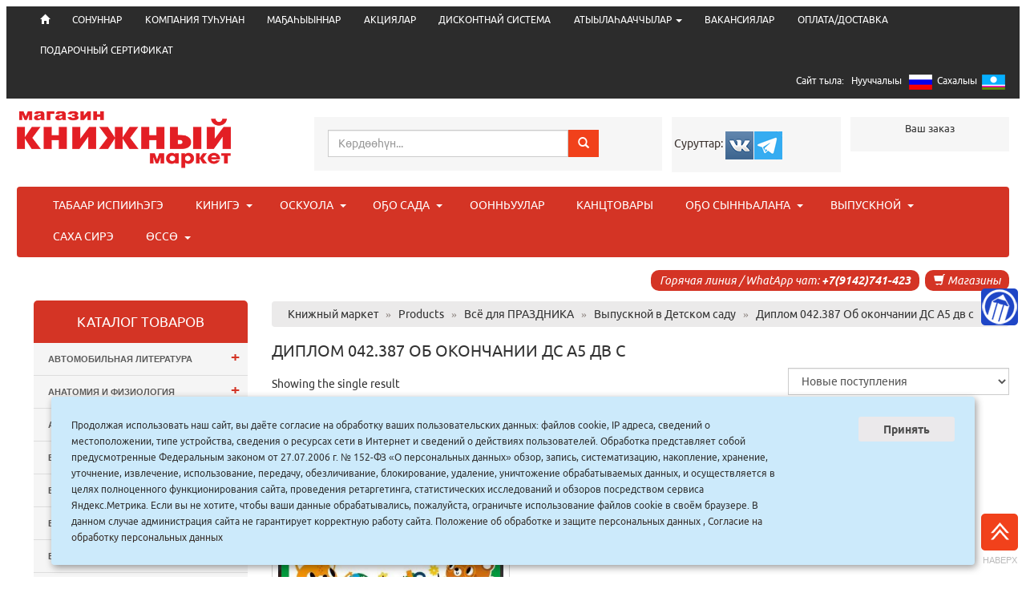

--- FILE ---
content_type: text/css
request_url: https://bookmk.ru/wp-content/themes/boomarket/style.css
body_size: 181548
content:
/*

Theme Name: boomarket
Theme URI: http://
Description: Книжный маркет.
Author: Eifos, lls
Author URI: http://eifos.ru
Version: 1.9
Date: 11.10.2019
Date: 19.12.2018
Date: 27.11.2017


*/





@font-face {
    font-family: 'Ubuntu';
    src: url('fonts/ubuntu/ubuntu.woff2') format('woff2'), url('fonts/ubuntu/ubuntu.woff') format('woff'), url('fonts/ubuntu/ubuntu.ttf') format('truetype');
    font-weight: 400;
    font-style: normal;
}

@font-face {
    font-family: 'Ubuntu';
    src: url('fonts/ubuntu/ubuntuitalic.woff2') format('woff2'), url('fonts/ubuntu/ubuntuitalic.woff') format('woff'), url('fonts/ubuntu/ubuntuitalic.ttf') format('truetype');
    font-weight: 400;
    font-style: italic;
}
@font-face {
    font-family: 'Ubuntu';
    src: url('fonts/ubuntu/ubuntubold.woff2') format('woff2'), url('fonts/ubuntu/ubuntubold.woff') format('woff'), url('fonts/ubuntu/ubuntubold.ttf') format('truetype');
    font-weight: 700;
    font-style: normal;
}
@font-face {
    font-family: 'Ubuntu';
    src: url('fonts/ubuntu/ubuntubolditalic.woff2') format('woff2'), url('fonts/ubuntu/ubuntubolditalic.woff') format('woff'), url('fonts/ubuntu/ubuntubolditalic.ttf') format('truetype');
    font-weight: 700;
    font-style: italic;
}




.children {margin-left:2em;margin-top:0.5em;margin-bottom:-0.3em;}
.images {float:left; width:30%; text-align:center;}
.summary {float:right; width:69%; font-family: 'Ubuntu',   sans-serif; }
.product_title {font-size:1.8em; text-align:left;}
.price  {font-size:1em; text-align:left; color:#349616; font-weight:bold;}
/*.price::before {
	color:#333;
	content: 'Цена: ';
}*/
.posted_in a {color:#333;}
.tagged_as a {color:#333;}
.wc-tabs {display:none;}

.woocommerce-Tabs-panel h2{font-size:1.4em; text-align:left;  font-family: 'Ubuntu',   sans-serif;}
.related h2{font-size:100%; text-align:center;  font-family: 'Ubuntu',   sans-serif;}

a img {
    border: 0!important; /* Убираем рамку */
   }
 img {
    border: 0; /* Убираем рамку */
   }
a {
    border: 0; /* Убираем рамку */
   }

.related {clear:both;}
.ya-share2 {margin-bottom:10px;padding:0;}

.blueLine {
float:left; 
width:100%; 
background: #37677f;
background: -moz-linear-gradient(top, #37677f 0%, #477b97 100%); 
background: -webkit-linear-gradient(top, #37677f 0%,#477b97 100%); 
background: linear-gradient(to bottom, #37677f 0%,#477b97 100%);
filter: progid:DXImageTransform.Microsoft.gradient( startColorstr='#37677f', endColorstr='#477b97',GradientType=0);
margin:1em 0 0;
color:#fff;
font-family: 'Ubuntu',   sans-serif; 
}
.blueLineLeft {float:left;padding:0.4em 0.5em;}
.blueLineRight {float:right;background:#fff;padding:0em 0.5em;}


.leftlgan a:link,.leftlgan a:visited {color:#000;}
.leftlgan a:hover {text-decoration:none; color:#60421b;}

.leftTopText {font-family:'Ubuntu',   sans-serif; font-size:1.2em;font-weight:700; }
.leftTopTextBig{font-family:'Ubuntu',   sans-serif; font-size:3.4em;font-weight:700;color:#d26127; margin-top:25px;}


.noprice {display:none;}

.panel-smoof {
background:#5b8b1f;
}

.panelNews{float:right; background:#d43425; color:#fff; margin:0.5em; padding:0.3em 1em; border-radius:10px; text-transform:uppercase; }
.panelNews a:link,.panelNews a:visited, .panelPhone a:link,.panelPhone a:visited {color:#fff;}
.newsRight {float:right; width:75%;}

.title h3 {font-size:1.4em;}
.page-title {font-size:1.4em;font-family: 'Ubuntu',   sans-serif; text-transform:uppercase;text-align:left;}

.titleCatalogBlock {border-radius:5px 5px 0 0; padding:1em 0em; color:#fff;text-align:center;text-transform:uppercase;width:100%;background:#d43425;font-size:1.2em;}
.panel-title, .panel-title a {text-transform:uppercase; color:#555353;font-size:0.92em;}
.catalogPlus{min-width:10px;width:30px; padding:3px 0px 3px 17px; color:#d43425;}

.redbutton {font-family: 'Ubuntu',   sans-serif; text-transform:uppercase; font-size:1em; line-height:2em;color:#fff;background-color:#f1411b;border-color:#d43f3a; 
display:inline-block;text-align:center;vertical-align:middle;cursor:pointer;background-image:none;border:1px solid transparent;white-space:nowrap;padding:12px 12px 6px;font-size:14px;line-height:1.42857143;border-radius:0px;-webkit-user-select:none;-moz-user-select:none;-ms-user-select:none;user-select:none
}
.redbutton:hover{color:#fff;background-color:#c9302c;border-color:#ac2925}

.rightlganBg {font-family:PFDinDisplay, sans-serif;  padding:0em; margin-top:2.2em;}
/* .rightlganBg {color:#000;background-color:#fff;font-family:PFDinDisplay, sans-serif; text-align:center; padding:0.5em 1em 0.5em; margin-top:0.5em;} */
.rightlganPhone { margin-left:0px; padding:0;font-weight:700;font-family:'Ubuntu',   sans-serif;text-align:left;}
.rightCenter {margin-left:6px;margin-top:5px;float:right}
.rightalignCenter {margin-top:0;margin-bottom:0px;float:left;}
.rightalignCenterTel {float:right;font-size:1.7em;font-weight:700;font-family:'Ubuntu',   sans-serif;text-align:left;}
.rightalignCenterSpan {float:left;font-size:1.1em;font-family:PFDinDisplay, sans-serif;padding-top:0px;margin-right:10px;}
.rightlganTime {font-size:1.1em;}

.adressTop{color:#535151;font-size:0.9em;width:100%;float:left; margin-top:-5px; margin-bottom:4px;}

.calcLeft{width:65%;float:left;}
.calcRight{width:30%;float:right; padding:0em;}
.calcRightTitle {font-family: 'Ubuntu',   sans-serif; text-align:center; font-size:1.4em; padding:0;}
.calcRightBlock{background:#fff; padding:0em; border-radius:5px;margin-top:10px;}

.calcCenter	{padding:1em; color:#333; text-align:center; font-family:PFDinDisplay, sans-serif; font-size:1.2em;}

#vk {
	position: fixed;
	top: 40%;
	right: 0px;
width:76px;
height:76px;
z-index:101;
}
#zv {
	position: fixed;
	top: 50%;
	right: 0px;
width:76px;
height:76px;
z-index:101;
}


#one {
/*background:url(images/one.jpg);*/
/*background:#89ddff;*/
/* Permalink - use to edit and share this gradient: http://colorzilla.com/gradient-editor/#baebff+0,89ddff+100 */
background: #baebff; /* Old browsers */
background: -moz-linear-gradient(top, #baebff 0%, #89ddff 100%); /* FF3.6-15 */
background: -webkit-linear-gradient(top, #baebff 0%,#89ddff 100%); /* Chrome10-25,Safari5.1-6 */
background: linear-gradient(to bottom, #baebff 0%,#89ddff 100%); /* W3C, IE10+, FF16+, Chrome26+, Opera12+, Safari7+ */
filter: progid:DXImageTransform.Microsoft.gradient( startColorstr='#baebff', endColorstr='#89ddff',GradientType=0 ); /* IE6-9 */

height:200px;
padding-top:110px;  
}
#one .center {
float:left;
width:37%;
}
#one .center img {
position:relative;
z-index:10;
  -webkit-transform: rotate(350deg);
  -moz-transform: rotate(350deg);
  -ms-transform: rotate(350deg);
  -o-transform: rotate(350deg);
  transform: rotate(350deg);
  -webkit-box-shadow: -15px 14px 0px 0px rgba(50, 50, 50, 0.48);
-moz-box-shadow:    -15px 14px 0px 0px rgba(50, 50, 50, 0.48);
box-shadow:         -15px 14px 0px 0px rgba(50, 50, 50, 0.48);
margin:0px 0px 0px 50px;
text-align:center;
}
#one .right {
float:left;
width:31%;
text-align:center;
}
#one .right img {
position:relative;
z-index:0;
  -webkit-transform: rotate(5deg);
  -moz-transform: rotate(5deg);
  -ms-transform: rotate(5deg);
  -o-transform: rotate(5deg);
  transform: rotate(5deg);
  -webkit-box-shadow: -15px 14px 0px 0px rgba(50, 50, 50, 0.48);
-moz-box-shadow:    -15px 14px 0px 0px rgba(50, 50, 50, 0.48);
box-shadow:         -15px 14px 0px 0px rgba(50, 50, 50, 0.48);
margin:40px 0px 0px -50px;
text-align:center;
width:70%;
}

#one .left {
float:left;
z-index:0; 
padding:60px 0;
width:40%;
margin-left:-50px;
}
#one .image {
position:relative;
float:right;
z-index:0;
width:60%;
}
#one .image1 {
position:relative;
float:left;
z-index:0;
width:32%;
}
#one .image2 {
position:relative;
float:left;
z-index:0;
width:26%;
margin-left:-20px;
}

#one .circblock {float:left; width:48%; padding:1%; }
#one .circblock img {text-align:center; width:96%; border:2px solid #fff;}

.leftvk  {opacity: 1.0; }
.leftvk:hover{opacity: 0.5;}
/*
.imghove2  {opacity: 1.0; border:10px solid #000;}
.imghove2:hover{opacity: 0.5;}
*/

.ds3view {
width:260px !important;
height:260px !important;
position:absolute; 
z-index:20;
/*margin:200px 0px 0px 100px;*/
margin:20% 15%;
text-align:center;
}
.ds3view:hover {
 -moz-transform: rotate(360deg);  /* Firefox */
  -o-transform: rotate(360deg);  /* Opera */
  -webkit-transform: rotate(360deg);  /* Safari y Chrome */
  filter: progid:DXImageTransform.Microsoft.Matrix(sizingMethod='auto expand', M11=0.7071067811865476, M12=-0.7071067811865475, M21=0.7071067811865475, M22=0.7071067811865476); /* IE */
}

.homeblock {position:relative; width:49%; margin:0% 0.5% 1%; float:left; min-height:360px; font-family:PFDinDisplay, sans-serif; text-transform:uppercase; font-size:1.3em; color:#fff;font-weight:bold;letter-spacing:0.05em; text-shadow:1px 1px 1px #787777;}
.homeNews {
margin-top:15%;
background:url(images/trans4.png);	
padding:1em;
font-size:1.4em;
text-shadow:1px 1px 1px #333;
}


.oneHome {background:url(images/one.jpg); -webkit-transition: background 0.5s ease;-moz-transition: background 0.5s ease;transition: background 0.5s ease; }
.twoHome {background: #000 url(images/two.jpg);-webkit-transition: background 0.5s ease;-moz-transition: background 0.5s ease;transition: background 0.5s ease; }
.treeHome {}
.fourHome {background:url(images/tree.jpg);-webkit-transition: background 0.5s ease;-moz-transition: background 0.5s ease;transition: background 0.5s ease; }

.bluecircle {transition: 0.5s linear; background:url(images/a2.png); border-radius:50% 50%; width:160px; height:160px; text-align:center; margin-left:35%;margin-top:19%;padding-top:3em;}
.greencircle {transition: 0.5s linear; background:url(images/a3.png); border-radius:50% 50%; width:160px; height:160px; text-align:center; margin-left:35%;margin-top:19%;padding-top:3em;}
.orangecircle {transition: 0.5s linear; background:url(images/a4.png); border-radius:50% 50%; width:160px; height:160px; text-align:center;margin-left:35%;margin-top:19%;padding-top:3em;}

.bluecircle:hover	{
 -webkit-transform: scale(0.90);
  transform: scale(0.90);
}
.greencircle:hover	{
 -webkit-transform: scale(0.90);
  transform: scale(0.90);
}
.orangecircle:hover	{
 -webkit-transform: scale(0.90);
  transform: scale(0.90);
}


.dropcontainer {
	position:relative;
	font-size: 16px;
	color: #777;
	} 
.trigger a {
	color: #000; }
.trigger {
	color: #000;
	padding: 10px;
	font-size: 16px;
	width: 100%;
	background: #f5f5f5 url(images/select-arrow-open.png) 98% center no-repeat;
	display: block;
	border: 1px solid #ccc;
	-webkit-box-sizing: border-box;
	-moz-box-sizing: border-box;
	box-sizing: border-box;
	-webkit-transition: all 0.5s ease;
	-moz-transition: all 0.5s ease;
	-o-transition: all 0.5s ease; 
	transition: all 0.5s ease;
	}

.trigger:hover {
	color: #000;
	background: #f5f5f5 url(images/select-arrow-open.png) 98% center no-repeat;
	}

.activetrigger {
	color: #777;
	padding: 10px;
	font-size: 16px;
	width: 100%;
	background: #f5f5f5 url(images/select-arrow-close.png) 98% center no-repeat;
	display: block;
	border: 1px solid #ccc;
	-webkit-box-sizing: border-box;
	-moz-box-sizing: border-box;
	box-sizing: border-box;
	}

.activetrigger:hover {
	background: #f5f5f5 url(images/select-arrow-close.png) 98% center no-repeat;
	color: #000 !important;
	}

.activetrigger:active {
	background: #f5f5f5 url(images/select-arrow-close.png) 98% center no-repeat;
	color: #000 !important;
	}

.dropcontainer ul {
	font-size: 16px;
	border: 1px solid #ccc;
	border-top: none;
	background: #fff;
	list-style-type: none;
	padding: 10px;
	margin: 0;
	width: 100%;
	z-index: 100;
	-webkit-box-sizing: border-box;
	-moz-box-sizing: border-box;
	box-sizing: border-box;
	
	}

.dropcontainer ul li {
	padding: 5px;
	-webkit-transition: all 0.5s ease; 
	-moz-transition: all 0.5s ease; 
	-o-transition: all 0.5s ease; 
	transition: all 0.5s ease;
	}

.dropcontainer ul li:hover {
	background: #f5f5f5;
	outline: none;
	}

.dropcontainer ul li:first-child {
	display: none;
	}

.dropcontainer ul li:last-child {
	border-bottom: none;
	}

.dropdownhidden {
	display: none;
	}

.dropdownvisible {
	height: auto;
	}
.turnintodropdown a {color:#000 !important;}

.ds4view {
width:260px !important;
height:260px !important;
position:absolute; 
z-index:20;
right:0;
margin:25% 15%;
text-align:center;
}
.ds4view:hover {
 -moz-transform: rotate(360deg);  /* Firefox */
  -o-transform: rotate(360deg);  /* Opera */
  -webkit-transform: rotate(360deg);  /* Safari y Chrome */
  filter: progid:DXImageTransform.Microsoft.Matrix(sizingMethod='auto expand', M11=0.7071067811865476, M12=-0.7071067811865475, M21=0.7071067811865475, M22=0.7071067811865476); /* IE */
}

.bubble-hint {width:80%;  border-color: #fff; background: #fff; padding: 0.3em 0em; position: relative; 
text-decoration:none;text-align:center;font:3.4em "PFDinMedium","RobotoMedium", Verdana, Arial, Helvetica, sans-serif;  margin:30px 0; font-weight:bold;
}
.bubble-hint:after { content: ""; position: absolute; top: 100%; left: 20px; border-top: 20px solid black; /* граница сверху элемента */ border-top-color: inherit; /* наследуем значение родительского элемента */ border-left: 20px solid transparent; /* левая граница элемента */ border-right: 20px solid transparent; }

.clear_all {
clear:both;
}


.str {
float:left;
width:100%;
height:33px;
background: url(images/cstr.png) center center no-repeat,
url(images/clin.png) repeat-x;
}



#form {
height:620px;
color:#171315;
background:#fff;
padding-bottom:1.6em;
margin-top:0px;
}
#form h2 {
padding:1em 0 0.5em; 
text-align:center;
font:3em "PFDinMedium","RobotoMedium", Verdana, Arial, Helvetica, sans-serif; 
text-transform:uppercase; 
}
#form .circblock {
 width:70%; height:430px; margin:0px auto; padding:1em; border:3px double #d3d2d2;
}
#form .formleft {
float:left;  width:60%;  
}
#form .formright {
float:left;  width:30%; 
}
#form .formcenter {
text-align:center; color:#c30b0d;
float:left;  width:10%;
padding:6em 0;
}
#form .formright h1 {text-align:center; font-weight:bold; font:3em "PFDinMedium","RobotoMedium", Verdana, Arial, Helvetica, sans-serif; padding:0.2em;}
#form .formright p {text-align:center; font-size:1em; }
#form .circblocktop {float:left; width:100%; background:#f5f5f5; font:2em "PFDinMedium","RobotoMedium", Verdana, Arial, Helvetica, sans-serif; text-align:center;  padding:1em;
text-transform:uppercase;}
#form .circblocktop img {text-align:center; }
#form .lenta {
position:absolute;
z-index:0;
margin-top:-140px;
right:4%;
}
#form .kenta {
position:absolute;
z-index:0;
margin-top:140px;
left:4%;
}
table.hindtable  ,.hindtable td,.hindtable tr,.hindtable table {border:0 !important; text-align:center;margin:0px auto;}
.hindtable td{text-align:center;}
.hindtable tr td{padding:0.5em;}

.input-text, #myModal  input,#myModal1  input,#myModal2  input,#myModal3  input,#myModal4  input,#myModal5  input, .helptech input{font:1em SegoeUIRegular, Open Sans, Verdana, Arial, Helvetica, sans-serif; display:block;width:100%;height:46px;padding:10px 16px;font-size:14px;line-height:1.6;color:#555;background-color:#fff;background-image:none;border:1px solid #ccc;border-radius:4px;-webkit-box-shadow:inset 0 1px 1px rgba(0,0,0,0.075);box-shadow:inset 0 1px 1px rgba(0,0,0,0.075);-webkit-transition:border-color ease-in-out .15s, box-shadow ease-in-out .15s;-o-transition:border-color ease-in-out .15s, box-shadow ease-in-out .15s;transition:border-color ease-in-out .15s, box-shadow ease-in-out .15s;}
#myModal3  input:focus, .helptech input:focus{border-color:#66afe9;outline:0;-webkit-box-shadow:inset 0 1px 1px rgba(0,0,0,.075), 0 0 8px rgba(102, 175, 233, 0.6);box-shadow:inset 0 1px 1px rgba(0,0,0,.075), 0 0 8px rgba(102, 175, 233, 0.6)}

#myModal  textarea,#myModal1  textarea,#myModal2  textarea,#myModal3  textarea,#myModal4  textarea,#myModal5  textarea, .helptech  textarea{font:1em SegoeUIRegular, Open Sans, Verdana, Arial, Helvetica, sans-serif; display:block;width:100%;height:100%;padding:10px 16px;font-size:14px;line-height:1.6;color:#555;background-color:#fff;background-image:none;border:1px solid #ccc;border-radius:4px;-webkit-box-shadow:inset 0 1px 1px rgba(0,0,0,0.075);box-shadow:inset 0 1px 1px rgba(0,0,0,0.075);-webkit-transition:border-color ease-in-out .15s, box-shadow ease-in-out .15s;-o-transition:border-color ease-in-out .15s, box-shadow ease-in-out .15s;transition:border-color ease-in-out .15s, box-shadow ease-in-out .15s;}
#myModal3  textarea:focus, .helptech  textarea:focus{border-color:#66afe9;outline:0;-webkit-box-shadow:inset 0 1px 1px rgba(0,0,0,.075), 0 0 8px rgba(102, 175, 233, 0.6);box-shadow:inset 0 1px 1px rgba(0,0,0,.075), 0 0 8px rgba(102, 175, 233, 0.6)}

#myModal .wpcf7-submit,#myModal1 .wpcf7-submit,#myModal2 .wpcf7-submit,#myModal3 .wpcf7-submit,#myModal4 .wpcf7-submit,#myModal5 .wpcf7-submit{font:1em SegoeUIRegular, Open Sans, Verdana, Arial, Helvetica, sans-serif;  background:red; text-transform:uppercase; color:#fff;  display:inline-block;margin-bottom:0;font-weight:normal;text-align:center;vertical-align:middle;cursor:pointer;background-image:none;border:1px solid transparent;white-space:nowrap;padding:6px 12px;font-size:14px;line-height:1.42857143;border-radius:4px;-webkit-user-select:none;-moz-user-select:none;-ms-user-select:none;user-select:none}
#myModal .wpcf7-submit:focus,#myModal.wpcf7-submit:active:focus,#myModal .wpcf7-submit.active:focus{outline:thin dotted;outline:5px auto -webkit-focus-ring-color;outline-offset:-2px}
#myModal1 .wpcf7-submit:focus,#myModal1.wpcf7-submit:active:focus,#myModal1 .wpcf7-submit.active:focus{outline:thin dotted;outline:5px auto -webkit-focus-ring-color;outline-offset:-2px}
#myModal2 .wpcf7-submit:focus,#myModal2 .wpcf7-submit:active:focus,#myModal2 .wpcf7-submit.active:focus{outline:thin dotted;outline:5px auto -webkit-focus-ring-color;outline-offset:-2px}
#myModal3 .wpcf7-submit:focus,#myModal3 .wpcf7-submit:active:focus,#myModal3 .wpcf7-submit.active:focus{outline:thin dotted;outline:5px auto -webkit-focus-ring-color;outline-offset:-2px}
#myModal4 .wpcf7-submit:focus,#myModal4 .wpcf7-submit:active:focus,#myModal4 .wpcf7-submit.active:focus{outline:thin dotted;outline:5px auto -webkit-focus-ring-color;outline-offset:-2px}
#myModal5 .wpcf7-submit:focus,#myModal5 .wpcf7-submit:active:focus,#myModal5 .wpcf7-submit.active:focus{outline:thin dotted;outline:5px auto -webkit-focus-ring-color;outline-offset:-2px}
.mapblock {
background:#f5fafb;
width:100%;
float:left;
height:20px;
}
.whiteblock {
background:#fff;
width:100%;
float:left;
height:20px;
}

.danger_line {border-bottom:3px solid #ae2724!important; display:block;width:100%;}


.printp5 { word-wrap: break-word; color:#000; font-size:28px;   padding:1em;
}
.printp4 {
 color:#000; font-size:28px;
 padding:1em;
}
.printp3 {  padding:1em;
 color:#000; font-size:28px;
}
.printp2 {  padding:1em;
 color:#000; font-size:28px;
}
.printp1 {  padding:1em;
 color:#000; font-size:28px;
}


li{
padding:0 0 0.5em 0
}
.head{
}


.uz{margin-top:-21px;float:left;width:100%;background:transparent url(images/a1.png) top center repeat-x; }
.shdw{margin-top:-21px;float:left;width:100%;background:transparent url(images/a2.png) no-repeat center center ; }

.gallery-item img{
width:94%;height:94%
}
img.aligncenter{
margin-left:auto;margin-right:auto;display:block
}
.aligncenter,div.aligncenter,.aligncenter{
display:block;margin:5px auto
}
a img.aligncenter{
display:block;margin-left:auto;margin-right:auto;border:0
}
img.wp-smiley{
background:transparent;border:none;margin:0;padding:0
}

ol,ul{
padding-left:15px
}
.logintext{
font-size:.8em;text-align:center
}
#icons{
background:url(images/line_hor1.png) 23px 0 no-repeat;padding-top:1px;font-family:verdana;font-size:0.9em
}
#icons li{
background:url(images/line_hor1.png) 23px bottom no-repeat;list-style:none;line-height:29px
}
#icons a{
color:#fff;text-decoration:none;font-style:normal;display:inline-block
}
#icons img{
float:left;margin-right:9px;margin-left:30px;margin-top:5px
}
.copy{
width:100%;
background:#fff;
float:left;
color:#646063;
text-align:center;font-family:RobotoMedium,verdana,sans-serif;
font-size:0.9em;
text-transform:uppercase;
padding:1.6em;
}
.copy a:link {color:#646063;}
.copy a:visited {color:#646063;}

.masonry-post{
margin:1em 0em 1em 0em
}
.masonry-post img,.percent img{
width:100%;max-width:100%;height:auto
}

.articledowncategory,.articledowncategory a{
color:#5a5a5a;font-size:0.95em
}
.articledownlink{
font-size:1em
}
.replyarea{
width:100%;min-height:120px
}
.replytext{
width:100%;background:#FFF;margin-top:5px;margin-bottom:5px;vertical-align:middle;color:#383838;border:1px solid #bcbcbc;padding:5px
}

.c_avatar img{
float:left;width:80px;margin:-5px 20px 20px 0
}
.replybutton{
padding:0 1em
}
.info2{
background:#fcfff6;border-bottom:1px solid #ddd;padding-left:0;padding-right:15px;font-size:1em
}
.info2 .cat{
float:left
}
.info2 .comments{
float:right
}
.info2 .cat a{
line-height:26px;background:url(images/ico-date.gif) no-repeat;background-position:left center;padding-top:1px;padding-bottom:1px;padding-left:20px
}
.info2 .comments a{
line-height:26px;background:url(images/ico-comment.gif) no-repeat;background-position:left center;padding-top:1px;padding-bottom:1px;padding-left:20px
}
.breadcrumb{font-size:.9em;margin:5px 0 20px;padding:0.3em 1em; background:#ebeaea; border-radius:4px; color:#887e79;}
 
.breadcrumb>li{display:inline-block}
.breadcrumb>li+li:before{content:"/\00a0";padding:0 5px;color:#ccc}
.breadcrumb>.active{color:#999}

.breadcrumb a:link{
color:#79665d;
}
.breadcrumb a:visited{
color:#887e79
}
.breadcrumb span{
padding:0 3px;color:#333;
}

.postmeta{
font-size:1em;border-top:double #EAEAEA;color:#777676;margin:0;padding:5px 0 20px 10px
}
.postmeta a:link{
text-decoration:none
}
.post{
font-size:1em;
font-family:'Ubuntu',  Tahoma,PFDinDisplay, "RobotoRegular",Georgia,"Times New Roman",Times,serif; line-height:1.7em;
}
.post h1{
font-family:'Ubuntu',  "RobotoMedium",sans-serif; font-size:2em; text-align:left;
}
.post h2{
font-family:'Ubuntu',  "RobotoMedium",sans-serif; font-size:1.7em; text-align:left;
}
.post h3{
font-family:'Ubuntu',  "RobotoMedium",sans-serif;padding:0.5em 0 1em 0; font-size:1.4em; text-align:left;
}
.post h4{
font-family:'Ubuntu',  "RobotoMedium",sans-serif;padding:0.5em 0 1em 0; font-size:1.2em;
}
.dropdown ul li a{
background:#fff
}
.pagination{
margin-left:8px;margin-bottom:15px;margin-top:15px;padding:2px
}
.pagination ul{
text-align:left;font-size:16px;margin:0;padding:0
}
.pagination li{
list-style-type:none;display:inline;padding-bottom:1px
}
.pagination a{
margin-right:4px;border:1px solid #ddd;text-decoration:none;color:#428bca;border-radius:5px;padding:5px 10px
}
.pagination a:hover,.pagination a:active{
border:1px solid #ddd;color:#000;background-color:#CCC
}
.pagination a.currentpage{
background-color:#ddd;color:#FFF !important;cursor:default;border-radius:5px;border-color:#ddd;padding:5px 10px
}
.pagination .current{
background-color:#ddd;color:#FFF !important;cursor:default;border-radius:5px;border-color:#ddd;padding:5px 10px
}
.pagination a.pages{
background-color:#FFF;color:#428bca !important;cursor:default;border-radius:5px;border-color:#ddd;padding:5px 10px
}
.pagination a.disablelink,.pagination a.disablelink:hover{
background-color:#FFF;cursor:default;color:#929292;font-weight:400 !important;border-radius:5px;border-color:#929292;padding:5px 10px
}



.page-numbers a, 
a.page-numbers{
margin-right:4px;border:1px solid #ddd;text-decoration:none;color:#428bca;border-radius:5px;padding:5px 10px
}
.page-numbers a:hover,.page-numbers a:active,
a:hover .page-numbers ,a:active.page-numbers {
border:1px solid #ddd;color:#000;background-color:#CCC
}
.page-numbers.current{
border:1px solid #ddd;
background-color:#ddd;color:#000 !important;cursor:default;border-radius:5px;border-color:#ddd;padding:5px 10px;
}
.page-numbers .current{
border:1px solid #ddd;
background-color:#ddd;color:#000 !important;cursor:default;border-radius:5px;border-color:#ddd;padding:5px 10px;
}
.page-numbers a.pages{
background-color:#FFF;color:#428bca !important;cursor:default;border-radius:5px;border-color:#ddd;padding:5px 10px
}
.page-numbers a.disablelink,.page-numbers a.disablelink:hover{
background-color:#FFF;cursor:default;color:#929292;font-weight:400 !important;border-radius:5px;border-color:#929292;padding:5px 10px
}




.paginationShop{
margin-left:8px;margin-bottom:15px;margin-top:15px;padding:2px;
}
.paginationShop ul{
text-align:left;font-size:16px;margin:0;padding:0
}
.paginationShop li{
list-style-type:none;display:inline;padding-bottom:1px
}
.paginationShop a{
margin-right:0px;border:1px solid #ddd;text-decoration:none;color:#428bca;padding:5px 10px
}
.paginationShop a:hover,.paginationShop a:active{
border:1px solid #ddd;color:#000;background-color:#CCC
}
.paginationShop a.currentpage{
background-color:#ddd;color:#FFF !important;cursor:default;border-color:#ddd;padding:5px 10px
}
.paginationShop .current{
background-color:#ddd;color:#000 !important;cursor:default;border-color:#ddd;padding:6px 11px
}
.dots{
background-color:#fff;color:#428bca !important;cursor:default;border-color:#ddd;padding:6px 11px
}
.paginationShop a.pages{
background-color:#FFF;color:#428bca !important;cursor:default;border-color:#ddd;padding:5px 10px
}
.paginationShop a.disablelink,.paginationShop a.disablelink:hover{
background-color:#FFF;cursor:default;color:#929292;font-weight:400 !important;border-radius:5px;border-color:#929292;padding:5px 10px
}
.pbc-cover {margin-top :-17%;margin-bottom:8.5%;}

#customsearch{
width:250px;margin:15px auto;border:1px solid #ccc;border-radius:10px;padding:10px
}
#customsearch label{
font-weight:bold;display:block
}
#customsearch input[type="text"],#customsearch input[type="submit"],#customsearch select{
padding:5px;border:1px solid #ccc;border-radius:5px
}
#post-navigator{
width:50%;text-align:center; margin:0px auto;
}
.images {
margin-right:6px;margin-top:0;margin-bottom:8px;float:left
}


.alignleft{
margin-right:6px;margin-top:0;margin-bottom:8px;float:left
}
.alignright{
margin-left:6px;margin-top:10px;float:right
}
.wp-caption-text{
font-style:italic;text-align:center;font-size:.9em
}
.row{
max-width:100%
}
section ul li{
margin:0 0 0 2em
}
header{
width:100%; 
margin:0 0 0.5em 0;
}
.authorTitle {float:left;width:100%; text-align:center;}

.mainmenu{
background:url(images/mainmenu.jpg) no-repeat;padding:1.6em
}
.mainmenusmall{
background:url(images/mainmenu.jpg)
}


.textsite{
color:#c72c0c;text-transform:uppercase;font-family:Museo Sans Cyrl,sans-serif;text-align:center;font-size:2.2em;padding:.8em .8em 0
}


.footerlink{
list-style:url(images/list-catalog.png);margin:0 0 5px 15px;padding:0
}
.starter-template{
padding:10px 15px
}
.starter-template p{
text-align:justify;font-size:1.2em
}
h1,h2,h3,h4,h5,h6{
text-align:center;margin:0;padding:0;font-family:sans-serif;
}
.sliderblock{
background:linear-gradient(tobottom,#e8e8e80%,#ffffff100%);filter:progid:DXImageTransform.Microsoft.gradient(startColorstr='#e8e8e8',endColorstr='#ffffff',GradientType=0)
}
nav {border:0 !important;}
.navbar{
background:#d43425 !important; border:0 !important;text-decoration:none;text-align:center;font-size:1em; font-family:'Ubuntu',  PFDinDisplay, Verdana, Arial, Helvetica, sans-serif;  margin:0px auto; padding:0.5em 1em 0.1em 1em; color:#fff;
}
.navbar-default{
border:0 !important;
}
.navbar-brand{
margin:0;padding:0;
}
.navbar-header .navbar-nav ul li {
}

.lang {padding:0.7em 0em 0em 0em;color:#fff;}
.navbar-default .navbar-nav .navbar-right li a:link{padding: 0.4em 0.2em 0.0em;
color:#000 !important;border-right: 0px solid #d26127;
}
.navbar-default .navbar-nav .navbar-right li a:visited{padding: 0.4em 0.2em 0.5em;
color:#000 !important;border-right: 0px solid #d26127;
}

.lang a:link{color:#fff !important;}
.lang a:visited{color:#fff !important;}

.navbar-default .navbar-nav .dropdown-menu li a:link{padding: 0.4em 1.2em 0.5em;
color:#000;border-right: 0px solid #d26127;
}
.navbar-default .navbar-nav li a:link{padding: 0.4em 1.2em 0.5em;
color:#fff ;border-right: 0px solid #d26127;
}
.navbar-default .navbar-nav li a:active{
color:#fff ;border-right: 0px solid #d26127;
}
.navbar-default .navbar-nav li a:focus{
color:#fff ;
background-color:#ae2724 !important;
}
.navbar-default .navbar-nav li a:hover{
color:#fff ;
background-color:#ae2724 !important;
}
.navbar-default .navbar-nav li a:visited{ padding: 0.4em 1em 0.5em;
color:#fff;border-right: 0px solid #d26127;
}
.navbar-default .navbar-nav .dropdown-menu li a:visited{ padding: 0.4em 1em 0.5em;
color:#000 !important;border-right: 0px solid #d26127;
}
.navbar-default .navbar-nav li a:visited:hover{ padding: 0.4em 1em 0.5em;
color:#fff !important;border-right: 0px solid #d26127;
}
.navbar-default .navbar-nav .dropdown-menu li a:link:hover{ padding: 0.4em 1em 0.5em;
color:#fff !important;border-right: 0px solid #d26127;
}


.navblack{background:#2c2c2c !important; border:0 !important;text-decoration:none;text-align:center;font-size:0.95em; font-family:'Ubuntu',  PFDinDisplay, Verdana, Arial, Helvetica, sans-serif;  margin:0px auto;  border-radius:0;}
.navbar-black{border:0 !important;}
.navbar-black .navbar-nav li a:link{padding: 0.6em 1.2em 0.9em;margin-bottom:-0.49em;color:#fff !important;border-right: 0px solid #d26127;}
.navbar-black .navbar-nav li a:active{color:#fff !important;border-right: 0px solid #d26127;}
.navbar-black .navbar-nav li a:focus{color:#000 !important;background-color:#fff !important;}
.navbar-black .navbar-nav li a:hover{color:#000 !important;background-color:#fff !important;}
.navbar-black .navbar-nav li a:visited{ padding: 0.4em 1em 0.5em;color:#fff ;border-right: 0px solid #d26127;}
.navbar-black .navbar-nav li a:visited:hover{ padding: 0.4em 1em 0.5em;color:#000 !important;border-right: 0px solid #d26127;}
.navbar-black .navbar-nav  li a:active{color:#000 !important;border-right: 0px solid #d26127;}
.navbar-black .navbar-nav .dropdown-menu li a:link{color:#000 !important;border-right: 0px solid #d26127;}
.navbar-black .navbar-nav .dropdown-menu li a:visited{color:#000 !important;border-right: 0px solid #d26127;}
.navbar-black .navbar-nav .dropdown-menu li a:hover{color:#000 !important;border-right: 0px solid #d26127;text-decoration:underline;}

.navbar-fixed-top {
height:50px;
padding:0em;
background:#efefef !important;
text-align:center;
box-shadow:2px 2px 3px rgba(0,0,0,0.5);
}
.navbar-fixed-top a:link {color:#333!important;}
.navbar-fixed-top a:visited {color:#333!important;}

.navbar-fixed-top .dropdown{}

.dropdown-menu li a:link{
color:#000 !important;
text-shadow:none;
font-weight:none; 
border:0;
}
.dropdown-menu li a:hover{
color:#000 !important;
background-color:#f8f4f7 !important;
}
.dropdown-menu li a:visited{
color:#000 !important;
text-shadow:none;
}
.label a{
font-size:1.2em;color:#231e1a
}
.contrast img{
-webkit-transition:all 1s ease;-moz-transition:all 1s ease;-o-transition:all 1s ease;-ms-transition:all 1s ease;transition:all 1s ease;
padding:0.5em;
border:1px solid #ccc;
}
.contrast img:hover{
-webkit-filter:contrast(285%)
}

.leadLeft {float:left; width:33.3%; padding:4em 1em; margin-left:100px;}
.leadCenter {float:left; width:33.3%; margin-left:-100px;}
.leadRight {float:left; width:33.3%; padding:4em 1em; margin-left:-80px;}

.woocommerce-loop-product__title{font-family: 'Ubuntu',Ubuntu, sans-serif; font-size:1em; text-transform:uppercase;font-weight:700;}


.subscription {
float:left;
padding:1em;
text-align:left;
background:#fcfcfc;
margin:0.6em 0em;
}
.social {
float:left;
padding:0.5em 0.7em;
text-align:left;
background:#fcfcfc;
margin:0.6em 0em;
}

.ullead{
margin-bottom:20px;font-size:16px;font-weight:300;line-height:1.4;margin-top:5px
}
.code{
counter-reset:listing
}
xmp{
counter-increment:listing
}
.code xmp:before{
content:counter(listing) ". ";color:gray
}
#features{
max-width:none
}
.row.featurette{
margin-right:0;margin-left:0;padding:0 80px
}
.row.featurette:nth-child(even){
background:#e6f1fa;padding-bottom:50px
}
.isStuck{
left:0;width:100%
}
.img-responsive,.thumbnail>img,.thumbnail a>img,.carousel-inner>.item>img,.carousel-inner>.item>a>img{display:block;width:100% \9;max-width:100%;height:auto}

.carousel .item{
height:100%;background-color:#0A64A4
}
.carousel{position:relative}.carousel-inner{position:relative;overflow:hidden;width:100%}.carousel-inner>.item{display:none;position:relative;-webkit-transition:.6s ease-in-out left;-o-transition:.6s ease-in-out left;transition:.6s ease-in-out left}.carousel-inner>.item>img,.carousel-inner>.item>a>img{line-height:1}.carousel-inner>.active,.carousel-inner>.next,.carousel-inner>.prev{display:block}.carousel-inner>.active{left:0}.carousel-inner>.next,.carousel-inner>.prev{position:absolute;top:0;width:100%}.carousel-inner>.next{left:100%}.carousel-inner>.prev{left:-100%}.carousel-inner>.next.left,.carousel-inner>.prev.right{left:0}.carousel-inner>.active.left{left:-100%}.carousel-inner>.active.right{left:100%}.carousel-control{position:absolute;top:0;left:-40px;bottom:0;width:15%;opacity:.5;filter:alpha(opacity=50);font-size:20px;color:#fff;text-align:center;text-shadow:0 1px 2px rgba(0,0,0,0.6)}.carousel-control.left{background-image:-webkit-linear-gradient(left, rgba(0,0,0,0.5) 0, rgba(0,0,0,0.0001) 100%);background-image:-o-linear-gradient(left, rgba(0,0,0,0.5) 0, rgba(0,0,0,0.0001) 100%);background-image:linear-gradient(to right, rgba(0,0,0,0.5) 0, rgba(0,0,0,0.0001) 100%);background-repeat:repeat-x;filter:progid:DXImageTransform.Microsoft.gradient(startColorstr='#80000000', endColorstr='#00000000', GradientType=1)}.carousel-control.right{left:auto;right:-35px;background-image:-webkit-linear-gradient(left, rgba(0,0,0,0.0001) 0, rgba(0,0,0,0.5) 100%);background-image:-o-linear-gradient(left, rgba(0,0,0,0.0001) 0, rgba(0,0,0,0.5) 100%);background-image:linear-gradient(to right, rgba(0,0,0,0.0001) 0, rgba(0,0,0,0.5) 100%);background-repeat:repeat-x;filter:progid:DXImageTransform.Microsoft.gradient(startColorstr='#00000000', endColorstr='#80000000', GradientType=1)}.carousel-control:hover,.carousel-control:focus{outline:0;color:#fff;text-decoration:none;opacity:.9;filter:alpha(opacity=90)}.carousel-control .icon-prev,.carousel-control .icon-next,.carousel-control .glyphicon-chevron-left,.carousel-control .glyphicon-chevron-right{position:absolute;top:50%;z-index:5;display:inline-block}.carousel-control .icon-prev,.carousel-control .glyphicon-chevron-left{left:50%;margin-left:-10px}.carousel-control .icon-next,.carousel-control .glyphicon-chevron-right{right:50%;margin-right:-10px}.carousel-control .icon-prev,.carousel-control .icon-next{width:20px;height:20px;margin-top:-10px;font-family:serif}.carousel-control .icon-prev:before{content:'\2039'}.carousel-control .icon-next:before{content:'\203a'}.carousel-indicators{position:absolute;bottom:10px;left:50%;z-index:15;width:60%;margin-left:-30%;padding-left:0;list-style:none;text-align:center}.carousel-indicators li{display:inline-block;width:10px;height:10px;margin:1px;text-indent:-999px;border:1px solid #fff;border-radius:10px;cursor:pointer;background-color:#000 \9;background-color:rgba(0,0,0,0)}.carousel-indicators .active{margin:0;width:12px;height:12px;background-color:#fff}.carousel-caption{position:absolute;left:15%;right:15%;bottom:20px;z-index:10;padding-top:20px;padding-bottom:20px;color:#fff;text-align:center;text-shadow:0 1px 2px rgba(0,0,0,0.6)}.carousel-caption .btn{text-shadow:none}@media screen and (min-width:768px){.carousel-control .glyphicon-chevron-left,.carousel-control .glyphicon-chevron-right,.carousel-control .icon-prev,.carousel-control .icon-next{width:30px;height:30px;margin-top:-15px;font-size:30px}.carousel-control .glyphicon-chevron-left,.carousel-control .icon-prev{margin-left:-15px}.carousel-control .glyphicon-chevron-right,.carousel-control .icon-next{margin-right:-15px}.carousel-caption{left:20%;right:20%;padding-bottom:30px}.carousel-indicators{bottom:20px}}

.carousel-control.left_top{}.carousel-control.right_top{left:auto;right:-35px;}


.carousel-caption{
z-index:10
}
.carousel .item{
height:100%;background-color:transparent;
}

.featurette-divider{
margin:80px 0
}
.featurette-heading{
font-weight:300;line-height:1;letter-spacing:-1px
}
img,.navbar-default{
border:0
}
.copy a,.navbar.navbar-inverse.navbar-static-top a{
color:#fff
}
.c_listen,.c_reply{
text-align:justify;font-size:1em
}
.features-table{
width:80%;margin:0 auto;border-collapse:separate;border-spacing:0;text-shadow:0 1px 0 #fff;color:#2a2a2a;background:#fafafa;background-image:-moz-linear-gradient(top, #fff, #eaeaea, #fff);background-image:-webkit-gradient(linear,center bottom,center top,from(#fff),color-stop(0.5, #eaeaea),to(#fff));margin-top:20px;margin-bottom:20px;border:4px double #999
}
.features-table hr{
height:1px;background:#999;width:80%;margin:0px auto
}
.features-table td{
height:30px;padding:0 10px;border-bottom:1px solid #cdcdcd;box-shadow:0 1px 0 white;-moz-box-shadow:0 1px 0 white;-webkit-box-shadow:0 1px 0 white;text-align:left;vertical-align:middle;display:table-cell
}
.features-table tbody td{
text-align:left;width:150px
}
.features-table td.grey{
background:#efefef;background:rgba(144,144,144,0.15);border-right:1px solid white
}
.features-table td.green{
background:#e7f3d4;background:rgba(184,243,85,0.3)
}
.features-table td:nowrap{
white-space:nowrap
}
.features-table thead td{
font-size:120%;font-weight:bold;-moz-border-radius-topright:10px;-moz-border-radius-topleft:10px;border-top-right-radius:10px;border-top-left-radius:10px;border-top:1px solid #eaeaea
}
.features-table tfoot td{
font-size:120%;font-weight:bold;-moz-border-radius-bottomright:10px;-moz-border-radius-bottomleft:10px;border-bottom-right-radius:10px;border-bottom-left-radius:10px;border-bottom:1px solid #dadada
}

/* бьем меню на колонки */
.col2 li{display:block;float:left;width:49%;}
.col2{margin:0;padding:0;list-style-type:none;}

.woocommerce .quantity .qty {margin-bottom:10px;}

.random {
float:right;
width:30%;
border:1px solid #eaeaea;
padding:1em;
text-align:center;
border-radius:5px;
}

.lastnews{
float:left;
background:#fff;
margin-top:15px;
}
.inputform{
float:left; 
width:100%;
background:#f6fafc;
border:0px solid #ebebeb;
margin-bottom:15px;
}
.inputformout{
float:left; 
width:100%;
background:#f6fafc;
margin-bottom:15px;
}

.type6-body{
background:#fff;border:5px solid #ebebeb;margin:0
}
.type5-body{
float:left;
background:#f6fafc;border:0px solid #ebebeb;
margin:2% 0 2% 0;
}
.share42init{
margin-top:5px
}

.searchLeft {float:left;width:75%;}
.searchCenter {float:left;width:23%;}
.searchRight {float:left;width:10%;}

.oneimageOne {
margin:0px auto;
width:60%;
text-align:center;
padding:2em 0em;
background: url(images/trans3.png);
margin:2% 0em 3% 2em;
text-shadow:1px 1px 1px #424040;
}
.oneimageOneSlide {
margin:0px auto;
text-align:center;
}

.oneimageOneAbsolutRight {
font-family:"Gill Sans MT", sans-serif;
position:absolute;
bottom:18%;
margin-right:3%;
right:1%;
max-width:360px;
}
.oneimageOneSmall {
color:#fff;
font-size:1em;
text-align:left;
padding:0em 0.6em;
font-weight:bold;
margin:0;
}
.oneimageOneBig {
color:#fff;
font-size:2em;
text-align:left;
padding:0em 0.3em;
font-weight:bold;
margin:0;
}
.oneimageOneButton {
padding:0;
text-align:left;
}
.oneimageOneAbsolut a {
color:#fff;
}
.oneimageOneAbsolut a:hover {
color:#fff;
}

.topsingle{
font-family:"RobotoRegular",Georgia,"Times New Roman",Times,serif;text-align:left;color:#d2d2d2;padding:1em 0em 0.5em 0.5em
}
.topsingle a{
color:#454545
}
.tagsingle{

font-family:"RobotoRegular",Georgia,"Times New Roman",Times,serif;text-align:center;color:#454545;padding:0em 0em 0.5em 0.5em
}
.tagsingle a{
color:#454545
}
.singlenews{
font-family:"RobotoRegular",Georgia,"Times New Roman",Times,serif; padding:0.3em 0.3em 0.1em 0.3em;text-align:center; font-weight:bold;
}
.articleBody {
padding:0em 1em 0em 1em;
}
.type2h2{
font-family:"RobotoRegular",Georgia,"Times New Roman",Times,serif;font-size:1.15em;text-align:left;margin:0;padding:0;
}
.type2h2 .head  {
text-align:center; padding:0.2em 0em 0em 0em; font-weight:bold;}

.singleblock .tagsingle {font-size:0.8em;}


.downlink{
width:100%;
float:left;
text-align:center;
padding:1em 0em 1em 0em;font-family:"RobotoRegular",Georgia,"Times New Roman",Times,serif
}
.downlink a{
color:#2f2f2f
}
.newsdown{
color:#333;
padding:0;
font-size:0.9em;
}

.newsdown .badge {background:#c4c8c8 !important; padding:0.2em 0.7em 0.2em 0.7em;}


.type1hr{
float:left;
width:100%;
height:1px;border-bottom:1px dotted #ebebeb
}
.rand{
font-size:80%
}
.headslave{
font-family:'Ubuntu',  sans-serif;font-size:1.2em;text-align:center;margin:0;padding:0.5em 0em 0em 0em
}
.headaside{
float:left; width:100%;
font-family:'Ubuntu',  sans-serif;font-size:1.5em;text-align:center;color:#fff;background:#f1411b;margin-bottom:10px; padding:0.5em 0em 0.5em 0em
}
.headfooter{
font-family:'Ubuntu',  sans-serif;font-size:2em;text-align:center;color:#fff;padding:1em 1em 0em 1em
}


/* 28.02.15 */

.post p a:link{
color:#006c95;text-decoration:underline
}
.post p a:hover{
color:#55000a
}
.post p a:visited{
color:#4878a0
}
.post li a:link{
color:#006c95;text-decoration:underline
}
.post li a:hover{
color:#55000a
}
.post li a:visited{
color:#4878a0
}
.newsblock a:link, .postmeta a:link, .info2 a:link, .date a:link, .post h1 a:link, .singleblock a:link, .mainblock a:link, .lastblock a:link, .taglisting a:link, .inputform  a:link {
color:#333;
}
.newsblock a:visited, .postmeta a:visited, .info2 a:visited, .date a:visited, .post h1 a:visited, .singleblock a:visited, .mainblock a:visited, .lastblock a:visited, .taglisting a:visited, .inputform  a:visited {
color:#333;
}
.ident {
float:left;
width:25%;
padding:1%;
}


img{
vertical-align:middle
}
.img-responsive,.wp-caption>img,.wp-caption a>img,.wp-caption>.item>img,.wp-caption>.item>a>img{
display:block;width:100% \9;max-width:100%;height:auto
}
img,.wp-caption a>img,.wp-caption>.item>img,.wp-caption>.item>a>img{
display:block;width:100% \9;max-width:100%;height:auto
}
.post.wp-caption. img{
display:block;width:100% \9;max-width:100%;height:auto
}
.post.full-size. img{
display:block;width:100% \9;max-width:100%;height:auto
}
.wp-caption img{
margin-left:auto;margin-right:auto;display:block
}
blockquote{
background:#e2dfb4
}
.panel{background-color:#fff;border-top:0px solid transparent;border-right:0px solid transparent;border-left:0px solid transparent;border-bottom:0px solid transparent;border-radius:0px;}.panel-body{padding:1em;}.panel-heading{margin:0em 0em;padding:10px 15px;border-bottom:0px solid transparent;border-top-right-radius:0px;border-top-left-radius:0px}.panel-heading>.dropdown .dropdown-toggle{color:inherit}.panel-title{font-family: Arial, "PFDinMedium","RobotoRegular",Georgia,"Times New Roman",Times,serif; margin-top:0;margin-bottom:0;color:inherit}.panel-title>a{color:inherit}.panel-footer{padding:10px 15px;background-color:#f5f5f5;border-top:1px solid #ddd;border-bottom-right-radius:0px;border-bottom-left-radius:0px}.panel>.list-group{margin-bottom:0}.panel>.list-group .list-group-item{border-width:1px 0;border-radius:0}.panel>.list-group:first-child .list-group-item:first-child{border-top:0;border-top-right-radius:0px;border-top-left-radius:0px}.panel>.list-group:last-child .list-group-item:last-child{border-bottom:0;border-bottom-right-radius:0px;border-bottom-left-radius:3px}.panel-heading+.list-group .list-group-item:first-child{border-top-width:0}.list-group+.panel-footer{border-top-width:0}.panel>.table,.panel>.table-responsive>.table,.panel>.panel-collapse>.table{margin-bottom:0}.panel>.table:first-child,.panel>.table-responsive:first-child>.table:first-child{border-top-right-radius:0px;border-top-left-radius:0px}.panel>.table:first-child>thead:first-child>tr:first-child td:first-child,.panel>.table-responsive:first-child>.table:first-child>thead:first-child>tr:first-child td:first-child,.panel>.table:first-child>tbody:first-child>tr:first-child td:first-child,.panel>.table-responsive:first-child>.table:first-child>tbody:first-child>tr:first-child td:first-child,.panel>.table:first-child>thead:first-child>tr:first-child th:first-child,.panel>.table-responsive:first-child>.table:first-child>thead:first-child>tr:first-child th:first-child,.panel>.table:first-child>tbody:first-child>tr:first-child th:first-child,.panel>.table-responsive:first-child>.table:first-child>tbody:first-child>tr:first-child th:first-child{border-top-left-radius:3px}.panel>.table:first-child>thead:first-child>tr:first-child td:last-child,.panel>.table-responsive:first-child>.table:first-child>thead:first-child>tr:first-child td:last-child,.panel>.table:first-child>tbody:first-child>tr:first-child td:last-child,.panel>.table-responsive:first-child>.table:first-child>tbody:first-child>tr:first-child td:last-child,.panel>.table:first-child>thead:first-child>tr:first-child th:last-child,.panel>.table-responsive:first-child>.table:first-child>thead:first-child>tr:first-child th:last-child,.panel>.table:first-child>tbody:first-child>tr:first-child th:last-child,.panel>.table-responsive:first-child>.table:first-child>tbody:first-child>tr:first-child th:last-child{border-top-right-radius:3px}.panel>.table:last-child,.panel>.table-responsive:last-child>.table:last-child{border-bottom-right-radius:3px;border-bottom-left-radius:3px}.panel>.table:last-child>tbody:last-child>tr:last-child td:first-child,.panel>.table-responsive:last-child>.table:last-child>tbody:last-child>tr:last-child td:first-child,.panel>.table:last-child>tfoot:last-child>tr:last-child td:first-child,.panel>.table-responsive:last-child>.table:last-child>tfoot:last-child>tr:last-child td:first-child,.panel>.table:last-child>tbody:last-child>tr:last-child th:first-child,.panel>.table-responsive:last-child>.table:last-child>tbody:last-child>tr:last-child th:first-child,.panel>.table:last-child>tfoot:last-child>tr:last-child th:first-child,.panel>.table-responsive:last-child>.table:last-child>tfoot:last-child>tr:last-child th:first-child{border-bottom-left-radius:3px}.panel>.table:last-child>tbody:last-child>tr:last-child td:last-child,.panel>.table-responsive:last-child>.table:last-child>tbody:last-child>tr:last-child td:last-child,.panel>.table:last-child>tfoot:last-child>tr:last-child td:last-child,.panel>.table-responsive:last-child>.table:last-child>tfoot:last-child>tr:last-child td:last-child,.panel>.table:last-child>tbody:last-child>tr:last-child th:last-child,.panel>.table-responsive:last-child>.table:last-child>tbody:last-child>tr:last-child th:last-child,.panel>.table:last-child>tfoot:last-child>tr:last-child th:last-child,.panel>.table-responsive:last-child>.table:last-child>tfoot:last-child>tr:last-child th:last-child{border-bottom-right-radius:3px}.panel>.panel-body+.table,.panel>.panel-body+.table-responsive{border-top:1px solid #ddd}.panel>.table>tbody:first-child>tr:first-child th,.panel>.table>tbody:first-child>tr:first-child td{border-top:0}.panel>.table-bordered,.panel>.table-responsive>.table-bordered{border:0}.panel>.table-bordered>thead>tr>th:first-child,.panel>.table-responsive>.table-bordered>thead>tr>th:first-child,.panel>.table-bordered>tbody>tr>th:first-child,.panel>.table-responsive>.table-bordered>tbody>tr>th:first-child,.panel>.table-bordered>tfoot>tr>th:first-child,.panel>.table-responsive>.table-bordered>tfoot>tr>th:first-child,.panel>.table-bordered>thead>tr>td:first-child,.panel>.table-responsive>.table-bordered>thead>tr>td:first-child,.panel>.table-bordered>tbody>tr>td:first-child,.panel>.table-responsive>.table-bordered>tbody>tr>td:first-child,.panel>.table-bordered>tfoot>tr>td:first-child,.panel>.table-responsive>.table-bordered>tfoot>tr>td:first-child{border-left:0}.panel>.table-bordered>thead>tr>th:last-child,.panel>.table-responsive>.table-bordered>thead>tr>th:last-child,.panel>.table-bordered>tbody>tr>th:last-child,.panel>.table-responsive>.table-bordered>tbody>tr>th:last-child,.panel>.table-bordered>tfoot>tr>th:last-child,.panel>.table-responsive>.table-bordered>tfoot>tr>th:last-child,.panel>.table-bordered>thead>tr>td:last-child,.panel>.table-responsive>.table-bordered>thead>tr>td:last-child,.panel>.table-bordered>tbody>tr>td:last-child,.panel>.table-responsive>.table-bordered>tbody>tr>td:last-child,.panel>.table-bordered>tfoot>tr>td:last-child,.panel>.table-responsive>.table-bordered>tfoot>tr>td:last-child{border-right:0}.panel>.table-bordered>thead>tr:first-child>td,.panel>.table-responsive>.table-bordered>thead>tr:first-child>td,.panel>.table-bordered>tbody>tr:first-child>td,.panel>.table-responsive>.table-bordered>tbody>tr:first-child>td,.panel>.table-bordered>thead>tr:first-child>th,.panel>.table-responsive>.table-bordered>thead>tr:first-child>th,.panel>.table-bordered>tbody>tr:first-child>th,.panel>.table-responsive>.table-bordered>tbody>tr:first-child>th{border-bottom:0}.panel>.table-bordered>tbody>tr:last-child>td,.panel>.table-responsive>.table-bordered>tbody>tr:last-child>td,.panel>.table-bordered>tfoot>tr:last-child>td,.panel>.table-responsive>.table-bordered>tfoot>tr:last-child>td,.panel>.table-bordered>tbody>tr:last-child>th,.panel>.table-responsive>.table-bordered>tbody>tr:last-child>th,.panel>.table-bordered>tfoot>tr:last-child>th,.panel>.table-responsive>.table-bordered>tfoot>tr:last-child>th{border-bottom:0}.panel>.table-responsive{border:0;margin-bottom:0}.panel-group{margin-bottom:20px}.panel-group .panel{margin-bottom:0;border-radius:4px}.panel-group .panel+.panel{border-top:1px solid #ddd}.panel-group .panel-heading{border-bottom:0}.panel-group .panel-heading+.panel-collapse>.panel-body{border-top:1px solid #ddd}.panel-group .panel-footer{border-top:0}.panel-group .panel-footer+.panel-collapse .panel-body{border-bottom:1px solid #ddd}.panel-default{border-color:#ddd}.panel-default>.panel-heading{color:#333;background-color:#f5f5f5;border-color:#ddd}.panel-default>.panel-heading+.panel-collapse>.panel-body{border-top-color:#ddd}.panel-default>.panel-heading .badge{color:#f5f5f5;background-color:#989999}.panel-default>.panel-footer+.panel-collapse>.panel-body{border-bottom-color:#ddd}.panel-primary{border-color:#428bca}.panel-primary>.panel-heading{color:#fff;background-color:#428bca;border-color:#428bca}.panel-primary>.panel-heading+.panel-collapse>.panel-body{border-top-color:#428bca}.panel-primary>.panel-heading .badge{color:#428bca;background-color:#fff}.panel-primary>.panel-footer+.panel-collapse>.panel-body{border-bottom-color:#428bca}.panel-success{border-color:#d6e9c6}.panel-success>.panel-heading{color:#3c763d;background-color:#dff0d8;border-color:#d6e9c6}.panel-success>.panel-heading+.panel-collapse>.panel-body{border-top-color:#d6e9c6}.panel-success>.panel-heading .badge{color:#dff0d8;background-color:#3c763d}.panel-success>.panel-footer+.panel-collapse>.panel-body{border-bottom-color:#d6e9c6}.panel-info{border-color:#bce8f1}.panel-info>.panel-heading{color:#31708f;background-color:#d9edf7;border-color:#bce8f1}.panel-info>.panel-heading+.panel-collapse>.panel-body{border-top-color:#bce8f1}.panel-info>.panel-heading .badge{color:#d9edf7;background-color:#31708f}.panel-info>.panel-footer+.panel-collapse>.panel-body{border-bottom-color:#bce8f1}.panel-warning{border-color:#faebcc}.panel-warning>.panel-heading{color:#8a6d3b;background-color:#fcf8e3;border-color:#faebcc}.panel-warning>.panel-heading+.panel-collapse>.panel-body{border-top-color:#faebcc}.panel-warning>.panel-heading .badge{color:#fcf8e3;background-color:#8a6d3b}.panel-warning>.panel-footer+.panel-collapse>.panel-body{border-bottom-color:#faebcc}.panel-danger{background:transparent center bottom repeat-x; border:0; }.panel-danger>.panel-heading{color:#a94442;background-color:#f2dede;border-color:#ebccd1}.panel-danger>.panel-heading+.panel-collapse>.panel-body{border-top-color:#ebccd1}.panel-danger>.panel-heading .badge{color:#f2dede;background-color:#a94442}.panel-danger>.panel-footer+.panel-collapse>.panel-body{border-bottom-color:#ebccd1}

.wrapper {
margin-left:auto;
margin-right:auto;
width:100%;
clear:both;
background:#fcfcfc; 
}
.wrappersingle {
margin-left:auto;
margin-right:auto;
width:90%;
max-width:1600px;
clear:both;
}
.wrappercircle {
margin-left:auto;
margin-right:auto;
width:80%;
max-width:1600px;
clear:both;
}
.wrapperlogo {
margin-left:auto;
margin-right:auto;
width:100%;
padding:0em 1em 0em 1em;
clear:both;
}
.wrappercircletop {
margin-left:auto;
margin-right:auto;
width:100%;
clear:both;
background:#f5f5f5;
}
.wrapperbutton {
margin-left:auto;
margin-right:auto;
width:100%;
clear:both;
background:#f3f3f3;
}
.wrapperbutton2 {
margin-left:auto;
margin-right:auto;
width:100%;
clear:both;
background:#aebdbf;
}

.linePrice{position:relative;padding:0;margin-top:-5px;margin-bottom:5px;border-bottom:1px solid #eeeeee;}
.badPriceBlock{float:left;width:50%;margin:0.5em 0em;}
.danger_lineBlock{float:right;width:50%;margin:0.5em 0em;  }

.badPrice {background:#eeeeee; border-radius:5px; padding:0.05em 0em; color:#000; font-size:1.1em;font-weight:700; text-align:center;}
.danger_line {background:#ff4619;border-radius:5px; padding:0.5em 0em; color:#fff; border-top:0; border-left:0; border-right:0; border-bottom:2px solid #ae2724!important;}
.danger_line:hover {background:#ae2724;}

.banner {
float:left;
width:61.5%;
margin:0% 1%;
}
.bannerblock {
width:100%;
clear:both;
}
.downlogo  {
float:left;
width:33.33333333333333%;
text-align:right;
}

.lastblock {
float:left;
width:100%;
margin-top:-23px;  
background:#fff;
padding:0.35em 0.5em;
border:0;
line-height:1.4em;
}

.lastblock h4 {
font-family: "PFDinDisplay","RobotoMedium", Verdana, Arial, Helvetica, sans-serif;
}
.lastblock ul {
font-family: "PFDinDisplay","RobotoMedium", Verdana, Arial, Helvetica, sans-serif; font-size:0.9em;
}
.lastblock ul li{
padding-left:1em;
}

.mainblock {
float:left;
width:23%;
margin:1%;  
padding:0;
background:#fff;
border:5px solid #ebebeb;
}
.mainblock hr {text-align:center; width:50%; margin:0px auto;}

.singleblock {
float:left;
width:100%;
margin:0.6%;  
padding:0;
background:#fff;
}
.singleblockimg {
float:left; width:15%;
}
.singleblocktext {
float:right; width:82%;
}
.singleblocktext h3 {
text-align:left;
padding:0;
margin:0;
}
.singleblocktext hr{padding:0.3em;}


.newsblock {
float:left;
width:100%;
margin:0;
padding:0;
background:#fff;
}
.newsblock hr {text-align:center; width:50%; margin:0px auto;}
.newsblock .date  {
margin:0;
padding:0;}
.newsblock h3 {
padding:0.5em;
}
.interes {
float:left;
width:24%;
margin:0.5%;
text-align:center;
}

.singleblock hr {text-align:center; width:50%; margin:0px auto;}


.footer {
float:left;
width:100%;
background:#f0efea; 
color:#575757; 
font-family:PFDinDisplay, sans-serif;
padding:0em; 
margin-top:1em;
}
.footer a:link{color:#575757; }
.footer a:visited{color:#575757; }
.footer a:hover{color:#575757; text-decoration:underline; }
.footer .one {
float:left;
text-align:left;
width:30%;
padding:1em 0em 2em;
}
.footer .two {
float:left;
text-align:center;
width:37%;
font-family:PFDinDisplay, sans-serif;
font-size:1em;
text-transform:uppercase;
padding-top:2em;
}
.footer .two span a {
	text-align:center;
}

.footer .tree {
float:left;
text-align:left;
width:30%;
padding-top:2em;
}
.footerSmallText {
text-transform:uppercase;
font-size:70%;
margin:2em 0;
}
.footerBigText {
text-transform:uppercase;
font-size:140%;
margin:2em 0;
}

.footer .two span a {
	text-align:center;
}
are42init{
margin-top:15px;
float:right; 
}

.footer .five {
float:left;
text-align:left;
width:100%;
font-size:1em;
padding-bottom:1.8em;
margin:0px 0px 0px 15px;
}
.footer .one p,.footer .two p,.footer .tree p,.footer .four p {color:#575757; text-align:left; padding:0.7em 1em 1em 1em; font-size:0.9em;}

.footer .one ul,.footer .two ul,.footer .tree ul,.footer .four ul {margin:0px 0px 0px 15px;}

.footer  a {color:#484444;}
#back-top {
	position: fixed;
	bottom: 5px;
	right: 10px;
}
#back-top a {
	width: 46px;
	display: block;
	text-align: center;
	font: 11px/100% Arial, Helvetica, sans-serif;
	text-transform: uppercase;
	text-decoration: none;
	color: #bbb;
	/* background color transition */
	-webkit-transition: 1s;
	-moz-transition: 1s;
	transition: 1s;
}
#back-top a:hover {
	color: #000;
}
/* arrow icon (span tag) */
#back-top span {
	width: 46px;
	height: 46px;
	display: block;
	margin-bottom: 7px;
	background: #f1411b url(images/up-arrow.png) no-repeat center center;
	/* rounded corners */
	-webkit-border-radius: 5px;
	-moz-border-radius: 5px;
	border-radius: 5px;
	/* background color transition */
	-webkit-transition: 1s;
	-moz-transition: 1s;
	transition: 1s;
}
#back-top a:hover span {
	background-color: #dc0000;
}

#linkBlock {
	position: fixed;
	top: 50%;
	right: 10px;
}
#linkBlock a {
	width: 46px;
	display: block;
	text-align: center;
	font: 11px/100% Arial, Helvetica, sans-serif;
	text-transform: uppercase;
	text-decoration: none;
	color: #bbb;
	/* background color transition */
	-webkit-transition: 1s;
	-moz-transition: 1s;
	transition: 1s;
}
#linkBlock a:hover {
	color: #000;
}
/* arrow icon (span tag) */
#linkBlock span {
	width: 46px;
	height: 46px;
	display: block;
	margin-bottom: 7px;
	background: #1f46c6 url(images/d1.png) no-repeat center center;
	-webkit-border-radius: 5px;
	-moz-border-radius: 5px;
	border-radius: 5px;
	-webkit-transition: 1s;
	-moz-transition: 1s;
	transition: 1s;
}

#linkBlock span span {
	width: 46px;
	height: 46px;
	display: block;
	margin-bottom: 7px;
	background: #d43425 url(images/d2.png) no-repeat center center;
	-webkit-border-radius: 5px;
	-moz-border-radius: 5px;
	border-radius: 5px;
	-webkit-transition: 1s;
	-moz-transition: 1s;
	transition: 1s;
}
#linkBlock span span span {
	width: 46px;
	height: 46px;
	display: block;
	margin-bottom: 7px;
	background: #00a02e url(images/d3.png) no-repeat center center;
	-webkit-border-radius: 5px;
	-moz-border-radius: 5px;
	border-radius: 5px;
	-webkit-transition: 1s;
	-moz-transition: 1s;
	transition: 1s;
}
#linkBlock a:hover span {
	background-color: #112d8b;
}
#linkBlock a:hover span span {
	background-color: #9a1c10;
}
#linkBlock a:hover span span span {
	background-color: #076d25;
}


#ib {
	position: fixed;
	top: 20%;
	right: 0px;
width:76px;
height:76px;
z-index:101;
}
#fb {
	position: fixed;
	top: 30%;
	right: 0px;
width:76px;
height:76px;
z-index:101;
}
#vk {
	position: fixed;
	top: 40%;
	right: 0px;
width:76px;
height:76px;
z-index:101;
}

.newsimg {
float:left;
width:25%;
padding:1em;
}
.newstext {
font-family:PFDinDisplay, "RobotoRegular",Georgia,"Times New Roman",Times,serif;
padding:0.5em 0em;
float:left;
width:100%;
font-size:0.95em;
color:#333;
}
.newstext a:link{color:#333;}
.newstext a:visited{color:#333;}

.iconblock {
float:left;
width: 1%;
margin:0 1%;
min-width:46px;
}

.sliderPlaceBlock {
height:400px;
padding-top:0px;
float:left;
width:100%;
}
.width_320px {width:360px; float:left;}
.mrgTop1 {margin-top:3%;margin-bottom:3%;margin-left:1%;margin-right:1%;border:3px solid #fff;float:left;width:31.3%;height:300px; background:url(images/c1.jpg)no-repeat center center;background-size:100% 100%;}
.mrgTop2 {margin-top:3%;margin-bottom:3%;margin-left:1%;margin-right:1%;border:3px solid #fff;float:left;width:31.3%;height:300px; background:url(images/c2.jpg)no-repeat center center;background-size:100% 100%;}
.mrgTop3 {margin-top:3%;margin-bottom:3%;margin-left:1%;margin-right:1%;border:3px solid #fff;float:left;width:31.3%;height:300px; background:url(images/c3.jpg)no-repeat center center;background-size:100% 100%;}

.mrgTop1_inner {margin-top:3%;margin-bottom:3%;margin-left:1%;margin-right:1%;border:3px solid #fff;float:left;width:21.3%;height:200px; background:url(images/c1.jpg)no-repeat center center;background-size:100% 100%;}
.mrgTop2_inner {margin-top:3%;margin-bottom:3%;margin-left:1%;margin-right:1%;border:3px solid #fff;float:left;width:21.3%;height:200px; background:url(images/c2.jpg)no-repeat center center;background-size:100% 100%;}
.mrgTop3_inner {margin-top:3%;margin-bottom:3%;margin-left:1%;margin-right:1%;border:3px solid #fff;float:left;width:21.3%;height:200px; background:url(images/c3.jpg)no-repeat center center;background-size:100% 100%;}

.sliderPlaceBlockCenter {width:50%;text-align:center;background:#fff; outline:2px solid #45b3f1; outline-offset:-6px; font-family: 'Ubuntu',  "PFDinMedium","RobotoMedium", Verdana, Arial, Helvetica, sans-serif;text-transform:uppercase; color:#000;padding:1em; }
.infoPlace{float:left;background:url(images/info.jpg)no-repeat left top;font-family:PFDinDisplay, "RobotoRegular",Georgia,"Times New Roman",Times,serif;font-size:1.2em;width:180px;height:46px;padding:0.7em;margin:-2.5em 0em 0em 0px; color:#fff;text-transform:uppercase;text-align:center;}

.sliderPlaceBlockText_One {margin:0px;background:url(images/a3.png); font-family: "PFDinMedium","RobotoMedium", Verdana, Arial, Helvetica, sans-serif; text-transform:uppercase; font-size:1.4em; color:#fff;padding:0.7em;text-align:center; width:100%;text-shadow:1px 1px 1px #424040; transition: 0.2s linear;}
.sliderPlaceBlockText_One:hover {margin:0px;background:url(images/a3h.png); font-family: "PFDinMedium","RobotoMedium", Verdana, Arial, Helvetica, sans-serif; text-transform:uppercase; font-size:1.4em; color:#fff;padding:0.7em;text-align:center; width:100%;text-shadow:1px 1px 1px #424040;}
.noDec a:hover {text-decoration:none;}

.sliderPlaceBlockText_Two {margin:0px;background:url(images/a4.png); font-family: "PFDinMedium","RobotoMedium", Verdana, Arial, Helvetica, sans-serif; text-transform:uppercase; font-size:1.4em; color:#fff;padding:0.7em;text-align:center; width:100%;text-shadow:1px 1px 1px #424040; transition: 0.2s linear;}
.sliderPlaceBlockText_Two:hover {margin:0px;background:url(images/a4h.png); font-family: "PFDinMedium","RobotoMedium", Verdana, Arial, Helvetica, sans-serif; text-transform:uppercase; font-size:1.4em; color:#fff;padding:0.7em;text-align:center; width:100%;text-shadow:1px 1px 1px #424040; transition: 0.2s linear;}

.sliderPlaceBlockText_Tree {margin:0px;background:url(images/a5.png); font-family: "PFDinMedium","RobotoMedium", Verdana, Arial, Helvetica, sans-serif; text-transform:uppercase; font-size:1.4em; color:#fff;padding:0.7em;text-align:center; width:100%;text-shadow:1px 1px 1px #424040; transition: 0.2s linear;}
.sliderPlaceBlockText_Tree:hover {margin:0px;background:url(images/a5h.png); font-family: "PFDinMedium","RobotoMedium", Verdana, Arial, Helvetica, sans-serif; text-transform:uppercase; font-size:1.4em; color:#fff;padding:0.7em;text-align:center; width:100%;text-shadow:1px 1px 1px #424040; transition: 0.2s linear;}

.sliderPlaceBlockText span {font-size:1.4em;text-align:center;}
.sliderPlaceBlockText a:link, .sliderPlaceBlockText a:visited {color:#000;text-decoration:underline;}
.sliderPlaceBlockText a:hover {color:#000;text-decoration:none;}

.greyBlock {float:left;width:100%;background:#e9eaeb;height:50px;margin:5px 0;}
.searchBlock {float:right;width:50%;padding:0.5em 0em;}
.eyeButton {background:#db151c; font-family: 'Ubuntu',  "PFDinMedium","RobotoMedium", Verdana, Arial, Helvetica, sans-serif;text-transform:uppercase; color:#fff;padding:1em; border-top:0; border-right:0; border-bottom:5px solid #933e41; border-left:0; height:50px; 
display:inline-block;text-align:center;vertical-align:middle;cursor:pointer;white-space:nowrap;-webkit-user-select:none;-moz-user-select:none;-ms-user-select:none;user-select:none;
}
.eyeButton:hover {background:#fff; font-family: 'Ubuntu',  "PFDinMedium","RobotoMedium", Verdana, Arial, Helvetica, sans-serif;text-transform:uppercase; color:#db151c;padding:1em; border-top:1px solid #db151c; border-right:0; border-bottom:5px solid #db151c; border-left:0; height:50px; display:inline-block;text-align:center;vertical-align:middle;cursor:pointer;white-space:nowrap;-webkit-user-select:none;-moz-user-select:none;-ms-user-select:none;user-select:none;
}

.slideBig {font-size:2.4em;}
.slideMedium {font-size:1.4em;}

.sliderPlaceBlockInner {
height:200px;
padding-top:0px;
float:left;
width:100%;
}
.mrgTopInner {margin-top:2%;margin-bottom:2%;}
.sliderPlaceBlockCenterInner {margin:0px auto;width:40%;text-align:center;background:url(images/trans.png); font-family: 'Ubuntu',  "PFDinMedium","RobotoMedium", Verdana, Arial, Helvetica, sans-serif;text-transform:uppercase; color:#000;padding:1em; }
.slideBigInner {font-size:2.2em;}
.slideMediumInner {font-size:1.2em;}



.sliderPlaceText {text-align:center; margin-top:1.8em; margin-bottom:2em; font-size:1.2em;
font-family: 'Ubuntu',  "PFDinMedium","RobotoMedium", Verdana, Arial, Helvetica, sans-serif; }


.sliderPlaceBlockLeftBlack {
padding:0.3em 0em 0.3em 0em;
text-align:center;  
font-weight:bold; 
color:#000; 
font-size:1.8em;
font-family: 'Ubuntu',  "PFDinMedium","RobotoMedium", Verdana, Arial, Helvetica, sans-serif; 
text-transform:uppercase;  
line-height:1.2em;
letter-spacing:0.03em;
}
.sliderPlaceBlockLeftBlack span {
color:#f53333;
}
.sliderPlaceBlockLeftOrang {
font-family: 'Ubuntu',  "PFDinMedium","RobotoMedium", Verdana, Arial, Helvetica, sans-serif; 
padding:0.3em 0em 0.3em 0em;
text-align:center;  
font-weight:bold; 
color:#fff; 
font-size:2.4em;
background:#ee8812;
margin:0px auto;
width:300px;
letter-spacing:0.05em;
}
.sliderPlaceBlockLeftYell {
padding:0.3em 0em 0.3em 0em;
text-align:center;  
font-weight:bold; 
color:#fff; 
font-size:2.4em;
background:#eedf12;
margin:0px auto;
width:300px;
}

.sliderPlaceBlockLeftCont {
position:relative; margin-top:-45px;
}

.sliderPlaceBlockLeftPink {
font-family: 'Ubuntu',  "PFDinMedium","RobotoMedium", Verdana, Arial, Helvetica, sans-serif; 
padding:0.3em 0em 0.3em 0em;
text-align:center;  
font-weight:bold; 
color:#fff; 
font-size:1.6em;
background:#ff5151;
margin:0px auto;
width:260px;
text-transform:uppercase;
letter-spacing:0.03em;
}
.sliderPlaceBlockLeftRed {
font-family: 'Ubuntu',  "PFDinMedium","RobotoMedium", Verdana, Arial, Helvetica, sans-serif; 
padding:1em 0em 1em 0em;
text-align:center;  
font-weight:bold; 
color:#fff; 
font-size:0.8em;
background:#ff2626;
margin:0px auto;
width:260px;
text-transform:uppercase;
letter-spacing:0.03em;
}

.CalcPlaceBlockPartner {
float:left;
width:100%;
height:100%;
padding:0em 1em 3em;
background:#fff;
}

.CalcPlaceBlock {
height:100%;
background:#fff; 
}

.CalcPlaceBlock H2,.CalcPlaceBlockPartner H2 {
font-family: 'Ubuntu',  "PFDinMedium","RobotoMedium", Verdana, Arial, Helvetica, sans-serif; 
padding:0.7em 0em 0em 0em;
text-align:center; 
color:#fff; 
text-transform:uppercase;
}

.CalcPlaceBlock H3,.ContentPlaceBlock H3,.CalcPlaceBlockPartner H3 {font-family: 'Ubuntu',   sans-serif;text-transform:uppercase;font-weight:700; text-align:left;}

.linkMed {float:left;width:20%;text-align:center;}

.leftCalc {float:left;width:70%;}
.rightCalc {font-family: 'Ubuntu',  "PFDinMedium","RobotoMedium", Verdana, Arial, Helvetica, sans-serif; float:right;width:30%;border-radius:5px; border:1px solid #d9d9d9; margin-top:1em; padding:1em;background:#fbfbfb;}
.rightCalc img {padding:0em 1em;}
.rightCalc a:link,.rightCalc a:visited  {color:#000;}

.iconMed {float:left;width:30%;text-align:center;color:#000;font-family: 'Ubuntu',  "PFDinMedium","RobotoMedium", Verdana, Arial, Helvetica, sans-serif; text-transform:uppercase; border:1px solid #428bca;margin:1.5%;padding:2em;}

.squareBlock {float:left; width:23%; margin:2% 1% 0% 1%; }
.square {
width:100%;
float:left; text-align:center;
background: #ededed;
background: -moz-linear-gradient(top,  #ededed 0%, #ffffff 100%);
background: -webkit-linear-gradient(top,  #ededed 0%,#ffffff 100%);
background: linear-gradient(to bottom,  #ededed 0%,#ffffff 100%);
filter: progid:DXImageTransform.Microsoft.gradient( startColorstr='#ededed', endColorstr='#ffffff',GradientType=0 );
}
.squareText {	
font-family: 'Ubuntu',  "PFDinMedium","RobotoMedium", Verdana, Arial, Helvetica, sans-serif; 
width:100%;
float:left; text-align:center;
background: #d3102b;
color:#fff;
text-shadow:1px 1px 1px #333;
text-transform:uppercase;
padding:0.7em 0em;
font-size:1.3em;
}
.squareCenter{	
font-family: 'Ubuntu',  "PFDinMedium","RobotoMedium", Verdana, Arial, Helvetica, sans-serif;
color:#333;
text-align:center;
text-transform:uppercase;
font-size:1.3em;
margin-top:1px;
}
.squareCenter a:link,.squareCenter a:visited {color:#333; text-decoration:underline;}
.squareCenter a:hover {text-decoration:none;}

.ContentPlaceBlock {
float:left;
width:100%;
margin:0px auto;
background:#fff;
height:100%;
background-size:100%;
}
.ContentPlaceBlock H2 {
font-family: 'Ubuntu',  "PFDinMedium","RobotoMedium", Verdana, Arial, Helvetica, sans-serif; 
padding:0em 0em 0.5em 0em;
text-align:center;
color:#000;
text-transform:uppercase;
}

.GalleryPlaceBlock {
float:left;
width:100%;
margin:0px auto;
background:#fff;
height:100%;
background-size:100%;
}
.GalleryPlaceBlockInner {
float:left;
width:100%;
margin:0px auto;
background:#f6f7f7;
height:100%;
background-size:100%;
}
.GalleryPlaceBlock H2 {
font-family: 'Ubuntu',  "PFDinMedium","RobotoMedium", Verdana, Arial, Helvetica, sans-serif; 
padding:0em 0em 0.5em 0em;
text-align:center;
color:#000;
text-transform:uppercase;
}

.imgNewsCategory{min-height:340px; padding:12em;}
.lab {border-radius:0; background:#f5f5f5; font-family: 'Ubuntu',  "PFDinMedium","RobotoMedium", Verdana, Arial, Helvetica, sans-serif; 
text-align:center; text-transform:uppercase; color:#fff; padding:0.3em 0.5em; font-size:1em;}



.onePost {margin:1em 0px; border-bottom:1px dotted #bab5b5;}
.onePost:first-child {margin:1em 0px; border-bottom:0px dotted #bab5b5;}


.onePost a:link {color:#000;}
.onePost a:visited {color:#000;}

.shares {
float:left;
width:98%;
margin:0% 1% 0%;	
padding:0%;
text-align:center;
background:#fff;
}
.saleBlock {
float:left;
width:24%;
margin:0% 0.5% 0% 0.5%;	
padding:0%;
text-align:center;
background:#fff;
}
.sale {
float:left;
width:24%;
margin:0% 0.5% 0% 0.5%;	
padding:0%;
text-align:center;
background:#fff;
}
.sale_home {
float:left;
width:25%;
margin:0;	
padding:0%;
text-align:center;
background:#fff;
}
.saleSingle {
float:left;
width:48%;
margin:0.5% 1%;	
padding:0.5%;
text-align:left;
background:#fff;
}
.saleOne {
float:left;
width:98%;
margin:1% 1%;	
padding:0.5%;
text-align:left;
background:#fff;
}

/*.shopList {min-height:440px;}*/

.saleBlock.shopList, .sale.shopList {
border:1px solid #d4d4d4; padding:0.5em 0.5em 0em 0.5em; margin-bottom:1em; text-align:center;
}
.saleBlock.shopList h3, .sale.shopList h3 {
font-family: 'Ubuntu',  "PFDinMedium","RobotoMedium", Verdana, Arial, Helvetica, sans-serif; font-size:1em;  font-weight:bold;text-align:center;
}

.dateLab {text-transform:normal; font-family: 'Ubuntu',  "PFDinDisplay","RobotoMedium", Verdana, Arial, Helvetica, sans-serif; font-size:1em; color:#9a9797;}

.titleLab { font-family: 'Ubuntu', "PFDinMedium","RobotoMedium", Verdana, Arial, Helvetica, sans-serif;    font-size: 1em;    line-height: 1em;}
.textLab {text-transform:normal; font-family: 'Ubuntu',  "PFDinDisplay","RobotoMedium", Verdana, Arial, Helvetica, sans-serif; font-size:1em;}

.titleShare {text-transform:uppercase; font-family: 'Ubuntu',  "PFDinMedium","RobotoMedium", Verdana, Arial, Helvetica, sans-serif; font-size:1.2em; line-height:1.1em; font-weight:bold; text-align:center;}

.bigBannerLeft {
	padding:1em;
	margin-top:8px;	
}

.Down {
float:left;
width:44%;
margin:4% 5% 2% 1%;	
padding:2% 1%;
text-align:left;
background:#fff;
}
.DownInner {
float:left;
width:44%;
margin:2% 5% 2% 1%;	
padding:2% 1%;
text-align:left;
background:#f6f7f7;
}
.titleDown {text-transform:uppercase; font-family: 'Ubuntu',  "PFDinMedium","RobotoMedium", Verdana, Arial, Helvetica, sans-serif; font-size:1.1em; line-height:1.4em; color:#5f6161;}
.textDown {text-transform:normal; font-family: 'Ubuntu',  "PFDinMedium","RobotoMedium", Verdana, Arial, Helvetica, sans-serif; font-size:1em; color:#5f6161;}

.Down a:link {color:#333;}
.Down a:hover {color:#333;text-decoration:underline;}
.Down a:visited {color:#333;}

.sale a:link {color:#333;}
.sale a:hover {color:#333;text-decoration:underline;}
.sale a:visited {color:#333;}

.cumus {-webkit-transform: scale(1.2);  transform: scale(1.2);}

.shrink	{
transition: 0.1s linear;
}
.shrink:hover	{
 -webkit-transform: scale(0.99);
  transform: scale(0.99);
}

.DownPlaceBlock {
width:100%; float:left;
background:#428bca;
background-size:100%;
border-top:0px dashed #c5c5c5;
margin-bottom:15px;
margin-top:15px;
height:120px;
}
.DownPlaceBlockLeft {width:30%; float:left; }
.DownPlaceBlockLeftRight {width:30%; float:left;height:120px; background:url(images/b3.png)no-repeat left center; font-family:PFDinDisplay, sans-serif; text-align:left; font-size:1.4em; color:#fff;padding-left:2em; padding-top:0.8em;line-height:2.2em;}
.DownPlaceBlockRight {width:30%; float:right;}
.DownPlaceBlack {color:#fff;font-family:PFDinDisplay, sans-serif; text-align:right; font-size:2.4em; margin-top:10px; }
.DownPlaceBlackMini {color:#fff;font-family:PFDinDisplay, sans-serif; text-align:right; font-size:1.8em; margin:0; }
.DownrightDownBg {color:#383838;background-color:#fff;font-family: 'Ubuntu',   sans-serif; text-align:right; padding:0.8em; height:120px; margin-top:0em;font-size:2.2em;}

.rightDownBg {color:#000;background-color:#f1411b;font-family:PFDinDisplay, sans-serif; text-align:center; padding:0.5em 1em 0.5em; margin-top:0.5em;}

.single h2 a:link ,.single h2 a:visited {color:#000 !important;}

.texblock {
float:right;
width: 75%;
padding:0px 0em 1em 0.6em; 
border:0px solid #ebebeb; 
background:#fff; 
}
.sideblock {
float:left;
width: 25%;
margin:0px 0% 0% 0%;
background:#fcfcfc; 
}
.taglisting {
padding:1em;
}


.dopmega {
float:left;
width:32.33333333333333%;
margin:0% 0.5%;
}

.mega-dropdown {
  position: static !important;
  width:100%;
}
.mega-dropdown-menu {
    padding: 20px 0px;
    width: 100%;
    box-shadow: none;
    -webkit-box-shadow: none;
}
.mega-dropdown-menu:before {
 /*   content: "";
    border-bottom: 15px solid #fff;
    border-right: 17px solid transparent;
    border-left: 17px solid transparent;*/
    position: absolute;
    top: -15px;
    left: 285px;
    z-index: 10;
}
.mega-dropdown-menu:after {
/*    content: "";
    border-bottom: 17px solid #ccc;
    border-right: 19px solid transparent;
    border-left: 19px solid transparent;*/
    position: absolute;
    top: -17px;
    left: 283px;
    z-index: 8;
}
.mega-dropdown-menu > li > ul {
  padding: 0;
  margin: 0;
}
.mega-dropdown-menu > li > ul > li {
  list-style: none;
}
.mega-dropdown-menu > li > ul > li > a {
  display: block;
  padding: 3px 20px;
  clear: both;
  font-weight: normal;
  line-height: 1.428571429;
  color: #999;
  white-space: normal;
}
.mega-dropdown-menu > li ul > li > a:hover,
.mega-dropdown-menu > li ul > li > a:focus {
  text-decoration: none;
  color: #444;
  background-color: #f5f5f5;
}
.dropdown-header {padding:0;}
.menu-item-type-custom{padding:0;}
.mega-dropdown-menu .menu-item-type-custom {
  color: #428bca;
  font-size: 1.05em; 
}
.mega-dropdown-menu .menu-item-type-custom a {
  color: #428bca;
  font-size: 1em; font-weight:700;
}.mega-dropdown-menu .dropdown-header {
  color: #428bca;
  font-size: 1.05em; 
}
.mega-dropdown-menu .dropdown-header a {
  color: #428bca;
  font-size: 1em; font-weight:700;
}
.mega-dropdown-menu form {
    margin:3px 20px;
}
.mega-dropdown-menu .form-group {
    margin-bottom: 3px;
}

#one .left img{
float:left;
z-index:0;
width:470px;
bottom:0px;
}

/* 23 марта 2017 */
.newsLeft {float:left; width:25%; padding:0em; }
.newsRight_banner {float:left; width:25%; padding:0.5em; }
.newsRight_top {float:left; width:25%;  margin-top:1.8em;}
.newsRight_top_one {float:left; width:100%;border:2px solid #d43425;padding:0.5em; background:url(images/e1.png) no-repeat top 10px right;}
.newsRight_top_two {float:left; width:100%;border:2px solid #d43425;padding:0.5em; margin-top:0.5em; background:url(images/e2.png) no-repeat top 10px right;}

.cumusBg{background:url(images/e3.png) no-repeat bottom 0px center;padding-bottom:50px;}

.newsLeft_banner {float:right; width:25%;padding:0;margin-top:0.2em;}

.wp-cumulus {padding:0em 3em;}

.catalogLeft {float:left; width:25%;}


.titleLabTop {font-family: Ubuntu, "PFDinMedium","RobotoMedium", Verdana, Arial, Helvetica, sans-serif; font-size:0.9em; line-height:1.1em; border-bottom:1px dotted #ccc;}
.searchgan {
float:left;
width:35%; 
padding:1.2em;
text-align:left;
background:#f6f6f6;
margin:0.6em 0em 0.2em 5%;
}
.leftlgan {
float:left;
width:25%; padding:0em 0em 0.2em;
text-align:left;
}
.rightlgan {
font-family: Ubuntu, 'Ubuntu',sans-serif;
float:left;
width:17%;
padding:2.5em 1em 1em ;
background:#f6f6f6;
margin:0.6em 0 0em 1%;
text-align:left;
font-size:1em;
}
.rightlgan a:hover {text-decoration:underline}

.basketirght {
float:right;
width:16%;
padding:0em 1em 0.6em 1em ;
background:#f6f6f6;
margin:0.6em 0 0 0;
text-align:left;
font-size:1em;
}
.widget_shopping_cart_content {padding:0;}



.inst{
	background:url(images/in.png)no-repeat;
	width:32px;
	height:32px; padding:1.6em;margin:0em;
}
.inst:hover {
	background:url(images/inhov.png)no-repeat;
	width:32px;
	height:32px; padding:1.6em;margin:0em;
}
.vik{
	background:url(images/vk.png)no-repeat;
	width:32px;
	height:32px; padding:1.6em;margin:0em;
}
.vik:hover {
	background:url(images/vkhov.png)no-repeat;
	width:32px;
	height:32px; padding:1.6em;margin:0em;
}
.fac{
	background:url(images/fb.png)no-repeat;
	width:32px;
	height:32px; padding:1.6em;margin:0em;
}
.fac:hover {
	background:url(images/fbhov.png)no-repeat;
	width:32px;
	height:32px; padding:1.6em;margin:0em;
}
.stext{
	padding:1.6em;margin:0em;
}

.panelSlide {float:left; width:55%;margin-top:4px;margin-bottom:10px;}
.panelPhoneContainer {float:right; width:45%;margin-top:0em; }
.panelPhone{float:right; background:#d43425; color:#fff; margin:0.7em 0em 0.6em; padding:0.2em 0.8em; border-radius:10px;}


.partnerBlock {float:left; width:13.68%; padding:0;margin:1% 0.3%; border:1px solid #ccc; padding:0.1em; }

.mobilNewsImage {
float:left;
width:20%;
height:20%; border:0px solid #000;
padding:0;
}
.mobilNewsText {
float:left;
width:75%; 
border:0px solid #000;
margin-top:5px;
margin-left:3%;
}

.FullNewsImage {
float:left;
width:100%;
height:20%; border:0px solid #000;
padding:0;
}
.FullNewsText {
float:left;
width:100%; 
border:0px solid #000;
margin-top:5px;
margin-left:3%;
}




@media screen and (max-width: 1670px) {
.rightlgan {padding:2.5em 0.2em 1em ;}
}
@media screen and (max-width: 1600px) {
.wrappersingle {width:92%;}
}

@media screen and (max-width: 1511px) {
	
.panelSlide {float:left; width:50%;margin-top:4px;}
.panelPhoneContainer {float:right; width:50%;margin-top:0.5em; }	
	
.titleLab {font-size:0.85em;}
.inst{
	width:28px;
	height:28px; padding:1.3em;margin:0em;
}
.inst:hover {
	width:28px;
	height:28px; padding:1.3em;margin:0em;
}
.vik{
	width:28px;
	height:28px; padding:1.3em;margin:0em;
}
.vik:hover {
	width:28px;
	height:28px; padding:1.3em;margin:0em;
}
.fac{
	width:28px;
	height:28px; padding:1.3em;margin:0em;
}
.fac:hover {
	width:28px;
	height:28px; padding:1.3em;margin:0em;
}
.stext{
	padding:1.2em;margin:0em;
}
}


@media screen and (max-width: 1430px) {
.navblack{font-size:0.85em;}
.wrapperlogo {
width:100%;
}
}

@media screen and (max-width: 1360px) {
.ds3view {
width:230px !important;
height:230px !important;
margin:20% 14%;
}
.ds4view {
width:230px !important;
height:230px !important;
margin:25% 15%;
}	
}


@media screen and (max-width: 1380px) {
.saleBlock {
float:left;
width:32.3%;
margin:0% 1% 0% 0%;	
padding:0%;
text-align:center;
background:#fff;
}
.sale {
float:left;
width:32.3%;
margin:0% 1% 0% 0%;	
padding:0%;
text-align:center;
background:#fff;
}	
	
	
.wrappersingle {
margin-left:auto;
margin-right:auto;
width:98%;
max-width:1600px;
clear:both;
}	
	

#six .circblock {padding:0.5em;}
.dsphone {font-size:2.2em; padding:0.5em 0;}
}
@media screen and (max-width: 1260px) {

.archtext {font-size:2.4em;}
#tree .circblock {font-size:1.8em;}
.wrappercircle {width:96%;}
.no1260{display:none;}
}

@media screen and (max-width: 1250px) {
.navblack{font-size:0.75em;padding-top:0.3em;}
.navbar-black .navbar-nav li a:link{padding: 0.6em 1em 0.9em;}
.panelSlide {width:100%;}
.panelPhoneContainer {width:100%;}
	
.newsLeft {float:left; width:20%;}
.newsRight_banner {float:left; width:30%; padding:0.5em; }
.newsRight_top {float:left; width:30%; border:1px solid #ccc; padding:0.5em; margin-top:1.6em;}
.newsLeft_banner {float:right; width:20%;}
.soc1250 {font-size:0.8em;}	
.navbar{font-size:0.95em; padding:0.5em 0em 0.1em;}	

.DownPlaceBlockRight {width:40%; float:right;}
.DownPlaceBlack {color:#fff;font-family:PFDinDisplay, sans-serif; text-align:right; font-size:2.2em; margin:0; }
.DownPlaceBlackMini {color:#fff;font-family:PFDinDisplay, sans-serif; text-align:right; font-size:1.6em; margin:0; }
.DownrightDownBg {color:#fff;background-color:#f1411b;font-family:PFDinDisplay, sans-serif; text-align:left; padding:0.8em; margin-top:0em;font-size:1.2em;}

.wrappercircle {
margin-left:auto;
margin-right:auto;
width:90%;
max-width:1600px;
clear:both;
}
.texblock {
float:left;
width: 98%;
margin:1%;
padding:15px 0em 1em 0.6em; 
border:0px solid #ebebeb; 
background:#fff; 
}
.sideblock {
display:none;
}
#two .greenline {
height:140px;
}
.dslogo {
float:left;
}
.dsphone {
font-size:2em; 
}
.wrapperlogo {
width:100%;
}

#one .left {padding:30px 0;}
#tree .circblock {font-size:1.6em;}
.archtext {font-size:2em;}

.mainblock {
float:left;
width:31.33333333333333%;
margin:1%;  
padding:0;
background:#fff;
border:5px solid #ebebeb;
}
.sideblock {
float:left;
width: 25%;
margin:15px 1%;
}
.ds3view {
width:220px !important;
height:220px !important;
margin:20% 10%;
}
.ds4view {
width:220px !important;
height:220px !important;
margin:25% 12%;
}
}


@media screen and (min-width: 1181px) {
.yesblock {display:none;}
.mobilNewsBlock {display:none;}
}

@media screen and (max-width: 1180px) {
.authorTitle {float:left;width:100%; }	
.noblock {display:none;}	
	
.ContentPlaceBlock H2 {text-align:left;text-transform:none;
}
.saleBlock.shopList , .sale.shopList {padding:2em 1em 1em; margin-bottom:1em;}
.woocommerce-loop-product__title{font-family: 'Ubuntu',Ubuntu, sans-serif; font-size:1.1em;font-weight:normal;}	
.mobilTitle h2  {text-transform:none;text-align:left;font-weight:700;}
.mobilTitle h3  {text-transform:none;text-align:left!important;font-weight:700;}

.btPrice {float:right; width:20%;}
.mobilTitle{float:left;width:100%;}
.badPriceBlock{float:left;width:99%;margin:0.5em 0em; }
.danger_lineBlock{float:left;width:99%;margin:0.5em 0em;  }

	
.FullNewsImage {
float:left;
/*width:74px;*/
border:0px solid #000;
padding:0;
}
.FullNewsText {
float:right ;
border:0px solid #000;
}
	
.soc1250 {font-size:0em;}

.dropdown ul li a{
	text-align:center;
	padding:1em;
}




.navbar{font-size:0.9em; padding:0.7em 0em 0.4em;}
.saleBlock {
float:left;
width:99%;
margin:0% 1% 0%;	
padding:0%;
text-align:left;
background:#fff;
}
.sale {
float:left;
width:99%;
margin:0% 1% 0%;	
padding:0%;
text-align:left;
background:#fff;
}
.mobilNewsPost {
float:left;
width:100%;
margin-top:-15px;
}
.titleLab {text-transform:none; font-family: 'Ubuntu',  "PFDinMedium","RobotoMedium", Verdana, Arial, Helvetica, sans-serif; line-height:1.1em; font-size:1em; font-weight:normal;}

.mobilShopPost {
float:left;
width:100%;
margin-top:-15px;
}
.mobilShopImage {
float:left;
width:12%;
height:12%; 
border:0px solid #000;
padding:0;
}


.mobilShopText{
float:left;
width:65%; 
padding:0;
border:0px solid #000;
text-align:center;
}
.mobilShopText  h3{
text-align:center;
}


ul .dropdown-menu li {border-top:1px solid #ccc; padding:0.5em;}

.rightlgan a:link{color:#525253;}
.rightlgan a:visited{color:#999;}
.rightlgan a:active{color:#999;}
.rightlgan a:hover{color:#999;}

.rightCenter {margin:0px auto; width:100%; text-align:center;padding:0.3em;}
.rightCenter img {display:none}
.rightalignCenter {margin:0px auto; width:100%; text-align:center;}

.wrappercircle {
margin-left:auto;
margin-right:auto;
width:96%;
max-width:1600px;
clear:both;
}
#two .greenline {
height:120px;
}
#two .wrappercircle {margin-top:-11em;}
.panel-danger{background:#5b8b1f ; }
.slgan {display:none;}
.ds3view {
width:220px !important;
height:220px !important;
margin:20% 12%;
}
.ds4view {
width:220px !important;
height:220px !important;
 margin:25% 20%;
}
.dslogo  {
width:100%;
text-align:center;
margin:0px auto;
}
.dslogo img  {
text-align:center;
margin:0px auto;
}
.dsphone {
width:98%;
text-align:right;
margin:1%;
font-weight:bold;
font-size:2em; 
padding:0;
}

#one .left {display:none;}
#one .image {width:100%; text-align:center !important; margin-left:auto;
margin-right:auto;}
#one .image img {width:90%; text-align:center ; }
.imghove1,.imghove2 {margin-left:3.6em;}
}

@media screen and (max-width: 1125px) {
.no1120{display:none;}
}

@media screen and (min-width: 1091px) {
.mobilNo{display:none;}
}

@media screen and (max-width: 1090px) {
.navbar-default .navbar-nav li a:link{padding: 0.4em 1.2em 0.5em;
color:#000 ;border-right: 0px solid #d26127;
}
.navbar-default .navbar-nav li a:active{
color:#000 ;border-right: 0px solid #d26127;
}
.navbar-default .navbar-nav li a:focus{
color:#000 ;
background-color:#ae2724 !important;
}
.navbar-default .navbar-nav li a:hover{
color:#fff ;
background-color:#ae2724 !important;
}
.navbar-default .navbar-nav li a:visited{ padding: 0.4em 1em 0.5em;
color:#000;border-right: 0px solid #d26127;
}
	
/* бьем меню на колонки */
.col2 li{display:block;float:left;width:98%;}
.col2{margin:0;padding:0;list-style-type:none;}

.basketirght {
width:100%;
}
.searchgan {
width:1%; 
}
.rightlgan {
width:20%;
}

	
.newsLeft {display:none;}
.newsRight_banner {float:left; width:50%; padding:0.5em; }
.newsRight_top {float:left; width:50%; border:1px solid #ccc; padding:0.5em; margin-top:1.6em;}
.newsLeft_banner {display:none;}
	
.timer {margin-top :-18%;margin-bottom:8.5%;}	
	
#post-navigator{
width:80%;text-align:center; margin:0px auto;
}	
	
.mobilLead {width:60%; max-width:320px; margin:0px auto; text-align:center!important;}
.leadLeft {float:left; width:100%; padding:0; margin:0px auto;}
.leadCenter {float:left; width:100%; padding:0; margin:0px auto;}
.leadRight {float:left; width:100%; padding:0; margin:0px auto;}	
.leadCenter img {display:none;}
	
.compNo{display:none;}
.instImg{display:none;}
.newsLeft {display:none;}
.newsRight {float:right; width:100%;}
.catalogLeft {float:right; width:100%;}
.leftlgan {
width:96%;
margin:0px auto;
text-align:center!important;
}
.panelPhone{float:right; font-size:0.9em;background:#d43425; color:#fff; margin:0.5em 0em 1.2em; padding:0.2em 0.5em; border-radius:5px;}
}	
	
@media screen and (max-width: 960px) {
.sale {
	
padding:5em;
}	
.navbar-collapse {background:#fff; border:1px solid #ccc;}	
.nav.navbar-nav {background:#fff;}	
.navblack{font-size:1.2em; color:#000;}

.navbar-black .navbar-nav li a:link{padding: 0.6em 1.2em 0.9em;margin-bottom:-0.49em;
color:#000 !important;border-right: 0px solid #d26127;
}
.navbar-black .navbar-nav li a:active{
color:#000 !important;border-right: 0px solid #d26127;
}
.navbar-black .navbar-nav li a:focus{
color:#000 !important;
background-color:#fff !important;
}
.navbar-black .navbar-nav li a:hover{
color:#999 !important;
background-color:#fff !important;
}
.navbar-black .navbar-nav li a:visited{ padding: 0.4em 1em 0.5em;
color:#000 ;border-right: 0px solid #d26127;
}
.navbar-black .navbar-nav li a:visited:hover{ padding: 0.4em 1em 0.5em;
color:#000 !important;border-right: 0px solid #d26127;
}
.navbar-black .navbar-nav  li a:active{
color:#000 !important;border-right: 0px solid #d26127;
}
.navbar-black .navbar-nav .dropdown-menu li a:visited{
color:#000 !important;border-right: 0px solid #d26127;
}
.navbar-black .navbar-nav .dropdown-menu li a:hover{ 
color:#000 !important;border-right: 0px solid #d26127;text-decoration:underline;
}
}	
@media screen and (max-width: 865px) {
	

	
.mobilShopImage {width:15%;height:15%;}
.mobilShopText{width:82%; }



.titleLab {font-size:1em;line-height:1em;}

.carousel {display:none;}	
.squareBlock {float:left; width:46%; margin:2% 1% 0% 1%; }
.DownPlaceBlockLeft {width:40%; float:left; }
.DownPlaceBlockRight {width:40%; float:right;}
.DownPlaceBlack {color:#fff;font-family:PFDinDisplay, sans-serif; text-align:right; font-size:2em; margin:0; }
.DownPlaceBlackMini {color:#fff;font-family:PFDinDisplay, sans-serif; text-align:right; font-size:1.4em; margin:0; }
.DownrightDownBg {color:#fff;background-color:#f1411b;font-family:PFDinDisplay, sans-serif; text-align:left; padding:0.8em; margin-top:0em;font-size:1em;}
.DownrightDownBg img {display:none;}
	
.ds3view {
width:220px !important;
height:220px !important;
margin:17% 12%;
}
.ds4view {
width:220px !important;
height:220px !important;
 margin:22% 17%;
}
.archtext {width:33%; font-size:1.8em;}
}

@media screen and (min-width: 751px){
.nocomp {display:none;}
}

@media screen and (max-width: 750px) {
.wrappersingle {width:100%;}
.mobilTitle{float:left;width:100%;}
.btPrice {float:left; width:100%;clear:both;}
.badPrice {background:#eeeeee; border-radius:5px; padding:0.05em 0em; color:#000; font-size:1em;font-weight:normal; text-align:center;}
.badPriceBlock{float:left;width:49%; }
.danger_lineBlock{float:right;width:49%;  }

.FullNewsImage {
float:left;
/*width:74px;*/
border:0px solid #000;
padding:0;
}
.FullNewsText {
float:right ;
border:0px solid #000;
}
	
.newsRight_banner {float:left; width:98%; padding:0.5em; }
.newsRight_top {float:left; width:98%; border:1px solid #ccc; padding:0.5em; margin-top:1.6em;}	
	
.timer {margin-top :-20%;margin-bottom:10%;}
	
#two {
height:360px;
}
#two .h1div {
margin:0;}
#one, #tree, #form {display:none;}
.nomobile {display:none;}
.ds3view {
width:200px !important;
height:200px !important;
margin:17% 12%;
}
.ds4view {
width:200px !important;
height:200px !important;
 margin:22% 13%;
}
#tree .circblock {font-size:1.4em;}

#six .circblock {padding:0.3em;}

.navbar-nav {text-align:left; ;}

}

@media screen and (max-width: 670px) {
.searchLeft {float:left;width:90%;}
.searchCenter {display:none;}
.searchRight {float:left;width:10%;}

.searchgan {
width:69%; 
}
.rightlgan {
width:30%;
}

.ds3view {
width:180px !important;
height:180px !important;
margin:10% 7%;
}
.ds4view {
width:160px !important;
height:160px !important;
 margin:22% 15%;
}
#tree .circblock {font-size:1.2em;}
.imghove1,.imghove2 {margin-left:1.6em;}
}

@media screen and (max-width: 768px) {
#post-navigator{
width:100%;text-align:center; margin:0px auto;
}	
.mainblock {
float:left;
width:48%;
margin:1%;  
padding:0;
background:#fff;
border:5px solid #ebebeb;
} 
.interes {
float:left;
width:100%;
margin-bottom:0.5%;
text-align:center;
}
.footer .one, .footer .tree {display:none;}
.footer .two {width:100%;}
} 

@media screen and (max-width: 550px) {
.FullNewsImage {
float:left;
/*width:64px;*/
border:0px solid #000;
padding:0;
}
.FullNewsText {
float:right ;
border:0px solid #000;
}
	
.mainblock {
float:left;
width:98%;
margin:0;  
padding:0;
background:#fff;
border-left:0px solid #ebebeb;
border-right:0px solid #ebebeb;
border-top:0px solid #ebebeb;
border-bottom:1px solid #ebebeb;
}
.interes {
float:left;
width:100%;
margin-bottom:0.5%;
text-align:left;
}
.hid {display:none;}
.singleblock {
float:left;
width:98%;
margin:0;  
padding:0;
background:#fff;
border-left:0px solid #ebebeb;
border-right:0px solid #ebebeb;
border-top:0px solid #ebebeb;
border-bottom:1px solid #ebebeb;
font-size:0.7em;
}
.topsingle,.glyphicon,.badge, hr, .tagsingle,.news, .newsdown {
display:none;
}
.singlenews {
width:70%;
float:right;
text-align:left;
font-family:"RobotoRegular",Georgia,"Times New Roman",Times,serif;font-size:1.6em;padding:1em 0em 0em 0em;font-weight:normal;
}
.contrast {
width:30%;
float:left;
padding:1em; 
}
.footer .one, .footer .tree {display:none;}
} 
@media screen and (max-width: 450px) {
.mobilShopImage {width:15%;height:15%;}
.mobilShopText{width:80%; }
.searchgan {width:100%;}
.rightlgan {display:none;}
	
.FullNewsText {
float:right ;
width:100%; 
border:0px solid #000;
}
}

pre{overflow:auto}
code,kbd,pre,samp{font-family:monospace, monospace;font-size:1em}
button,input,optgroup,select,textarea{color:inherit;font:inherit;margin:0}
button{overflow:visible}
button,select{text-transform:none}
button,html input[type="button"],input[type="reset"],input[type="submit"]{-webkit-appearance:button;cursor:pointer}
button[disabled],html input[disabled]{cursor:default}
button::-moz-focus-inner,input::-moz-focus-inner{border:0;padding:0}
input{line-height:normal}
input[type="checkbox"],input[type="radio"]{box-sizing:border-box;padding:0}
input[type="number"]::-webkit-inner-spin-button,input[type="number"]::-webkit-outer-spin-button{height:auto}
input[type="search"]{-webkit-appearance:textfield;-moz-box-sizing:content-box;-webkit-box-sizing:content-box;box-sizing:content-box}
input[type="search"]::-webkit-search-cancel-button,input[type="search"]::-webkit-search-decoration{-webkit-appearance:none}
fieldset{border:1px solid #c0c0c0;margin:0 2px;padding:0.35em 0.625em 0.75em}
legend{border:0;padding:0}
textarea{overflow:auto}
optgroup{font-weight:bold}
table{border-collapse:collapse;border-spacing:0}
td,th{padding:0}
@media print{
.printform {
float:left; width:100%; font-size:1em; background:url(images/back.jpg) no-repeat center center fixed !important; padding:0.5em 1em; border:1px dashed #999; border-radius:10px;
}
.printformlogo{float:left; width:100%; color:#000;  background:#fff;  margin:0em 0; border-bottom:1px solid #999;}
.printformfooter{font-size:12px; float:left; width:100%; color:#fff;  background:#e31e25; padding:0.5em 0; margin:0em 0; text-align:center;  line-height:16px;  border-top:1px solid #999;}
.printformleft{float:left; width:20%; color:#000; }
.printformleftlogo{float:left; width:100%; background:#fff; margin:1em 0;}
.printformleftprint{display:none;}
.printformright{float:right; width:75%; text-align:left; padding:0em; margin-left:3%;}
.printp3 {font-size:14px; padding:0em; line-height:16px; margin:0.6em 0 1em;}

.printformlogotext{float:left; width:70%; color:#000; text-align:left; }
.printformlogoimg{float:right; width:30%; color:#000; }
.printformlogotextone{padding:0em; margin:0em; font-weight:bold; font-size:18px;}
.printformlogotexttwo{padding:0em; margin:0em; font-size:16px;}

#zv,#vk,.btn-danger,.noprint,h2,hr,footer,.headslave,.interes,.breadcrumb, .head {display:none;}
*{text-shadow:none !important;color:#000 !important;background:transparent !important;box-shadow:none !important}
a,a:visited{text-decoration:underline}
a[href]:after{content:" (" attr(href) ")"}
abbr[title]:after{content:" (" attr(title) ")"}
a[href^="javascript:"]:after,a[href^="#"]:after{content:""}
pre,blockquote{border:1px solid #999;page-break-inside:avoid}
thead{display:table-header-group}
tr,img{page-break-inside:avoid}
img{max-width:100% !important}
p,h2,h3{orphans:3;widows:3}
h2,h3{page-break-after:avoid}
select{background:#fff !important}
.navbar{display:none}
.table td,.table th{background-color:#fff !important}
.btn>.caret,.dropup>.btn>.caret{border-top-color:#000 !important}
.label{border:1px solid #000}
.table{border-collapse:collapse !important}
.table-bordered th,.table-bordered td{border:1px solid #ddd !important}
}
@font-face{font-family:'Glyphicons Halflings';src:url('fonts/glyphicons-halflings-regular.eot');src:url('fonts/glyphicons-halflings-regular.eot?#iefix') format('embedded-opentype'),url('fonts/glyphicons-halflings-regular.woff') format('woff'),url('fonts/glyphicons-halflings-regular.ttf') format('truetype'),url('fonts/glyphicons-halflings-regular.svg#glyphicons_halflingsregular') format('svg')}
.glyphicon{position:relative;top:1px;display:inline-block;font-family:'Glyphicons Halflings';font-style:normal;font-weight:normal;line-height:1;-webkit-font-smoothing:antialiased;-moz-osx-font-smoothing:grayscale}
.glyphicon-asterisk:before{content:"\2a"}
.glyphicon-plus:before{content:"\2b"}
.glyphicon-euro:before{content:"\20ac"}
.glyphicon-minus:before{content:"\2212"}
.glyphicon-cloud:before{content:"\2601"}
.glyphicon-envelope:before{content:"\2709"}
.glyphicon-pencil:before{content:"\270f"}
.glyphicon-glass:before{content:"\e001"}
.glyphicon-music:before{content:"\e002"}
.glyphicon-search:before{content:"\e003"}
.glyphicon-heart:before{content:"\e005"}
.glyphicon-star:before{content:"\e006"}
.glyphicon-star-empty:before{content:"\e007"}
.glyphicon-user:before{content:"\e008"}
.glyphicon-film:before{content:"\e009"}
.glyphicon-th-large:before{content:"\e010"}
.glyphicon-th:before{content:"\e011"}
.glyphicon-th-list:before{content:"\e012"}
.glyphicon-ok:before{content:"\e013"}
.glyphicon-remove:before{content:"\e014"}
.glyphicon-zoom-in:before{content:"\e015"}
.glyphicon-zoom-out:before{content:"\e016"}
.glyphicon-off:before{content:"\e017"}
.glyphicon-signal:before{content:"\e018"}
.glyphicon-cog:before{content:"\e019"}
.glyphicon-trash:before{content:"\e020"}
.glyphicon-home:before{content:"\e021"}
.glyphicon-file:before{content:"\e022"}
.glyphicon-time:before{content:"\e023"}
.glyphicon-road:before{content:"\e024"}
.glyphicon-download-alt:before{content:"\e025"}
.glyphicon-download:before{content:"\e026"}
.glyphicon-upload:before{content:"\e027"}
.glyphicon-inbox:before{content:"\e028"}
.glyphicon-play-circle:before{content:"\e029"}
.glyphicon-repeat:before{content:"\e030"}
.glyphicon-refresh:before{content:"\e031"}
.glyphicon-list-alt:before{content:"\e032"}
.glyphicon-lock:before{content:"\e033"}
.glyphicon-flag:before{content:"\e034"}
.glyphicon-headphones:before{content:"\e035"}
.glyphicon-volume-off:before{content:"\e036"}
.glyphicon-volume-down:before{content:"\e037"}
.glyphicon-volume-up:before{content:"\e038"}
.glyphicon-qrcode:before{content:"\e039"}
.glyphicon-barcode:before{content:"\e040"}
.glyphicon-tag:before{content:"\e041"}
.glyphicon-tags:before{content:"\e042"}
.glyphicon-book:before{content:"\e043"}
.glyphicon-bookmark:before{content:"\e044"}
.glyphicon-print:before{content:"\e045"}
.glyphicon-camera:before{content:"\e046"}
.glyphicon-font:before{content:"\e047"}
.glyphicon-bold:before{content:"\e048"}
.glyphicon-italic:before{content:"\e049"}
.glyphicon-text-height:before{content:"\e050"}
.glyphicon-text-width:before{content:"\e051"}
.glyphicon-align-left:before{content:"\e052"}
.glyphicon-align-center:before{content:"\e053"}
.glyphicon-align-right:before{content:"\e054"}
.glyphicon-align-justify:before{content:"\e055"}
.glyphicon-list:before{content:"\e056"}
.glyphicon-indent-left:before{content:"\e057"}
.glyphicon-indent-right:before{content:"\e058"}
.glyphicon-facetime-video:before{content:"\e059"}
.glyphicon-picture:before{content:"\e060"}
.glyphicon-map-marker:before{content:"\e062"}
.glyphicon-adjust:before{content:"\e063"}
.glyphicon-tint:before{content:"\e064"}
.glyphicon-edit:before{content:"\e065"}
.glyphicon-share:before{content:"\e066"}
.glyphicon-check:before{content:"\e067"}
.glyphicon-move:before{content:"\e068"}
.glyphicon-step-backward:before{content:"\e069"}
.glyphicon-fast-backward:before{content:"\e070"}
.glyphicon-backward:before{content:"\e071"}
.glyphicon-play:before{content:"\e072"}
.glyphicon-pause:before{content:"\e073"}
.glyphicon-stop:before{content:"\e074"}
.glyphicon-forward:before{content:"\e075"}
.glyphicon-fast-forward:before{content:"\e076"}
.glyphicon-step-forward:before{content:"\e077"}
.glyphicon-eject:before{content:"\e078"}
.glyphicon-chevron-left:before{content:"\e079"}
.glyphicon-chevron-right:before{content:"\e080"}
.glyphicon-plus-sign:before{content:"\e081"}
.glyphicon-minus-sign:before{content:"\e082"}
.glyphicon-remove-sign:before{content:"\e083"}
.glyphicon-ok-sign:before{content:"\e084"}
.glyphicon-question-sign:before{content:"\e085"}
.glyphicon-info-sign:before{content:"\e086"}
.glyphicon-screenshot:before{content:"\e087"}
.glyphicon-remove-circle:before{content:"\e088"}
.glyphicon-ok-circle:before{content:"\e089"}
.glyphicon-ban-circle:before{content:"\e090"}
.glyphicon-arrow-left:before{content:"\e091"}
.glyphicon-arrow-right:before{content:"\e092"}
.glyphicon-arrow-up:before{content:"\e093"}
.glyphicon-arrow-down:before{content:"\e094"}
.glyphicon-share-alt:before{content:"\e095"}
.glyphicon-resize-full:before{content:"\e096"}
.glyphicon-resize-small:before{content:"\e097"}
.glyphicon-exclamation-sign:before{content:"\e101"}
.glyphicon-gift:before{content:"\e102"}
.glyphicon-leaf:before{content:"\e103"}
.glyphicon-fire:before{content:"\e104"}
.glyphicon-eye-open:before{content:"\e105"}
.glyphicon-eye-close:before{content:"\e106"}
.glyphicon-warning-sign:before{content:"\e107"}
.glyphicon-plane:before{content:"\e108"}
.glyphicon-calendar:before{content:"\e109"}
.glyphicon-random:before{content:"\e110"}
.glyphicon-comment:before{content:"\e111"}
.glyphicon-magnet:before{content:"\e112"}
.glyphicon-chevron-up:before{content:"\e113"}
.glyphicon-chevron-down:before{content:"\e114"}
.glyphicon-retweet:before{content:"\e115"}
.glyphicon-shopping-cart:before{content:"\e116"}
.glyphicon-folder-close:before{content:"\e117"}
.glyphicon-folder-open:before{content:"\e118"}
.glyphicon-resize-vertical:before{content:"\e119"}
.glyphicon-resize-horizontal:before{content:"\e120"}
.glyphicon-hdd:before{content:"\e121"}
.glyphicon-bullhorn:before{content:"\e122"}
.glyphicon-bell:before{content:"\e123"}
.glyphicon-certificate:before{content:"\e124"}
.glyphicon-thumbs-up:before{content:"\e125"}
.glyphicon-thumbs-down:before{content:"\e126"}
.glyphicon-hand-right:before{content:"\e127"}
.glyphicon-hand-left:before{content:"\e128"}
.glyphicon-hand-up:before{content:"\e129"}
.glyphicon-hand-down:before{content:"\e130"}
.glyphicon-circle-arrow-right:before{content:"\e131"}
.glyphicon-circle-arrow-left:before{content:"\e132"}
.glyphicon-circle-arrow-up:before{content:"\e133"}
.glyphicon-circle-arrow-down:before{content:"\e134"}
.glyphicon-globe:before{content:"\e135"}
.glyphicon-wrench:before{content:"\e136"}
.glyphicon-tasks:before{content:"\e137"}
.glyphicon-filter:before{content:"\e138"}
.glyphicon-briefcase:before{content:"\e139"}
.glyphicon-fullscreen:before{content:"\e140"}
.glyphicon-dashboard:before{content:"\e141"}
.glyphicon-paperclip:before{content:"\e142"}
.glyphicon-heart-empty:before{content:"\e143"}
.glyphicon-link:before{content:"\e144"}
.glyphicon-phone:before{content:"\e145"}
.glyphicon-pushpin:before{content:"\e146"}
.glyphicon-usd:before{content:"\e148"}
.glyphicon-gbp:before{content:"\e149"}
.glyphicon-sort:before{content:"\e150"}
.glyphicon-sort-by-alphabet:before{content:"\e151"}
.glyphicon-sort-by-alphabet-alt:before{content:"\e152"}
.glyphicon-sort-by-order:before{content:"\e153"}
.glyphicon-sort-by-order-alt:before{content:"\e154"}
.glyphicon-sort-by-attributes:before{content:"\e155"}
.glyphicon-sort-by-attributes-alt:before{content:"\e156"}
.glyphicon-unchecked:before{content:"\e157"}
.glyphicon-expand:before{content:"\e158"}
.glyphicon-collapse-down:before{content:"\e159"}
.glyphicon-collapse-up:before{content:"\e160"}
.glyphicon-log-in:before{content:"\e161"}
.glyphicon-flash:before{content:"\e162"}
.glyphicon-log-out:before{content:"\e163"}
.glyphicon-new-window:before{content:"\e164"}
.glyphicon-record:before{content:"\e165"}
.glyphicon-save:before{content:"\e166"}
.glyphicon-open:before{content:"\e167"}
.glyphicon-saved:before{content:"\e168"}
.glyphicon-import:before{content:"\e169"}
.glyphicon-export:before{content:"\e170"}
.glyphicon-send:before{content:"\e171"}
.glyphicon-floppy-disk:before{content:"\e172"}
.glyphicon-floppy-saved:before{content:"\e173"}
.glyphicon-floppy-remove:before{content:"\e174"}
.glyphicon-floppy-save:before{content:"\e175"}
.glyphicon-floppy-open:before{content:"\e176"}
.glyphicon-credit-card:before{content:"\e177"}
.glyphicon-transfer:before{content:"\e178"}
.glyphicon-cutlery:before{content:"\e179"}
.glyphicon-header:before{content:"\e180"}
.glyphicon-compressed:before{content:"\e181"}
.glyphicon-earphone:before{content:"\e182"}
.glyphicon-phone-alt:before{content:"\e183"}
.glyphicon-tower:before{content:"\e184"}
.glyphicon-stats:before{content:"\e185"}
.glyphicon-sd-video:before{content:"\e186"}
.glyphicon-hd-video:before{content:"\e187"}
.glyphicon-subtitles:before{content:"\e188"}
.glyphicon-sound-stereo:before{content:"\e189"}
.glyphicon-sound-dolby:before{content:"\e190"}
.glyphicon-sound-5-1:before{content:"\e191"}
.glyphicon-sound-6-1:before{content:"\e192"}
.glyphicon-sound-7-1:before{content:"\e193"}
.glyphicon-copyright-mark:before{content:"\e194"}
.glyphicon-registration-mark:before{content:"\e195"}
.glyphicon-cloud-download:before{content:"\e197"}
.glyphicon-cloud-upload:before{content:"\e198"}
.glyphicon-tree-conifer:before{content:"\e199"}
.glyphicon-tree-deciduous:before{content:"\e200"}
*{-webkit-box-sizing:border-box;-moz-box-sizing:border-box;box-sizing:border-box}
*:before,*:after{-webkit-box-sizing:border-box;-moz-box-sizing:border-box;box-sizing:border-box}
html{font-size:10px;-webkit-tap-highlight-color:rgba(0,0,0,0)}
body{font-family:'Ubuntu', "Helvetica Neue",Helvetica,Arial,sans-serif;font-size:14px;line-height:1.42857143;color:#333;background-color:#fff}
input,button,select,textarea{font-family:inherit;font-size:inherit;line-height:inherit}
a{color:#3a312d;text-decoration:none}
a:hover,a:focus{color:#000;text-decoration:underline}
a:focus{outline:thin dotted;outline:5px auto -webkit-focus-ring-color;outline-offset:-2px}
figure{margin:0}
img{vertical-align:middle}
.img-responsive,.thumbnail>img,.thumbnail a>img,.carousel-inner>.item>img,.carousel-inner>.item>a>img{display:block;width:100% \9;max-width:100%;height:auto}
.img-rounded{border-radius:6px}
.img-thumbnail{padding:4px;line-height:1.42857143;background-color:#fff;border:1px solid #ddd;border-radius:4px;-webkit-transition:all .2s ease-in-out;-o-transition:all .2s ease-in-out;transition:all .2s ease-in-out;display:inline-block;width:100% \9;max-width:100%;height:auto}
.img-circle{border-radius:50%}
hr{margin-top:20px;margin-bottom:20px;border:0;border-top:1px solid #b2b2b2;}
.hrStyle {float:left;width:80%;clear:both;border-bottom:1px solid #b2b2b2;padding:0;margin-top:-20px;margin-bottom:10px;}
.sr-only{position:absolute;width:1px;height:1px;margin:-1px;padding:0;overflow:hidden;clip:rect(0, 0, 0, 0);border:0}
.sr-only-focusable:active,.sr-only-focusable:focus{position:static;width:auto;height:auto;margin:0;overflow:visible;clip:auto}
h1,h2,h3,h4,h5,h6,.h1,.h2,.h3,.h4,.h5,.h6{font-family:inherit;font-weight:500;line-height:1.1;color:inherit}
h1 small,h2 small,h3 small,h4 small,h5 small,h6 small,.h1 small,.h2 small,.h3 small,.h4 small,.h5 small,.h6 small,h1 .small,h2 .small,h3 .small,h4 .small,h5 .small,h6 .small,.h1 .small,.h2 .small,.h3 .small,.h4 .small,.h5 .small,.h6 .small{font-weight:normal;line-height:1;color:#999}
h1,.h1,h2,.h2,h3,.h3{margin-top:20px;margin-bottom:10px}
h1 small,.h1 small,h2 small,.h2 small,h3 small,.h3 small,h1 .small,.h1 .small,h2 .small,.h2 .small,h3 .small,.h3 .small{font-size:65%}
h4,.h4,h5,.h5,h6,.h6{margin-top:10px;margin-bottom:10px}
h4 small,.h4 small,h5 small,.h5 small,h6 small,.h6 small,h4 .small,.h4 .small,h5 .small,.h5 .small,h6 .small,.h6 .small{font-size:75%}
h1,.h1{font-size:36px}
h2,.h2{font-size:30px}
h3,.h3{font-size:24px}
h4,.h4{font-size:18px}
h5,.h5{font-size:14px}
h6,.h6{font-size:12px}
p{margin:0 0 10px}
.lead{margin-bottom:20px;font-size:16px;font-weight:300;line-height:1.4}
@media (min-width:768px){.lead{font-size:21px}
}
small,.small{font-size:85%}
cite{font-style:normal}
mark,.mark{background-color:#fcf8e3;padding:.2em}
.text-left{text-align:left}
.text-right{text-align:right}
.text-center{text-align:center}
.text-justify{text-align:justify}
.text-nowrap{white-space:nowrap}
.text-lowercase{text-transform:lowercase}
.text-uppercase{text-transform:uppercase}
.text-capitalize{text-transform:capitalize}
.text-muted{color:#999}
.text-primary{color:#428bca}
a.text-primary:hover{color:#3071a9}
.text-success{color:#3c763d}
a.text-success:hover{color:#2b542c}
.text-info{color:#31708f}
a.text-info:hover{color:#245269}
.text-warning{color:#8a6d3b}
a.text-warning:hover{color:#66512c}
.text-danger{color:#a94442}
a.text-danger:hover{color:#843534}
.bg-primary{color:#fff;background-color:#428bca}
a.bg-primary:hover{background-color:#3071a9}
.bg-success{background-color:#dff0d8}
a.bg-success:hover{background-color:#c1e2b3}
.bg-info{background-color:#d9edf7}
a.bg-info:hover{background-color:#afd9ee}
.bg-warning{background-color:#fcf8e3}
a.bg-warning:hover{background-color:#f7ecb5}
.bg-danger{background-color:#f2dede}
a.bg-danger:hover{background-color:#e4b9b9}
.page-header{padding-bottom:9px;margin:40px 0 20px;border-bottom:1px solid #eee}
ul,ol{margin-top:0;margin-bottom:10px}
ul ul,ol ul,ul ol,ol ol{margin-bottom:0}
.list-unstyled{padding-left:0;list-style:none}
.list-inline{padding-left:0;list-style:none;margin-left:-5px}
.list-inline>li{display:inline-block;padding-left:5px;padding-right:5px}
dl{margin-top:0;margin-bottom:20px}
dt,dd{line-height:1.42857143}
dt{font-weight:bold}
dd{margin-left:0}
@media (min-width:768px){.dl-horizontal dt{float:left;width:160px;clear:left;text-align:right;overflow:hidden;text-overflow:ellipsis;white-space:nowrap}
.dl-horizontal dd{margin-left:180px}
}
abbr[title],abbr[data-original-title]{cursor:help;border-bottom:1px dotted #999}
.initialism{font-size:90%;text-transform:uppercase}
blockquote{padding:10px 20px;margin:0 0 20px;font-size:17.5px;border-left:5px solid #eee}
blockquote p:last-child,blockquote ul:last-child,blockquote ol:last-child{margin-bottom:0}
blockquote footer,blockquote small,blockquote .small{display:block;font-size:80%;line-height:1.42857143;color:#999}
blockquote footer:before,blockquote small:before,blockquote .small:before{content:'\2014 \00A0'}
.blockquote-reverse,blockquote.pull-right{padding-right:15px;padding-left:0;border-right:5px solid #eee;border-left:0;text-align:right}
.blockquote-reverse footer:before,blockquote.pull-right footer:before,.blockquote-reverse small:before,blockquote.pull-right small:before,.blockquote-reverse .small:before,blockquote.pull-right .small:before{content:''}
.blockquote-reverse footer:after,blockquote.pull-right footer:after,.blockquote-reverse small:after,blockquote.pull-right small:after,.blockquote-reverse .small:after,blockquote.pull-right .small:after{content:'\00A0 \2014'}
blockquote:before,blockquote:after{content:""}
address{margin-bottom:20px;font-style:normal;line-height:1.42857143}
code,kbd,pre,samp{font-family:Menlo,Monaco,Consolas,"Courier New",monospace}
code{padding:2px 4px;font-size:90%;color:#c7254e;background-color:#f9f2f4;border-radius:4px}
kbd{padding:2px 4px;font-size:90%;color:#fff;background-color:#333;border-radius:3px;box-shadow:inset 0 -1px 0 rgba(0,0,0,0.25)}
kbd kbd{padding:0;font-size:100%;box-shadow:none}
pre{display:block;padding:9.5px;margin:0 0 10px;font-size:13px;line-height:1.42857143;word-break:break-all;word-wrap:break-word;color:#333;background-color:#f5f5f5;border:1px solid #ccc;border-radius:4px}
pre code{padding:0;font-size:inherit;color:inherit;white-space:pre-wrap;background-color:transparent;border-radius:0}
.pre-scrollable{max-height:340px;overflow-y:scroll}
.container{margin-right:auto;margin-left:auto;padding-left:15px;padding-right:15px}
@media (min-width:768px){.container{width:750px}
}
@media (min-width:992px){.container{width:970px}
}
@media (min-width:1200px){.container{width:1170px}
}
.container-fluid{margin-right:auto;margin-left:auto;padding-left:15px;padding-right:15px}
table{background-color:transparent}
th{text-align:left}
.table{width:100%;max-width:100%;margin-bottom:20px}
.table>thead>tr>th,.table>tbody>tr>th,.table>tfoot>tr>th,.table>thead>tr>td,.table>tbody>tr>td,.table>tfoot>tr>td{padding:8px;line-height:1.42857143;vertical-align:top;border-top:1px solid #ddd}
.table>thead>tr>th{vertical-align:bottom;border-bottom:2px solid #ddd}
.table>caption+thead>tr:first-child>th,.table>colgroup+thead>tr:first-child>th,.table>thead:first-child>tr:first-child>th,.table>caption+thead>tr:first-child>td,.table>colgroup+thead>tr:first-child>td,.table>thead:first-child>tr:first-child>td{border-top:0}
.table>tbody+tbody{border-top:2px solid #ddd}
.table .table{background-color:#fff}
.table-condensed>thead>tr>th,.table-condensed>tbody>tr>th,.table-condensed>tfoot>tr>th,.table-condensed>thead>tr>td,.table-condensed>tbody>tr>td,.table-condensed>tfoot>tr>td{padding:5px}
.table-bordered{border:1px solid #ddd}
.table-bordered>thead>tr>th,.table-bordered>tbody>tr>th,.table-bordered>tfoot>tr>th,.table-bordered>thead>tr>td,.table-bordered>tbody>tr>td,.table-bordered>tfoot>tr>td{border:1px solid #ddd}
.table-bordered>thead>tr>th,.table-bordered>thead>tr>td{border-bottom-width:2px}
.table-striped>tbody>tr:nth-child(odd)>td,.table-striped>tbody>tr:nth-child(odd)>th{background-color:#f9f9f9}
.table-hover>tbody>tr:hover>td,.table-hover>tbody>tr:hover>th{background-color:#f5f5f5}
table col[class*="col-"]{position:static;float:none;display:table-column}
table td[class*="col-"],table th[class*="col-"]{position:static;float:none;display:table-cell}
.table>thead>tr>td.active,.table>tbody>tr>td.active,.table>tfoot>tr>td.active,.table>thead>tr>th.active,.table>tbody>tr>th.active,.table>tfoot>tr>th.active,.table>thead>tr.active>td,.table>tbody>tr.active>td,.table>tfoot>tr.active>td,.table>thead>tr.active>th,.table>tbody>tr.active>th,.table>tfoot>tr.active>th{background-color:#f5f5f5}
.table-hover>tbody>tr>td.active:hover,.table-hover>tbody>tr>th.active:hover,.table-hover>tbody>tr.active:hover>td,.table-hover>tbody>tr:hover>.active,.table-hover>tbody>tr.active:hover>th{background-color:#e8e8e8}
.table>thead>tr>td.success,.table>tbody>tr>td.success,.table>tfoot>tr>td.success,.table>thead>tr>th.success,.table>tbody>tr>th.success,.table>tfoot>tr>th.success,.table>thead>tr.success>td,.table>tbody>tr.success>td,.table>tfoot>tr.success>td,.table>thead>tr.success>th,.table>tbody>tr.success>th,.table>tfoot>tr.success>th{background-color:#dff0d8}
.table-hover>tbody>tr>td.success:hover,.table-hover>tbody>tr>th.success:hover,.table-hover>tbody>tr.success:hover>td,.table-hover>tbody>tr:hover>.success,.table-hover>tbody>tr.success:hover>th{background-color:#d0e9c6}
.table>thead>tr>td.info,.table>tbody>tr>td.info,.table>tfoot>tr>td.info,.table>thead>tr>th.info,.table>tbody>tr>th.info,.table>tfoot>tr>th.info,.table>thead>tr.info>td,.table>tbody>tr.info>td,.table>tfoot>tr.info>td,.table>thead>tr.info>th,.table>tbody>tr.info>th,.table>tfoot>tr.info>th{background-color:#d9edf7}
.table-hover>tbody>tr>td.info:hover,.table-hover>tbody>tr>th.info:hover,.table-hover>tbody>tr.info:hover>td,.table-hover>tbody>tr:hover>.info,.table-hover>tbody>tr.info:hover>th{background-color:#c4e3f3}
.table>thead>tr>td.warning,.table>tbody>tr>td.warning,.table>tfoot>tr>td.warning,.table>thead>tr>th.warning,.table>tbody>tr>th.warning,.table>tfoot>tr>th.warning,.table>thead>tr.warning>td,.table>tbody>tr.warning>td,.table>tfoot>tr.warning>td,.table>thead>tr.warning>th,.table>tbody>tr.warning>th,.table>tfoot>tr.warning>th{background-color:#fcf8e3}
.table-hover>tbody>tr>td.warning:hover,.table-hover>tbody>tr>th.warning:hover,.table-hover>tbody>tr.warning:hover>td,.table-hover>tbody>tr:hover>.warning,.table-hover>tbody>tr.warning:hover>th{background-color:#faf2cc}
.table>thead>tr>td.danger,.table>tbody>tr>td.danger,.table>tfoot>tr>td.danger,.table>thead>tr>th.danger,.table>tbody>tr>th.danger,.table>tfoot>tr>th.danger,.table>thead>tr.danger>td,.table>tbody>tr.danger>td,.table>tfoot>tr.danger>td,.table>thead>tr.danger>th,.table>tbody>tr.danger>th,.table>tfoot>tr.danger>th{background-color:#f2dede}
.table-hover>tbody>tr>td.danger:hover,.table-hover>tbody>tr>th.danger:hover,.table-hover>tbody>tr.danger:hover>td,.table-hover>tbody>tr:hover>.danger,.table-hover>tbody>tr.danger:hover>th{background-color:#ebcccc}
@media screen and (max-width:767px){.table-responsive{width:100%;margin-bottom:15px;overflow-y:hidden;overflow-x:auto;-ms-overflow-style:-ms-autohiding-scrollbar;border:1px solid #ddd;-webkit-overflow-scrolling:touch}
.table-responsive>.table{margin-bottom:0}
.table-responsive>.table>thead>tr>th,.table-responsive>.table>tbody>tr>th,.table-responsive>.table>tfoot>tr>th,.table-responsive>.table>thead>tr>td,.table-responsive>.table>tbody>tr>td,.table-responsive>.table>tfoot>tr>td{white-space:nowrap}
.table-responsive>.table-bordered{border:0}
.table-responsive>.table-bordered>thead>tr>th:first-child,.table-responsive>.table-bordered>tbody>tr>th:first-child,.table-responsive>.table-bordered>tfoot>tr>th:first-child,.table-responsive>.table-bordered>thead>tr>td:first-child,.table-responsive>.table-bordered>tbody>tr>td:first-child,.table-responsive>.table-bordered>tfoot>tr>td:first-child{border-left:0}
.table-responsive>.table-bordered>thead>tr>th:last-child,.table-responsive>.table-bordered>tbody>tr>th:last-child,.table-responsive>.table-bordered>tfoot>tr>th:last-child,.table-responsive>.table-bordered>thead>tr>td:last-child,.table-responsive>.table-bordered>tbody>tr>td:last-child,.table-responsive>.table-bordered>tfoot>tr>td:last-child{border-right:0}
.table-responsive>.table-bordered>tbody>tr:last-child>th,.table-responsive>.table-bordered>tfoot>tr:last-child>th,.table-responsive>.table-bordered>tbody>tr:last-child>td,.table-responsive>.table-bordered>tfoot>tr:last-child>td{border-bottom:0}
}
fieldset{padding:0;margin:0;border:0;min-width:0}
legend{display:block;width:100%;padding:0;margin-bottom:20px;font-size:21px;line-height:inherit;color:#333;border:0;border-bottom:1px solid #e5e5e5}
label{display:inline-block;max-width:100%;margin-bottom:5px;}
input[type="search"]{-webkit-box-sizing:border-box;-moz-box-sizing:border-box;box-sizing:border-box}
input[type="radio"],input[type="checkbox"]{margin:4px 0 0;margin-top:1px \9;line-height:normal}
input[type="file"]{display:block}
input[type="range"]{display:block;width:100%}
select[multiple],select[size]{height:auto}
input[type="file"]:focus,input[type="radio"]:focus,input[type="checkbox"]:focus{outline:thin dotted;outline:5px auto -webkit-focus-ring-color;outline-offset:-2px}
output{display:block;padding-top:7px;font-size:14px;line-height:1.42857143;color:#555}
.form-control-select{display:block;width:100%;height:34px;padding:6px 12px;font-size:14px;line-height:1.42857143;color:#555;background-color:#fff;background-image:none;border-top:1px solid #ccc;border-bottom:1px solid #ccc;border-left:0px solid #ccc;border-right:0px solid #ccc;border-radius:0px;-webkit-box-shadow:inset 0 1px 1px rgba(0,0,0,0.075);box-shadow:inset 0 1px 1px rgba(0,0,0,0.075);-webkit-transition:border-color ease-in-out .15s, box-shadow ease-in-out .15s;-o-transition:border-color ease-in-out .15s, box-shadow ease-in-out .15s;transition:border-color ease-in-out .15s, box-shadow ease-in-out .15s}

.form-control{display:block;width:100%;height:34px;padding:6px 12px;font-size:14px;line-height:1.42857143;color:#555;background-color:#fff;background-image:none;border:1px solid #ccc;border-radius:0px;-webkit-box-shadow:inset 0 1px 1px rgba(0,0,0,0.075);box-shadow:inset 0 1px 1px rgba(0,0,0,0.075);-webkit-transition:border-color ease-in-out .15s, box-shadow ease-in-out .15s;-o-transition:border-color ease-in-out .15s, box-shadow ease-in-out .15s;transition:border-color ease-in-out .15s, box-shadow ease-in-out .15s}
.form-control:focus{border-color:#66afe9;outline:0;-webkit-box-shadow:inset 0 1px 1px rgba(0,0,0,.075), 0 0 8px rgba(102, 175, 233, 0.6);box-shadow:inset 0 1px 1px rgba(0,0,0,.075), 0 0 8px rgba(102, 175, 233, 0.6)}
.form-control::-moz-placeholder{color:#999;opacity:1}
.form-control:-ms-input-placeholder{color:#999}
.form-control::-webkit-input-placeholder{color:#999}
.form-control[disabled],.form-control[readonly],fieldset[disabled] .form-control{cursor:not-allowed;background-color:#eee;opacity:1}
textarea.form-control{height:auto}
input[type="search"]{-webkit-appearance:none}
input[type="date"],input[type="time"],input[type="datetime-local"],input[type="month"]{line-height:34px;line-height:1.42857143 \0}
input[type="date"].input-sm,input[type="time"].input-sm,input[type="datetime-local"].input-sm,input[type="month"].input-sm{line-height:30px}
input[type="date"].input-lg,input[type="time"].input-lg,input[type="datetime-local"].input-lg,input[type="month"].input-lg{line-height:46px}
.form-group{margin-bottom:15px}
.radio,.checkbox{position:relative;display:block;min-height:20px;margin-top:10px;margin-bottom:10px}
.radio label,.checkbox label{padding-left:20px;margin-bottom:0;font-weight:normal;cursor:pointer}
.radio input[type="radio"],.radio-inline input[type="radio"],.checkbox input[type="checkbox"],.checkbox-inline input[type="checkbox"]{position:absolute;margin-left:-20px;margin-top:4px \9}
.radio+.radio,.checkbox+.checkbox{margin-top:-5px}
.radio-inline,.checkbox-inline{display:inline-block;padding-left:20px;margin-bottom:0;vertical-align:middle;font-weight:normal;cursor:pointer}
.radio-inline+.radio-inline,.checkbox-inline+.checkbox-inline{margin-top:0;margin-left:10px}
input[type="radio"][disabled],input[type="checkbox"][disabled],input[type="radio"].disabled,input[type="checkbox"].disabled,fieldset[disabled] input[type="radio"],fieldset[disabled] input[type="checkbox"]{cursor:not-allowed}
.radio-inline.disabled,.checkbox-inline.disabled,fieldset[disabled] .radio-inline,fieldset[disabled] .checkbox-inline{cursor:not-allowed}
.radio.disabled label,.checkbox.disabled label,fieldset[disabled] .radio label,fieldset[disabled] .checkbox label{cursor:not-allowed}
.form-control-static{padding-top:7px;padding-bottom:7px;margin-bottom:0}
.form-control-static.input-lg,.form-control-static.input-sm{padding-left:0;padding-right:0}
.input-sm,.form-horizontal .form-group-sm .form-control{height:30px;padding:5px 10px;font-size:12px;line-height:1.5;border-radius:3px}
select.input-sm{height:30px;line-height:30px}
textarea.input-sm,select[multiple].input-sm{height:auto}
.input-lg,.form-horizontal .form-group-lg .form-control{height:46px;padding:10px 16px;font-size:18px;line-height:1.33;border-radius:0px;  background:#f7f7f8;}
select.input-lg{height:46px;line-height:46px}
textarea.input-lg,select[multiple].input-lg{height:auto}
.has-feedback{position:relative}
.has-feedback .form-control{padding-right:42.5px}
.form-control-feedback{position:absolute;top:25px;right:0;z-index:2;display:block;width:34px;height:34px;line-height:34px;text-align:center}
.input-lg+.form-control-feedback{width:46px;height:46px;line-height:46px}
.input-sm+.form-control-feedback{width:30px;height:30px;line-height:30px}
.has-success .help-block,.has-success .control-label,.has-success .radio,.has-success .checkbox,.has-success .radio-inline,.has-success .checkbox-inline{color:#3c763d}
.has-success .form-control{border-color:#3c763d;-webkit-box-shadow:inset 0 1px 1px rgba(0,0,0,0.075);box-shadow:inset 0 1px 1px rgba(0,0,0,0.075)}
.has-success .form-control:focus{border-color:#2b542c;-webkit-box-shadow:inset 0 1px 1px rgba(0,0,0,0.075),0 0 6px #67b168;box-shadow:inset 0 1px 1px rgba(0,0,0,0.075),0 0 6px #67b168}
.has-success .input-group-addon{color:#3c763d;border-color:#3c763d;background-color:#dff0d8}
.has-success .form-control-feedback{color:#3c763d}
.has-warning .help-block,.has-warning .control-label,.has-warning .radio,.has-warning .checkbox,.has-warning .radio-inline,.has-warning .checkbox-inline{color:#8a6d3b}
.has-warning .form-control{border-color:#8a6d3b;-webkit-box-shadow:inset 0 1px 1px rgba(0,0,0,0.075);box-shadow:inset 0 1px 1px rgba(0,0,0,0.075)}
.has-warning .form-control:focus{border-color:#66512c;-webkit-box-shadow:inset 0 1px 1px rgba(0,0,0,0.075),0 0 6px #c0a16b;box-shadow:inset 0 1px 1px rgba(0,0,0,0.075),0 0 6px #c0a16b}
.has-warning .input-group-addon{color:#8a6d3b;border-color:#8a6d3b;background-color:#fcf8e3}
.has-warning .form-control-feedback{color:#8a6d3b}
.has-error .help-block,.has-error .control-label,.has-error .radio,.has-error .checkbox,.has-error .radio-inline,.has-error .checkbox-inline{color:#a94442}
.has-error .form-control{border-color:#a94442;-webkit-box-shadow:inset 0 1px 1px rgba(0,0,0,0.075);box-shadow:inset 0 1px 1px rgba(0,0,0,0.075)}
.has-error .form-control:focus{border-color:#843534;-webkit-box-shadow:inset 0 1px 1px rgba(0,0,0,0.075),0 0 6px #ce8483;box-shadow:inset 0 1px 1px rgba(0,0,0,0.075),0 0 6px #ce8483}
.has-error .input-group-addon{color:#a94442;border-color:#a94442;background-color:#f2dede}
.has-error .form-control-feedback{color:#a94442}
.has-feedback label.sr-only~.form-control-feedback{top:0}
.help-block{display:block;margin-top:5px;margin-bottom:10px;color:#737373}
@media (min-width:768px){.form-inline .form-group{display:inline-block;margin-bottom:0;vertical-align:middle}
.form-inline .form-control{display:inline-block;width:auto;vertical-align:middle}
.form-inline .input-group{display:inline-table;vertical-align:middle}
.form-inline .input-group .input-group-addon,.form-inline .input-group .input-group-btn,.form-inline .input-group .form-control{width:auto}
.form-inline .input-group>.form-control{width:100%}
.form-inline .control-label{margin-bottom:0;vertical-align:middle}
.form-inline .radio,.form-inline .checkbox{display:inline-block;margin-top:0;margin-bottom:0;vertical-align:middle}
.form-inline .radio label,.form-inline .checkbox label{padding-left:0}
.form-inline .radio input[type="radio"],.form-inline .checkbox input[type="checkbox"]{position:relative;margin-left:0}
.form-inline .has-feedback .form-control-feedback{top:0}
}
.form-horizontal .radio,.form-horizontal .checkbox,.form-horizontal .radio-inline,.form-horizontal .checkbox-inline{margin-top:0;margin-bottom:0;padding-top:7px}
.form-horizontal .radio,.form-horizontal .checkbox{min-height:27px}
.form-horizontal .form-group{margin-left:-15px;margin-right:-15px}
@media (min-width:768px){.form-horizontal .control-label{text-align:right;margin-bottom:0;padding-top:7px}
}
.form-horizontal .has-feedback .form-control-feedback{top:0;right:15px}
@media (min-width:768px){.form-horizontal .form-group-lg .control-label{padding-top:14.3px}
}
@media (min-width:768px){.form-horizontal .form-group-sm .control-label{padding-top:6px}
}
.btn{display:inline-block;margin-bottom:0;font-weight:normal;text-align:center;vertical-align:middle;cursor:pointer;background-image:none;border:1px solid transparent;white-space:nowrap;padding:6px 12px;font-size:14px;line-height:1.42857143;border-radius:0px;-webkit-user-select:none;-moz-user-select:none;-ms-user-select:none;user-select:none}
.btn:focus,.btn:active:focus,.btn.active:focus{outline:thin dotted;outline:5px auto -webkit-focus-ring-color;outline-offset:-2px}
.btn:hover,.btn:focus{color:#333;text-decoration:none}
.btn:active,.btn.active{outline:0;background-image:none;-webkit-box-shadow:inset 0 3px 5px rgba(0,0,0,0.125);box-shadow:inset 0 3px 5px rgba(0,0,0,0.125)}
.btn.disabled,.btn[disabled],fieldset[disabled] .btn{cursor:not-allowed;pointer-events:none;opacity:.65;filter:alpha(opacity=65);-webkit-box-shadow:none;box-shadow:none}
.btn-default{color:#333;background-color:#fff;border-color:#ccc}
.btn-default:hover,.btn-default:focus,.btn-default:active,.btn-default.active,.open>.dropdown-toggle.btn-default{color:#333;background-color:#e6e6e6;border-color:#adadad}
.btn-default:active,.btn-default.active,.open>.dropdown-toggle.btn-default{background-image:none}
.btn-default.disabled,.btn-default[disabled],fieldset[disabled] .btn-default,.btn-default.disabled:hover,.btn-default[disabled]:hover,fieldset[disabled] .btn-default:hover,.btn-default.disabled:focus,.btn-default[disabled]:focus,fieldset[disabled] .btn-default:focus,.btn-default.disabled:active,.btn-default[disabled]:active,fieldset[disabled] .btn-default:active,.btn-default.disabled.active,.btn-default[disabled].active,fieldset[disabled] .btn-default.active{background-color:#fff;border-color:#ccc}
.btn-default .badge{color:#fff;background-color:#333}
.btn-primary{color:#fff;background-color:#428bca;border-color:#357ebd}
.btn-primary:hover,.btn-primary:focus,.btn-primary:active,.btn-primary.active,.open>.dropdown-toggle.btn-primary{color:#fff;background-color:#3071a9;border-color:#285e8e}
.btn-primary:active,.btn-primary.active,.open>.dropdown-toggle.btn-primary{background-image:none}
.btn-primary.disabled,.btn-primary[disabled],fieldset[disabled] .btn-primary,.btn-primary.disabled:hover,.btn-primary[disabled]:hover,fieldset[disabled] .btn-primary:hover,.btn-primary.disabled:focus,.btn-primary[disabled]:focus,fieldset[disabled] .btn-primary:focus,.btn-primary.disabled:active,.btn-primary[disabled]:active,fieldset[disabled] .btn-primary:active,.btn-primary.disabled.active,.btn-primary[disabled].active,fieldset[disabled] .btn-primary.active{background-color:#428bca;border-color:#357ebd}
.btn-primary .badge{color:#428bca;background-color:#fff}
.btn-success{color:#fff;background-color:#5cb85c;border-color:#4cae4c}
.btn-success:hover,.btn-success:focus,.btn-success:active,.btn-success.active,.open>.dropdown-toggle.btn-success{color:#fff;background-color:#449d44;border-color:#398439}
.btn-success:active,.btn-success.active,.open>.dropdown-toggle.btn-success{background-image:none}
.btn-success.disabled,.btn-success[disabled],fieldset[disabled] .btn-success,.btn-success.disabled:hover,.btn-success[disabled]:hover,fieldset[disabled] .btn-success:hover,.btn-success.disabled:focus,.btn-success[disabled]:focus,fieldset[disabled] .btn-success:focus,.btn-success.disabled:active,.btn-success[disabled]:active,fieldset[disabled] .btn-success:active,.btn-success.disabled.active,.btn-success[disabled].active,fieldset[disabled] .btn-success.active{background-color:#5cb85c;border-color:#4cae4c}
.btn-success .badge{color:#5cb85c;background-color:#fff}
.btn-info{color:#fff;background-color:#388c00;border-color:#388c00}
.btn-info:hover,.btn-info:focus,.btn-info:active,.btn-info.active,.open>.dropdown-toggle.btn-info{color:#fff;background-color:#a2cc00;border-color:#a2cc00}
.btn-info:active,.btn-info.active,.open>.dropdown-toggle.btn-info{background-image:none}
.btn-info.disabled,.btn-info[disabled],fieldset[disabled] .btn-info,.btn-info.disabled:hover,.btn-info[disabled]:hover,fieldset[disabled] .btn-info:hover,.btn-info.disabled:focus,.btn-info[disabled]:focus,fieldset[disabled] .btn-info:focus,.btn-info.disabled:active,.btn-info[disabled]:active,fieldset[disabled] .btn-info:active,.btn-info.disabled.active,.btn-info[disabled].active,fieldset[disabled] .btn-info.active{background-color:#5bc0de;border-color:#46b8da}
.btn-info .badge{color:#5bc0de;background-color:#fff}
.btn-warning{color:#fff;background-color:#f17e1b;border-color:#eea236}
.btn-warning:hover,.btn-warning:focus,.btn-warning:active,.btn-warning.active,.open>.dropdown-toggle.btn-warning{color:#fff;background-color:#ec971f;border-color:#d58512}
.btn-warning:active,.btn-warning.active,.open>.dropdown-toggle.btn-warning{background-image:none}
.btn-warning.disabled,.btn-warning[disabled],fieldset[disabled] .btn-warning,.btn-warning.disabled:hover,.btn-warning[disabled]:hover,fieldset[disabled] .btn-warning:hover,.btn-warning.disabled:focus,.btn-warning[disabled]:focus,fieldset[disabled] .btn-warning:focus,.btn-warning.disabled:active,.btn-warning[disabled]:active,fieldset[disabled] .btn-warning:active,.btn-warning.disabled.active,.btn-warning[disabled].active,fieldset[disabled] .btn-warning.active{background-color:#f17e1b;border-color:#eea236}
.btn-warning .badge{color:#f17e1b;background-color:#fff}
.btn-danger{color:#fff;background-color:#f1411b;border-color:#d43f3a;border:0; }

.btn-sup{color:#fff;background-color:transparent;border:0}
.btn-danger:hover,.btn-danger:focus,.btn-danger:active,.btn-danger.active,.open>.dropdown-toggle.btn-danger{color:#fff;background-color:#c9302c;border-color:#ac2925}
.btn-danger:active,.btn-danger.active,.open>.dropdown-toggle.btn-danger{background-image:none}
.btn-danger.disabled,.btn-danger[disabled],fieldset[disabled] .btn-danger,.btn-danger.disabled:hover,.btn-danger[disabled]:hover,fieldset[disabled] .btn-danger:hover,.btn-danger.disabled:focus,.btn-danger[disabled]:focus,fieldset[disabled] .btn-danger:focus,.btn-danger.disabled:active,.btn-danger[disabled]:active,fieldset[disabled] .btn-danger:active,.btn-danger.disabled.active,.btn-danger[disabled].active,fieldset[disabled] .btn-danger.active{background-color:#f1411b;border-color:#d43f3a}
.btn-danger .badge{color:#f1411b;background-color:#fff}
.btn-link{color:#428bca;font-weight:normal;cursor:pointer;border-radius:0}
.btn-link,.btn-link:active,.btn-link[disabled],fieldset[disabled] .btn-link{background-color:transparent;-webkit-box-shadow:none;box-shadow:none}
.btn-link,.btn-link:hover,.btn-link:focus,.btn-link:active{border-color:transparent}
.btn-link:hover,.btn-link:focus{color:#2a6496;text-decoration:underline;background-color:transparent}
.btn-link[disabled]:hover,fieldset[disabled] .btn-link:hover,.btn-link[disabled]:focus,fieldset[disabled] .btn-link:focus{color:#999;text-decoration:none}
.btn-lg,.btn-group-lg>.btn{padding:10px 16px;font-size:18px;line-height:1.33;border-radius:0px;}
.btn-sm,.btn-group-sm>.btn{padding:5px 10px;font-size:12px;line-height:1.5;border-radius:3px}
.btn-xs,.btn-group-xs>.btn{padding:1px 5px;font-size:12px;line-height:1.5;border-radius:3px}
.btn-block{display:block;width:100%}
.btn-block+.btn-block{margin-top:5px}
input[type="submit"].btn-block,input[type="reset"].btn-block,input[type="button"].btn-block{width:100%}
.fade{opacity:0;-webkit-transition:opacity .15s linear;-o-transition:opacity .15s linear;transition:opacity .15s linear}
.fade.in{opacity:1}
.collapse{display:none}
.collapse.in{display:block}
tr.collapse.in{display:table-row}
tbody.collapse.in{display:table-row-group}
.collapsing{position:relative;height:0;overflow:hidden;-webkit-transition:height .35s ease;-o-transition:height .35s ease;transition:height .35s ease}
.caret{display:inline-block;width:0;height:0;margin-left:2px;vertical-align:middle;border-top:4px solid;border-right:4px solid transparent;border-left:4px solid transparent}
.dropdown{position:relative}
.dropdown-toggle:focus{outline:0}
.dropdown-menu{position:absolute;top:100%;left:0;z-index:1000;display:none;float:left;min-width:160px;padding:2px 0;margin:2px 0 0;list-style:none;font-size:13px;text-align:left;background-color:#fff;border:1px solid #ccc;border:1px solid rgba(0,0,0,0.15);border-radius:4px;-webkit-box-shadow:0 6px 12px rgba(0,0,0,0.175);box-shadow:0 6px 12px rgba(0,0,0,0.175);background-clip:padding-box}
.dropdown-menu.pull-right{right:0;left:auto}
.dropdown-menu .divider{height:1px;margin:9px 0;overflow:hidden;background-color:#e5e5e5}
.dropdown-menu>li>a{display:block;padding:3px 20px;clear:both;font-weight:normal;line-height:1.42857143;color:#333;white-space:nowrap}
.dropdown-menu>li>a:hover,.dropdown-menu>li>a:focus{text-decoration:none;color:#262626;background-color:#f5f5f5}
.dropdown-menu>.active>a,.dropdown-menu>.active>a:hover,.dropdown-menu>.active>a:focus{color:#fff;text-decoration:none;outline:0;background-color:#428bca}
.dropdown-menu>.disabled>a,.dropdown-menu>.disabled>a:hover,.dropdown-menu>.disabled>a:focus{color:#999}
.dropdown-menu>.disabled>a:hover,.dropdown-menu>.disabled>a:focus{text-decoration:none;background-color:transparent;background-image:none;filter:progid:DXImageTransform.Microsoft.gradient(enabled = false);cursor:not-allowed}
.open>.dropdown-menu{display:block}
.open>a{outline:0}
.dropdown-menu-right{left:auto;right:0}
.dropdown-menu-left{left:0;right:auto}
.dropdown-header{display:block;padding:3px 20px;font-size:12px;line-height:1.42857143;color:#999;white-space:nowrap}
.menu-item-type-custom{display:block;padding:8px 20px;font-size:12px;line-height:1.42857143;color:#999;white-space:nowrap}
.dropdown-backdrop{position:fixed;left:0;right:0;bottom:0;top:0;z-index:990}
.pull-right>.dropdown-menu{right:0;left:auto}
.dropup .caret,.navbar-fixed-bottom .dropdown .caret{border-top:0;border-bottom:4px solid;content:""}
.dropup .dropdown-menu,.navbar-fixed-bottom .dropdown .dropdown-menu{top:auto;bottom:100%;margin-bottom:1px}
@media (min-width:768px){.navbar-right .dropdown-menu{left:auto;right:0}
.navbar-right .dropdown-menu-left{left:0;right:auto}
}
.btn-group,.btn-group-vertical{position:relative;display:inline-block;vertical-align:middle}
.btn-group>.btn,.btn-group-vertical>.btn{position:relative;float:left}
.btn-group>.btn:hover,.btn-group-vertical>.btn:hover,.btn-group>.btn:focus,.btn-group-vertical>.btn:focus,.btn-group>.btn:active,.btn-group-vertical>.btn:active,.btn-group>.btn.active,.btn-group-vertical>.btn.active{z-index:2}
.btn-group>.btn:focus,.btn-group-vertical>.btn:focus{outline:0}
.btn-group .btn+.btn,.btn-group .btn+.btn-group,.btn-group .btn-group+.btn,.btn-group .btn-group+.btn-group{margin-left:-1px}
.btn-toolbar{margin-left:-5px}
.btn-toolbar .btn-group,.btn-toolbar .input-group{float:left}
.btn-toolbar>.btn,.btn-toolbar>.btn-group,.btn-toolbar>.input-group{margin-left:5px}
.btn-group>.btn:not(:first-child):not(:last-child):not(.dropdown-toggle){border-radius:0}
.btn-group>.btn:first-child{margin-left:0}
.btn-group>.btn:first-child:not(:last-child):not(.dropdown-toggle){border-bottom-right-radius:0;border-top-right-radius:0}
.btn-group>.btn:last-child:not(:first-child),.btn-group>.dropdown-toggle:not(:first-child){border-bottom-left-radius:0;border-top-left-radius:0}
.btn-group>.btn-group{float:left}
.btn-group>.btn-group:not(:first-child):not(:last-child)>.btn{border-radius:0}
.btn-group>.btn-group:first-child>.btn:last-child,.btn-group>.btn-group:first-child>.dropdown-toggle{border-bottom-right-radius:0;border-top-right-radius:0}
.btn-group>.btn-group:last-child>.btn:first-child{border-bottom-left-radius:0;border-top-left-radius:0}
.btn-group .dropdown-toggle:active,.btn-group.open .dropdown-toggle{outline:0}
.btn-group>.btn+.dropdown-toggle{padding-left:8px;padding-right:8px}
.btn-group>.btn-lg+.dropdown-toggle{padding-left:12px;padding-right:12px}
.btn-group.open .dropdown-toggle{-webkit-box-shadow:inset 0 3px 5px rgba(0,0,0,0.125);box-shadow:inset 0 3px 5px rgba(0,0,0,0.125)}
.btn-group.open .dropdown-toggle.btn-link{-webkit-box-shadow:none;box-shadow:none}
.btn .caret{margin-left:0}
.btn-lg .caret{border-width:5px 5px 0;border-bottom-width:0}
.dropup .btn-lg .caret{border-width:0 5px 5px}
.btn-group-vertical>.btn,.btn-group-vertical>.btn-group,.btn-group-vertical>.btn-group>.btn{display:block;float:none;width:100%;max-width:100%}
.btn-group-vertical>.btn-group>.btn{float:none}
.btn-group-vertical>.btn+.btn,.btn-group-vertical>.btn+.btn-group,.btn-group-vertical>.btn-group+.btn,.btn-group-vertical>.btn-group+.btn-group{margin-top:-1px;margin-left:0}
.btn-group-vertical>.btn:not(:first-child):not(:last-child){border-radius:0}
.btn-group-vertical>.btn:first-child:not(:last-child){border-top-right-radius:4px;border-bottom-right-radius:0;border-bottom-left-radius:0}
.btn-group-vertical>.btn:last-child:not(:first-child){border-bottom-left-radius:4px;border-top-right-radius:0;border-top-left-radius:0}
.btn-group-vertical>.btn-group:not(:first-child):not(:last-child)>.btn{border-radius:0}
.btn-group-vertical>.btn-group:first-child:not(:last-child)>.btn:last-child,.btn-group-vertical>.btn-group:first-child:not(:last-child)>.dropdown-toggle{border-bottom-right-radius:0;border-bottom-left-radius:0}
.btn-group-vertical>.btn-group:last-child:not(:first-child)>.btn:first-child{border-top-right-radius:0;border-top-left-radius:0}
.btn-group-justified{display:table;width:100%;table-layout:fixed;border-collapse:separate}
.btn-group-justified>.btn,.btn-group-justified>.btn-group{float:none;display:table-cell;width:1%}
.btn-group-justified>.btn-group .btn{width:100%}
.btn-group-justified>.btn-group .dropdown-menu{left:auto}
[data-toggle="buttons"]>.btn>input[type="radio"],[data-toggle="buttons"]>.btn>input[type="checkbox"]{position:absolute;z-index:-1;opacity:0;filter:alpha(opacity=0)}
.input-group{position:relative;display:table;border-collapse:separate}
.input-group[class*="col-"]{float:none;padding-left:0;padding-right:0}
.input-group .form-control{position:relative;z-index:2;float:left;width:100%;margin-bottom:0}
.input-group-lg>.form-control,.input-group-lg>.input-group-addon,.input-group-lg>.input-group-btn>.btn{height:46px;padding:10px 16px;font-size:18px;line-height:1.33;border-radius:6px}
select.input-group-lg>.form-control,select.input-group-lg>.input-group-addon,select.input-group-lg>.input-group-btn>.btn{height:46px;line-height:46px}
textarea.input-group-lg>.form-control,textarea.input-group-lg>.input-group-addon,textarea.input-group-lg>.input-group-btn>.btn,select[multiple].input-group-lg>.form-control,select[multiple].input-group-lg>.input-group-addon,select[multiple].input-group-lg>.input-group-btn>.btn{height:auto}
.input-group-sm>.form-control,.input-group-sm>.input-group-addon,.input-group-sm>.input-group-btn>.btn{height:30px;padding:5px 10px;font-size:12px;line-height:1.5;border-radius:3px}
select.input-group-sm>.form-control,select.input-group-sm>.input-group-addon,select.input-group-sm>.input-group-btn>.btn{height:30px;line-height:30px}
textarea.input-group-sm>.form-control,textarea.input-group-sm>.input-group-addon,textarea.input-group-sm>.input-group-btn>.btn,select[multiple].input-group-sm>.form-control,select[multiple].input-group-sm>.input-group-addon,select[multiple].input-group-sm>.input-group-btn>.btn{height:auto}
.input-group-addon,.input-group-btn,.input-group .form-control{display:table-cell}
.input-group-addon:not(:first-child):not(:last-child),.input-group-btn:not(:first-child):not(:last-child),.input-group .form-control:not(:first-child):not(:last-child){border-radius:0}
.input-group-addon,.input-group-btn{width:1%;white-space:nowrap;vertical-align:middle}
.input-group-addon{padding:6px 12px;font-size:14px;font-weight:normal;line-height:1;color:#555;text-align:center;background-color:#eee;border:1px solid #ccc;border-radius:4px}
.input-group-addon.input-sm{padding:5px 10px;font-size:12px;border-radius:3px}
.input-group-addon.input-lg{padding:10px 16px;font-size:18px;border-radius:6px}
.input-group-addon input[type="radio"],.input-group-addon input[type="checkbox"]{margin-top:0}
.input-group .form-control:first-child,.input-group-addon:first-child,.input-group-btn:first-child>.btn,.input-group-btn:first-child>.btn-group>.btn,.input-group-btn:first-child>.dropdown-toggle,.input-group-btn:last-child>.btn:not(:last-child):not(.dropdown-toggle),.input-group-btn:last-child>.btn-group:not(:last-child)>.btn{border-bottom-right-radius:0;border-top-right-radius:0}
.input-group-addon:first-child{border-right:0}
.input-group .form-control:last-child,.input-group-addon:last-child,.input-group-btn:last-child>.btn,.input-group-btn:last-child>.btn-group>.btn,.input-group-btn:last-child>.dropdown-toggle,.input-group-btn:first-child>.btn:not(:first-child),.input-group-btn:first-child>.btn-group:not(:first-child)>.btn{border-bottom-left-radius:0;border-top-left-radius:0}
.input-group-addon:last-child{border-left:0}
.input-group-btn{position:relative;font-size:0;white-space:nowrap}
.input-group-btn>.btn{position:relative}
.input-group-btn>.btn+.btn{margin-left:-1px}
.input-group-btn>.btn:hover,.input-group-btn>.btn:focus,.input-group-btn>.btn:active{z-index:2}
.input-group-btn:first-child>.btn,.input-group-btn:first-child>.btn-group{margin-right:-1px}
.input-group-btn:last-child>.btn,.input-group-btn:last-child>.btn-group{margin-left:-1px}
.nav{margin-bottom:0;padding-left:0;list-style:none}
.nav>li{position:relative;display:block}
.nav>li>a{position:relative;display:block;padding:10px 15px}
.nav>li>a:hover,.nav>li>a:focus{text-decoration:none;background-color:#eee}
.nav>li.disabled>a{color:#999}
.nav>li.disabled>a:hover,.nav>li.disabled>a:focus{color:#999;text-decoration:none;background-color:transparent;cursor:not-allowed}
.nav .open>a,.nav .open>a:hover,.nav .open>a:focus{background-color:#eee;border-color:#d26127}
.nav .nav-divider{height:1px;margin:9px 0;overflow:hidden;background-color:#e5e5e5}
.nav>li>a>img{max-width:none}
.nav-tabs{border-bottom:1px solid #ddd}
.nav-tabs>li{float:left;margin-bottom:-1px}
.nav-tabs>li>a{margin-right:2px;line-height:1.42857143;border:1px solid transparent;border-radius:4px 4px 0 0}
.nav-tabs>li>a:hover{border-color:#eee #eee #ddd}
.nav-tabs>li.active>a,.nav-tabs>li.active>a:hover,.nav-tabs>li.active>a:focus{background-color:#fff;border:1px solid #ddd;border-bottom-color:transparent;cursor:default}
.nav-tabs.nav-justified{width:100%;border-bottom:0}
.nav-tabs.nav-justified>li{float:none}
.nav-tabs.nav-justified>li>a{text-align:center;margin-bottom:5px}
.nav-tabs.nav-justified>.dropdown .dropdown-menu{top:auto;left:auto}
@media (min-width:768px){.nav-tabs.nav-justified>li{display:table-cell;width:1%}
.nav-tabs.nav-justified>li>a{margin-bottom:0}
}
.nav-tabs.nav-justified>li>a{margin-right:0;border-radius:4px}
.nav-tabs.nav-justified>.active>a,.nav-tabs.nav-justified>.active>a:hover,.nav-tabs.nav-justified>.active>a:focus{border:1px solid #ddd}
@media (min-width:768px){.nav-tabs.nav-justified>li>a{border-bottom:1px solid #ddd;border-radius:4px 4px 0 0}
.nav-tabs.nav-justified>.active>a,.nav-tabs.nav-justified>.active>a:hover,.nav-tabs.nav-justified>.active>a:focus{border-bottom-color:#fff}
}
.nav-pills>li{float:left}
.nav-pills>li>a{border-radius:4px}
.nav-pills>li+li{margin-left:2px}
.nav-pills>li.active>a,.nav-pills>li.active>a:hover,.nav-pills>li.active>a:focus{color:#fff;background-color:#428bca}
.nav-stacked>li{float:none}
.nav-stacked>li+li{margin-top:2px;margin-left:0}
.nav-justified{width:100%}
.nav-justified>li{float:none}
.nav-justified>li>a{text-align:center;margin-bottom:5px}
.nav-justified>.dropdown .dropdown-menu{top:auto;left:auto}
@media (min-width:768px){.nav-justified>li{display:table-cell;width:1%}
.nav-justified>li>a{margin-bottom:0}
}
.nav-tabs-justified{border-bottom:0}
.nav-tabs-justified>li>a{margin-right:0;border-radius:4px}
.nav-tabs-justified>.active>a,.nav-tabs-justified>.active>a:hover,.nav-tabs-justified>.active>a:focus{border:1px solid #ddd}
@media (min-width:768px){.nav-tabs-justified>li>a{border-bottom:1px solid #ddd;border-radius:4px 4px 0 0}
.nav-tabs-justified>.active>a,.nav-tabs-justified>.active>a:hover,.nav-tabs-justified>.active>a:focus{border-bottom-color:#fff}
}
.tab-content>.tab-pane{display:none}
.tab-content>.active{display:block}
.nav-tabs .dropdown-menu{margin-top:-1px;border-top-right-radius:0;border-top-left-radius:0}

 
 
 
 /* ????????? */
.navblack{position:relative;min-height:15px;margin-bottom:0px;border:1px solid transparent}
.navbar{position:relative;min-height:15px;margin-bottom:0px;border:1px solid transparent}
@media (min-width:968px){
.navbar{border-radius:4px}
}
@media (min-width:968px){
.navbar-header{float:left}
}
.navbar-collapse{overflow-x:visible;padding-right:15px;padding-left:15px;border-top:1px solid transparent;box-shadow:inset 0 1px 0 rgba(255,255,255,0.1);-webkit-overflow-scrolling:touch}
.navbar-collapse.in{overflow-y:auto}
@media (min-width:968px){
.navbar-collapse{width:auto;border-top:0;box-shadow:none}
.navbar-collapse.collapse{display:block !important;height:auto !important;padding-bottom:0;overflow:visible !important}
.navbar-collapse.in{overflow-y:visible}
.navbar-fixed-top .navbar-collapse,.navbar-static-top .navbar-collapse,.navbar-fixed-bottom .navbar-collapse{padding-left:0;padding-right:0}
}
.navbar-fixed-top .navbar-collapse,.navbar-fixed-bottom .navbar-collapse{max-height:340px}
@media (max-width:480px) and (orientation:landscape){
.navbar-fixed-top .navbar-collapse,.navbar-fixed-bottom .navbar-collapse{max-height:200px}
}
.container>.navbar-header,.container-fluid>.navbar-header,.container>.navbar-collapse,.container-fluid>.navbar-collapse{margin-right:-15px;margin-left:-15px}
@media (min-width:968px){
.container>.navbar-header,.container-fluid>.navbar-header,.container>.navbar-collapse,.container-fluid>.navbar-collapse{margin-right:0;margin-left:0} 
}
.navbar-static-top{z-index:1000;border-width:0 0 1px}
@media (min-width:968px){
.navbar-static-top{border-radius:0} 
}

.navbar-fixed-top,.navbar-fixed-bottom{position:fixed;right:0;left:0;z-index:1030;-webkit-transform:translate3d(0, 0, 0);transform:translate3d(0, 0, 0)}
@media (min-width:968px){
.navbar-fixed-top,.navbar-fixed-bottom{border-radius:0} 
}
.navbar-fixed-top{top:0;border-width:0 0 1px} 
.navbar-fixed-bottom{bottom:0;margin-bottom:0;border-width:1px 0 0} 
.navbar-brand{float:left;padding:15px 15px;font-size:18px;line-height:20px;height:50px} 
.navbar-brand:hover,.navbar-brand:focus{text-decoration:none}
@media (min-width:968px){
.navbar>.container .navbar-brand,.navbar>.container-fluid .navbar-brand{margin-left:-15px} 
}
.navbar-toggle{position:relative;float:right;margin-right:15px;padding:9px 10px;margin-top:3px;margin-bottom:8px;background-color:transparent;background-image:none;border:1px solid transparent;border-radius:4px} 
.navbar-toggle:focus{outline:0} 
.navbar-toggle .icon-bar{display:block;width:22px;height:2px;border-radius:1px} 
.navbar-toggle .icon-bar+.icon-bar{margin-top:4px}
@media (min-width:968px){
.navbar-toggle{display:none} 
}
.navbar-nav{margin:7.5px -15px} 
.navbar-nav>li>a{padding-top:10px;padding-bottom:10px;line-height:20px}
@media (max-width:967px){
.navbar-nav .open .dropdown-menu{position:static;float:none;width:auto;margin-top:0;background-color:transparent;border:0;box-shadow:none} 
.navbar-nav .open .dropdown-menu>li>a,.navbar-nav .open .dropdown-menu .dropdown-header{padding:5px 15px 5px 25px} 
.navbar-nav .open .dropdown-menu>li>a,.navbar-nav .open .dropdown-menu .menu-item-type-custom{padding:15px 15px 15px 25px} 
.navbar-nav .open .dropdown-menu>li>a{line-height:20px} 
.navbar-nav .open .dropdown-menu>li>a:hover,.navbar-nav .open .dropdown-menu>li>a:focus{background-image:none}
}
@media (min-width:968px){
.navbar-nav{float:left;margin:0} 
.navbar-nav>li{float:left} 
.navbar-nav>li>a{padding-top:15px;padding-bottom:15px} 
.navbar-nav.navbar-right:last-child{margin-right:-15px} 
}
@media (min-width:968px){
.navbar-left{float:left !important} 
.navbar-right{float:right !important} 
}
.navbar-form{margin-left:-15px;margin-right:-15px;padding:10px 15px;border-top:1px solid transparent;border-bottom:1px solid transparent;-webkit-box-shadow:inset 0 1px 0 rgba(255,255,255,0.1),0 1px 0 rgba(255,255,255,0.1);box-shadow:inset 0 1px 0 rgba(255,255,255,0.1),0 1px 0 rgba(255,255,255,0.1);margin-top:8px;margin-bottom:8px}
@media (min-width:968px){
.navbar-form .form-group{display:inline-block;margin-bottom:0;vertical-align:middle} 
.navbar-form .form-control{display:inline-block;width:auto;vertical-align:middle} 
.navbar-form .input-group{display:inline-table;vertical-align:middle} 
.navbar-form .input-group .input-group-addon,.navbar-form .input-group .input-group-btn,.navbar-form .input-group .form-control{width:auto} 
.navbar-form .input-group>.form-control{width:100%} 
.navbar-form .control-label{margin-bottom:0;vertical-align:middle} 
.navbar-form .radio,.navbar-form .checkbox{display:inline-block;margin-top:0;margin-bottom:0;vertical-align:middle} 
.navbar-form .radio label,.navbar-form .checkbox label{padding-left:0}
.navbar-form .radio input[type="radio"],.navbar-form .checkbox input[type="checkbox"]{position:relative;margin-left:0}
.navbar-form .has-feedback .form-control-feedback{top:0}
}
@media (max-width:967px){
.navbar-form .form-group{margin-bottom:5px}
}
@media (min-width:968px){
.navbar-form{width:auto;border:0;margin-left:0;margin-right:0;padding-top:0;padding-bottom:0;-webkit-box-shadow:none;box-shadow:none} 
.navbar-form.navbar-right:last-child{margin-right:-15px}
}
.navbar-nav>li>.dropdown-menu{margin-top:0;border-top-right-radius:0;border-top-left-radius:0}
.navbar-fixed-bottom .navbar-nav>li>.dropdown-menu{border-bottom-right-radius:0;border-bottom-left-radius:0}

.navbar-btn{margin-top:8px;margin-bottom:8px}
.navbar-btn.btn-sm{margin-top:10px;margin-bottom:10px}
.navbar-btn.btn-xs{margin-top:14px;margin-bottom:14px}
.navbar-text{margin-top:15px;margin-bottom:15px}
@media (min-width:968px){ /* ????????? ???? */
.navbar-text{float:left;margin-left:15px;margin-right:15px} 
.navbar-text.navbar-right:last-child{margin-right:0} 
}
.navbar-default{background-color:#f8f8f8;border-color:#e7e7e7; } 
.navbar-default .navbar-brand{color:#777} 
.navbar-default .navbar-brand:hover,.navbar-default .navbar-brand:focus{color:#5e5e5e;background-color:transparent} 
.navbar-default .navbar-text{color:#777} 
.navbar-default .navbar-nav>li>a{color:#777} 
.navbar-default .navbar-nav>li>a:hover,.navbar-default .navbar-nav>li>a:focus{color:#333;background-color:transparent} 
.navbar-default .navbar-nav>.active>a,.navbar-default .navbar-nav>.active>a:hover,.navbar-default .navbar-nav>.active>a:focus{color:#fff;background-color:#ff0000} 
.navbar-default .navbar-nav>.disabled>a,.navbar-default .navbar-nav>.disabled>a:hover,.navbar-default .navbar-nav>.disabled>a:focus{color:#fff;background-color:transparent} 
.navbar-default .navbar-toggle{border-color:#fff} 
.navbar-default .navbar-toggle:hover,.navbar-default .navbar-toggle:focus{background-color:#ddd} 
.navbar-default .navbar-toggle .icon-bar{background-color:#fff} 
.navbar-default .navbar-collapse,.navbar-default .navbar-form{border-color:#e7e7e7} 
.navbar-default .navbar-nav>.open>a,.navbar-default .navbar-nav>.open>a:hover,.navbar-default .navbar-nav>.open>a:focus{background-color:#e7e7e7;color:#fff}
@media (max-width:967px){
.navbar-default .navbar-nav .open .dropdown-menu>li>a{color:#777} 
.navbar-default .navbar-nav .open .dropdown-menu>li>a:hover,.navbar-default .navbar-nav .open .dropdown-menu>li>a:focus{color:#333;background-color:transparent}.navbar-default .navbar-nav .open .dropdown-menu>.active>a,.navbar-default .navbar-nav .open .dropdown-menu>.active>a:hover,.navbar-default .navbar-nav .open .dropdown-menu>.active>a:focus{color:#555;background-color:#e7e7e7} 
.navbar-default .navbar-nav .open .dropdown-menu>.disabled>a,.navbar-default .navbar-nav .open .dropdown-menu>.disabled>a:hover,.navbar-default .navbar-nav .open .dropdown-menu>.disabled>a:focus{color:#ccc;background-color:transparent}
}

 
.navbar-default .navbar-link{color:#777} 
.navbar-default .navbar-link:hover{color:#333} 
.navbar-default .btn-link{color:#777} 
.navbar-default .btn-link:hover,.navbar-default .btn-link:focus{color:#333} 
.navbar-default .btn-link[disabled]:hover,fieldset[disabled] .navbar-default .btn-link:hover,.navbar-default .btn-link[disabled]:focus,fieldset[disabled] .navbar-default .btn-link:focus{color:#ccc}
.navbar-inverse{background-color:#222;border-color:#080808} 
.navbar-inverse .navbar-brand{color:#999} 
.navbar-inverse .navbar-brand:hover,.navbar-inverse .navbar-brand:focus{color:#fff;background-color:transparent} 
.navbar-inverse .navbar-text{color:#999} 
.navbar-inverse .navbar-nav>li>a{color:#999} 
.navbar-inverse .navbar-nav>li>a:hover,.navbar-inverse .navbar-nav>li>a:focus{color:#fff;background-color:transparent} 
.navbar-inverse .navbar-nav>.active>a,.navbar-inverse .navbar-nav>.active>a:hover,.navbar-inverse .navbar-nav>.active>a:focus{color:#fff;background-color:#080808}
.navbar-inverse .navbar-nav>.disabled>a,.navbar-inverse .navbar-nav>.disabled>a:hover,.navbar-inverse .navbar-nav>.disabled>a:focus{color:#444;background-color:transparent} 
.navbar-inverse .navbar-toggle{border-color:#333} 
.navbar-inverse .navbar-toggle:hover,.navbar-inverse .navbar-toggle:focus{background-color:#333}
.navbar-inverse .navbar-toggle .icon-bar{background-color:#fff}
.navbar-inverse .navbar-collapse,.navbar-inverse .navbar-form{border-color:#101010}
.navbar-inverse .navbar-nav>.open>a,.navbar-inverse .navbar-nav>.open>a:hover,.navbar-inverse .navbar-nav>.open>a:focus{background-color:#fff;color:#fff}
@media (max-width:967px){
.navbar-inverse .navbar-nav .open .dropdown-menu>.dropdown-header{border-color:#080808} 
.navbar-inverse .navbar-nav .open .dropdown-menu>.menu-item-type-custom{border-color:#080808} 
.navbar-inverse .navbar-nav .open .dropdown-menu .divider{background-color:#080808} 
.navbar-inverse .navbar-nav .open .dropdown-menu>li>a{color:#999}
.navbar-inverse .navbar-nav .open .dropdown-menu>li>a:hover,.navbar-inverse .navbar-nav .open .dropdown-menu>li>a:focus{color:#fff;background-color:transparent} 
.navbar-inverse .navbar-nav .open .dropdown-menu>.active>a,.navbar-inverse .navbar-nav .open .dropdown-menu>.active>a:hover,.navbar-inverse .navbar-nav .open .dropdown-menu>.active>a:focus{color:#fff;background-color:#080808} 
.navbar-inverse .navbar-nav .open .dropdown-menu>.disabled>a,.navbar-inverse .navbar-nav .open .dropdown-menu>.disabled>a:hover,.navbar-inverse .navbar-nav .open .dropdown-menu>.disabled>a:focus{color:#444;background-color:transparent} 
}
.navbar-inverse .navbar-link{color:#999} 
.navbar-inverse .navbar-link:hover{color:#fff} 
.navbar-inverse .btn-link{color:#999} 
.navbar-inverse .btn-link:hover,.navbar-inverse .btn-link:focus{color:#fff} 
.navbar-inverse .btn-link[disabled]:hover,fieldset[disabled] .navbar-inverse .btn-link:hover,.navbar-inverse .btn-link[disabled]:focus,fieldset[disabled] .navbar-inverse .btn-link:focus{color:#444}

/* ????????? */
 

.pagination{display:inline-block;padding-left:0;margin:20px 0;border-radius:4px}
.pagination>li{display:inline}
.pagination>li>a,.pagination>li>span{position:relative;float:left;padding:6px 12px;line-height:1.42857143;text-decoration:none;color:#428bca;background-color:#fff;border:1px solid #ddd;margin-left:-1px}
.pagination>li:first-child>a,.pagination>li:first-child>span{margin-left:0;border-bottom-left-radius:4px;border-top-left-radius:4px}
.pagination>li:last-child>a,.pagination>li:last-child>span{border-bottom-right-radius:4px;border-top-right-radius:4px}
.pagination>li>a:hover,.pagination>li>span:hover,.pagination>li>a:focus,.pagination>li>span:focus{color:#2a6496;background-color:#eee;border-color:#ddd}
.pagination>.active>a,.pagination>.active>span,.pagination>.active>a:hover,.pagination>.active>span:hover,.pagination>.active>a:focus,.pagination>.active>span:focus{z-index:2;color:#fff;background-color:#428bca;border-color:#428bca;cursor:default}
.pagination>.disabled>span,.pagination>.disabled>span:hover,.pagination>.disabled>span:focus,.pagination>.disabled>a,.pagination>.disabled>a:hover,.pagination>.disabled>a:focus{color:#999;background-color:#fff;border-color:#ddd;cursor:not-allowed}
.pagination-lg>li>a,.pagination-lg>li>span{padding:10px 16px;font-size:18px}
.pagination-lg>li:first-child>a,.pagination-lg>li:first-child>span{border-bottom-left-radius:6px;border-top-left-radius:6px}
.pagination-lg>li:last-child>a,.pagination-lg>li:last-child>span{border-bottom-right-radius:6px;border-top-right-radius:6px}
.pagination-sm>li>a,.pagination-sm>li>span{padding:5px 10px;font-size:12px}
.pagination-sm>li:first-child>a,.pagination-sm>li:first-child>span{border-bottom-left-radius:3px;border-top-left-radius:3px}
.pagination-sm>li:last-child>a,.pagination-sm>li:last-child>span{border-bottom-right-radius:3px;border-top-right-radius:3px}
.pager{padding-left:0;margin:20px 0;list-style:none;text-align:center}
.pager li{display:inline}
.pager li>a,.pager li>span{display:inline-block;padding:5px 14px;background-color:#fff;border:1px solid #ddd;border-radius:15px}
.pager li>a:hover,.pager li>a:focus{text-decoration:none;background-color:#eee}
.pager .next>a,.pager .next>span{float:right}
.pager .previous>a,.pager .previous>span{float:left}
.pager .disabled>a,.pager .disabled>a:hover,.pager .disabled>a:focus,.pager .disabled>span{color:#999;background-color:#fff;cursor:not-allowed}
.label{display:inline;padding:.2em .6em .3em;font-size:75%;font-weight:bold;line-height:1;color:#fff;text-align:center;white-space:nowrap;vertical-align:baseline;border-radius:.25em}
a.label:hover,a.label:focus{color:#fff;text-decoration:none;cursor:pointer}
.label:empty{display:none}
.btn .label{position:relative;top:-1px}
.label-default{background-color:#999}
.label-default[href]:hover,.label-default[href]:focus{background-color:#808080}
.label-primary{background-color:#428bca}
.label-primary[href]:hover,.label-primary[href]:focus{background-color:#3071a9}
.label-success{background-color:#5cb85c}
.label-success[href]:hover,.label-success[href]:focus{background-color:#449d44}
.label-info{background-color:#5bc0de}
.label-info[href]:hover,.label-info[href]:focus{background-color:#31b0d5}
.label-warning{background-color:#f17e1b}
.label-warning[href]:hover,.label-warning[href]:focus{background-color:#ec971f}
.label-danger{background-color:#f1411b}
.label-danger[href]:hover,.label-danger[href]:focus{background-color:#c9302c}
.badge{display:inline-block;min-width:10px;padding:3px 7px;font-size:12px;font-weight:bold;color:#fff;line-height:1;vertical-align:baseline;white-space:nowrap;text-align:center;background-color:#999;border-radius:10px}
.badge:empty{display:none}
.btn .badge{position:relative;top:-1px}
.btn-xs .badge{top:0;padding:1px 5px}
a.badge:hover,a.badge:focus{color:#fff;text-decoration:none;cursor:pointer}
a.list-group-item.active>.badge,.nav-pills>.active>a>.badge{color:#428bca;background-color:#fff}
.nav-pills>li>a>.badge{margin-left:3px}
.jumbotron{padding:30px;margin-bottom:30px;color:inherit;background-color:#eee}
.jumbotron h1,.jumbotron .h1{color:inherit}
.jumbotron p{margin-bottom:15px;font-size:21px;font-weight:200}
.jumbotron>hr{border-top-color:#d5d5d5}
.container .jumbotron{border-radius:6px}
.jumbotron .container{max-width:100%}
@media screen and (min-width:768px){.jumbotron{padding-top:48px;padding-bottom:48px}
.container .jumbotron{padding-left:60px;padding-right:60px}
.jumbotron h1,.jumbotron .h1{font-size:63px}
}
.thumbnail{display:block;padding:4px;margin-bottom:20px;line-height:1.42857143;background-color:#fff;border:1px solid #ddd;border-radius:4px;-webkit-transition:all .2s ease-in-out;-o-transition:all .2s ease-in-out;transition:all .2s ease-in-out}
.thumbnail>img,.thumbnail a>img{margin-left:auto;margin-right:auto}
a.thumbnail:hover,a.thumbnail:focus,a.thumbnail.active{border-color:#428bca}
.thumbnail .caption{padding:9px;color:#333}
.alert{padding:15px;margin-bottom:20px;border:1px solid transparent;border-radius:4px}
.alert h4{margin-top:0;color:inherit}
.alert .alert-link{font-weight:bold}
.alert>p,.alert>ul{margin-bottom:0}
.alert>p+p{margin-top:5px}
.alert-dismissable,.alert-dismissible{padding-right:35px}
.alert-dismissable .close,.alert-dismissible .close{position:relative;top:-2px;right:-21px;color:inherit}
.alert-success{background-color:#dff0d8;border-color:#d6e9c6;color:#3c763d}
.alert-success hr{border-top-color:#c9e2b3}
.alert-success .alert-link{color:#2b542c}
.alert-info{background-color:#d9edf7;border-color:#bce8f1;color:#31708f}
.alert-info hr{border-top-color:#a6e1ec}
.alert-info .alert-link{color:#245269}
.alert-warning{background-color:#fcf8e3;border-color:#faebcc;color:#8a6d3b}
.alert-warning hr{border-top-color:#f7e1b5}
.alert-warning .alert-link{color:#66512c}
.alert-danger{background-color:#f2dede;border-color:#ebccd1;color:#a94442}
.alert-danger hr{border-top-color:#e4b9c0}
.alert-danger .alert-link{color:#843534}
@-webkit-keyframes progress-bar-stripes{from{background-position:40px 0}
to{background-position:0 0}
}
@keyframes progress-bar-stripes{from{background-position:40px 0}
to{background-position:0 0}
}

.media,.media-body{overflow:hidden;zoom:1}
.media,.media .media{margin-top:15px}
.media:first-child{margin-top:0}
.media-object{display:block}
.media-heading{margin:0 0 5px}
.media>.pull-left{margin-right:10px}
.media>.pull-right{margin-left:10px}
.media-list{padding-left:0;list-style:none}
.list-group{margin-bottom:0px;padding-left:0}
.list-group-item{position:relative;display:block;padding:10px 15px;margin-bottom:-1px;background-color:#fff;border:1px solid #ddd}
.list-group-item:first-child{ border-top-right-radius:4px;border-top-left-radius:4px;}
.list-group-item:last-child{margin-bottom:0;border-bottom-right-radius:4px;border-bottom-left-radius:4px}
.list-group-item>.badge{float:right}
.list-group-item>.badge+.badge{margin-right:5px}
a.list-group-item{color:#555}
a.list-group-item .list-group-item-heading{color:#333}
a.list-group-item:hover,a.list-group-item:focus{text-decoration:none;color:#555;background-color:#f5f5f5}
.list-group-item.disabled,.list-group-item.disabled:hover,.list-group-item.disabled:focus{background-color:#eee;color:#999}
.list-group-item.disabled .list-group-item-heading,.list-group-item.disabled:hover .list-group-item-heading,.list-group-item.disabled:focus .list-group-item-heading{color:inherit}
.list-group-item.disabled .list-group-item-text,.list-group-item.disabled:hover .list-group-item-text,.list-group-item.disabled:focus .list-group-item-text{color:#999}
.list-group-item.active,.list-group-item.active:hover,.list-group-item.active:focus{z-index:2;color:#fff;background-color:#428bca;border-color:#428bca}
.list-group-item.active .list-group-item-heading,.list-group-item.active:hover .list-group-item-heading,.list-group-item.active:focus .list-group-item-heading,.list-group-item.active .list-group-item-heading>small,.list-group-item.active:hover .list-group-item-heading>small,.list-group-item.active:focus .list-group-item-heading>small,.list-group-item.active .list-group-item-heading>.small,.list-group-item.active:hover .list-group-item-heading>.small,.list-group-item.active:focus .list-group-item-heading>.small{color:inherit}
.list-group-item.active .list-group-item-text,.list-group-item.active:hover .list-group-item-text,.list-group-item.active:focus .list-group-item-text{color:#e1edf7}
.list-group-item-success{color:#3c763d;background-color:#dff0d8}
a.list-group-item-success{color:#3c763d}
a.list-group-item-success .list-group-item-heading{color:inherit}
a.list-group-item-success:hover,a.list-group-item-success:focus{color:#3c763d;background-color:#d0e9c6}
a.list-group-item-success.active,a.list-group-item-success.active:hover,a.list-group-item-success.active:focus{color:#fff;background-color:#3c763d;border-color:#3c763d}
.list-group-item-info{color:#31708f;background-color:#d9edf7}
a.list-group-item-info{color:#31708f}
a.list-group-item-info .list-group-item-heading{color:inherit}
a.list-group-item-info:hover,a.list-group-item-info:focus{color:#31708f;background-color:#c4e3f3}
a.list-group-item-info.active,a.list-group-item-info.active:hover,a.list-group-item-info.active:focus{color:#fff;background-color:#31708f;border-color:#31708f}
.list-group-item-warning{color:#8a6d3b;background-color:#fcf8e3}
a.list-group-item-warning{color:#8a6d3b}
a.list-group-item-warning .list-group-item-heading{color:inherit}
a.list-group-item-warning:hover,a.list-group-item-warning:focus{color:#8a6d3b;background-color:#faf2cc}
a.list-group-item-warning.active,a.list-group-item-warning.active:hover,a.list-group-item-warning.active:focus{color:#fff;background-color:#8a6d3b;border-color:#8a6d3b}
.list-group-item-danger{color:#a94442;background-color:#f2dede}
a.list-group-item-danger{color:#a94442}
a.list-group-item-danger .list-group-item-heading{color:inherit}
a.list-group-item-danger:hover,a.list-group-item-danger:focus{color:#a94442;background-color:#ebcccc}
a.list-group-item-danger.active,a.list-group-item-danger.active:hover,a.list-group-item-danger.active:focus{color:#fff;background-color:#a94442;border-color:#a94442}
.list-group-item-heading{margin-top:0;margin-bottom:5px}
.list-group-item-text{margin-bottom:0;line-height:1.3}
.embed-responsive{position:relative;display:block;height:0;padding:0;overflow:hidden}
.embed-responsive .embed-responsive-item,.embed-responsive iframe,.embed-responsive embed,.embed-responsive object{position:absolute;top:0;left:0;bottom:0;height:100%;width:100%;border:0}
.embed-responsive.embed-responsive-16by9{padding-bottom:56.25%}
.embed-responsive.embed-responsive-4by3{padding-bottom:75%}
.well{min-height:20px;padding:19px;margin-bottom:20px;background-color:#f5f5f5;border:1px solid #e3e3e3;border-radius:4px;-webkit-box-shadow:inset 0 1px 1px rgba(0,0,0,0.05);box-shadow:inset 0 1px 1px rgba(0,0,0,0.05)}
.well blockquote{border-color:#ddd;border-color:rgba(0,0,0,0.15)}
.well-lg{padding:24px;border-radius:6px}
.well-sm{padding:9px;border-radius:3px}
.close{float:right;font-size:21px;font-weight:bold;line-height:1;color:#000;text-shadow:0 1px 0 #fff;opacity:.2;filter:alpha(opacity=20)}
.close:hover,.close:focus{color:#000;text-decoration:none;cursor:pointer;opacity:.5;filter:alpha(opacity=50)}
button.close{padding:0;cursor:pointer;background:transparent;border:0;-webkit-appearance:none}
.modal-open{overflow:hidden}
.modal{display:none;overflow:hidden;position:fixed;top:0;right:0;bottom:0;left:0;z-index:1050;-webkit-overflow-scrolling:touch;outline:0}
.modal.fade .modal-dialog{-webkit-transform:translate3d(0, -25%, 0);transform:translate3d(0, -25%, 0);-webkit-transition:-webkit-transform 0.3s ease-out;-moz-transition:-moz-transform 0.3s ease-out;-o-transition:-o-transform 0.3s ease-out;transition:transform 0.3s ease-out}
.modal.in .modal-dialog{-webkit-transform:translate3d(0, 0, 0);transform:translate3d(0, 0, 0)}
.modal-open .modal{overflow-x:hidden;overflow-y:auto}
.modal-dialog{position:relative;width:auto;margin:10px}
.modal-content{position:relative;background-color:#fff;border:1px solid #999;border:1px solid rgba(0,0,0,0.2);border-radius:6px;-webkit-box-shadow:0 3px 9px rgba(0,0,0,0.5);box-shadow:0 3px 9px rgba(0,0,0,0.5);background-clip:padding-box;outline:0}
.modal-backdrop{position:fixed;top:0;right:0;bottom:0;left:0;z-index:1040;background-color:#000}
.modal-backdrop.fade{opacity:0;filter:alpha(opacity=0)}
.modal-backdrop.in{opacity:.5;filter:alpha(opacity=50)}
.modal-header{padding:15px;border-bottom:1px solid #e5e5e5;min-height:16.42857143px}
.modal-header .close{margin-top:-2px}
.modal-title{margin:0;line-height:1.42857143}
.modal-body{position:relative;padding:20px}
.modal-footer{padding:20px;text-align:right;border-top:1px solid #e5e5e5}
.modal-footer .btn+.btn{margin-left:5px;margin-bottom:0}
.modal-footer .btn-group .btn+.btn{margin-left:-1px}
.modal-footer .btn-block+.btn-block{margin-left:0}
.modal-scrollbar-measure{position:absolute;top:-9999px;width:50px;height:50px;overflow:scroll}
@media (min-width:768px){.modal-dialog{width:600px;margin:30px auto}
.modal-content{-webkit-box-shadow:0 5px 15px rgba(0,0,0,0.5);box-shadow:0 5px 15px rgba(0,0,0,0.5)}
.modal-sm{width:300px}
}
@media (min-width:992px){.modal-lg{width:900px}
}


.clearfix:before,.clearfix:after,.dl-horizontal dd:before,.dl-horizontal dd:after,.container:before,.container:after,.container-fluid:before,.container-fluid:after,.row:before,.row:after,.form-horizontal .form-group:before,.form-horizontal .form-group:after,.btn-toolbar:before,.btn-toolbar:after,.btn-group-vertical>.btn-group:before,.btn-group-vertical>.btn-group:after,.nav:before,.nav:after,.navbar:before,.navbar:after,.navbar-header:before,.navbar-header:after,.navbar-collapse:before,.navbar-collapse:after,.pager:before,.pager:after,.panel-body:before,.panel-body:after,.modal-footer:before,.modal-footer:after{content:" ";display:table}
.clearfix:after,.dl-horizontal dd:after,.container:after,.container-fluid:after,.row:after,.form-horizontal .form-group:after,.btn-toolbar:after,.btn-group-vertical>.btn-group:after,.nav:after,.navbar:after,.navbar-header:after,.navbar-collapse:after,.pager:after,.panel-body:after,.modal-footer:after{clear:both}
.center-block{display:block;margin-left:auto;margin-right:auto}
.pull-right{float:right !important}
.pull-left{float:left !important}
.hide{display:none !important}
.show{display:block !important}
.invisible{visibility:hidden}
.text-hide{font:0/0 a;color:transparent;text-shadow:none;background-color:transparent;border:0}
.hidden{display:none !important;visibility:hidden !important}
.affix{position:fixed;-webkit-transform:translate3d(0, 0, 0);transform:translate3d(0, 0, 0)}
@-ms-viewport{width:device-width}
.visible-xs,.visible-sm,.visible-md,.visible-lg{display:none !important}
.visible-xs-block,.visible-xs-inline,.visible-xs-inline-block,.visible-sm-block,.visible-sm-inline,.visible-sm-inline-block,.visible-md-block,.visible-md-inline,.visible-md-inline-block,.visible-lg-block,.visible-lg-inline,.visible-lg-inline-block{display:none !important}
@media (max-width:767px){.visible-xs{display:block !important}
table.visible-xs{display:table}
tr.visible-xs{display:table-row !important}
th.visible-xs,td.visible-xs{display:table-cell !important}
}
@media (max-width:767px){.visible-xs-block{display:block !important}
}
@media (max-width:767px){.visible-xs-inline{display:inline !important}
}
@media (max-width:767px){.visible-xs-inline-block{display:inline-block !important}
}
@media (min-width:768px) and (max-width:991px){.visible-sm{display:block !important}
table.visible-sm{display:table}
tr.visible-sm{display:table-row !important}
th.visible-sm,td.visible-sm{display:table-cell !important}
}
@media (min-width:768px) and (max-width:991px){.visible-sm-block{display:block !important}
}
@media (min-width:768px) and (max-width:991px){.visible-sm-inline{display:inline !important}
}
@media (min-width:768px) and (max-width:991px){.visible-sm-inline-block{display:inline-block !important}
}
@media (min-width:992px) and (max-width:1199px){.visible-md{display:block !important}
table.visible-md{display:table}
tr.visible-md{display:table-row !important}
th.visible-md,td.visible-md{display:table-cell !important}
}
@media (min-width:992px) and (max-width:1199px){.visible-md-block{display:block !important}
}
@media (min-width:992px) and (max-width:1199px){.visible-md-inline{display:inline !important}
}
@media (min-width:992px) and (max-width:1199px){.visible-md-inline-block{display:inline-block !important}
}
@media (min-width:1200px){.visible-lg{display:block !important}
table.visible-lg{display:table}
tr.visible-lg{display:table-row !important}
th.visible-lg,td.visible-lg{display:table-cell !important}
}
@media (min-width:1200px){.visible-lg-block{display:block !important}
}
@media (min-width:1200px){.visible-lg-inline{display:inline !important}
}
@media (min-width:1200px){.visible-lg-inline-block{display:inline-block !important}
}
@media (max-width:767px){.hidden-xs{display:none !important}
}
@media (min-width:768px) and (max-width:991px){.hidden-sm{display:none !important}
}
@media (min-width:992px) and (max-width:1199px){.hidden-md{display:none !important}
}
@media (min-width:1200px){.hidden-lg{display:none !important}
}
.visible-print{display:none !important}
@media print{.visible-print{display:block !important}
table.visible-print{display:table}
tr.visible-print{display:table-row !important}
th.visible-print,td.visible-print{display:table-cell !important}
.articleBody {font-size:18px !important}
}
.visible-print-block{display:none !important}
@media print{.visible-print-block{display:block !important}
}
.visible-print-inline{display:none !important}
@media print{.visible-print-inline{display:inline !important}
}
.visible-print-inline-block{display:none !important}
@media print{.visible-print-inline-block{
display:inline-block !important}
}
@media print{.hidden-print{
display:none !important}
}





.slider-photo{position:absolute;top:0;left:0;right:0}
.slider-photo ul{list-style:none;padding:0;margin:0}
.slider-photo ul li{display:none}
.slider-photo ul li:first-child{display:block}
.slider-photo-pager{height:260px;}
.slider-photo-pager a{display:block;float:left;width:350px;height:260px; border:5px solid #fff;}
.slider-photo-pager a img{display:block;width:350px;height:260px}
#slider-photo-pager div.scrollableArea *{position:relative;display:block;float:left;margin:0;padding:0;-webkit-user-select:none;-khtml-user-select:none;-moz-user-select:none;-o-user-select:none;user-select:none}


div.scrollingHotSpotLeft{min-width:75px;width:10%;height:inherit;background-image:url(images/big_transparent.gif);background-repeat:repeat;background-position:center center;position:absolute;z-index:200;left:0;cursor:url(images/cursor.png),w-resize}
div.scrollingHotSpotLeftVisible{background-image:url(images/trans2.png);background-color:#fff;background-repeat:no-repeat}
div.scrollingHotSpotRight{min-width:75px;width:10%;height:inherit;background-image:url(images/trans2.png);background-repeat:repeat;background-position:center center;position:absolute;z-index:200;right:0;cursor:url(images/cursor.png),e-resize}
div.scrollingHotSpotRightVisible{background-image:url(images/trans2.png);background-color:#fff;background-repeat:no-repeat}
div.scrollWrapper{position:relative;overflow:hidden;width:100%;height:100%}
div.scrollableArea{position:relative;width:auto;height:100%}


#talkbubble {
	/*position:absolute; top: 65px; right:45px; */
	position: fixed;
	top: 30%;
	right: 10px;
	padding: 1em; color:#fff; width:200px; background:blue;
   -moz-border-radius:    10px;
   -webkit-border-radius: 10px;
   border-radius:         10px;
}
#talkbubble:before {
   content:"";
   position: absolute;
   right: 100%;
   top: 26px;
   width: 0;
   height: 0;
   border-top: 13px solid transparent;
   border-right: 26px solid #red;
   border-bottom: 13px solid transparent;
}

.mincard {margin-top:1em;}
.mincard a:link,.mincard a:visited {color:#fff; text-decoration:none;}
.mincard a:hover  {color:#fff; text-decoration:none;}

.woocommerce-mini-cart__empty-message {font-family: Ubuntu, 'Ubuntu',sans-serif; margin:0.5em 0em; padding:0em 0em;}


.woocommerce-MyAccount-navigation {background:#f6f6f6;padding:1em;}
.woocommerce-MyAccount-navigation ul li {list-style:none;}
.list-group-item a:hover {padding-left:0.3em;}

#billing_country_field {display:none;}
.woocommerce-Price-amount .amount {display:none;}

.create-account {width:100%; clear:both;}
.cart-subtotal {display:none;}
.woocommerce-mini-cart__empty-message {display:none;}

/* меню */
.wpb_category_n_menu_accordion {font-family: Ubuntu, 'Ubuntu',sans-serif;}

.wpb_category_n_menu_accordion li a {
  font-size: 12px; /* размер в подменю */
  line-height: 18px;
  padding: 10px 17% 10px 18px;
  font-weight: normal;
  -o-transition: color .2s linear,background .2s linear;
  -moz-transition: color .2s linear,background .2s linear;
  -webkit-transition: color .2s linear,background .2s linear;
  transition: color .2s linear,background .2s linear;
}
.wpb_category_n_menu_accordion ul li > a > span.wpb-submenu-indicator {
	/* плюсы */
  float: right;
  font-size: 19px;
  line-height: 15px;
  font-weight: bold;
  -o-transition: transform .3s linear;
  -moz-transition: transform .3s linear;
  -webkit-transition: transform .3s linear;
  -ms-transition: transform .3s linear;
  margin-right:-17%; 
  color:#d43425;
}
.wpb_category_n_menu_accordion li > a:hover > span.wpb-submenu-indicator {
  color: #989999;
}

.wpb_category_n_menu_accordion > ul > li > a {
  font-size: 11px; /* размер в меню */
  line-height: 20px;
  padding: 10px 17% 10px 18px;
  background: #f5f5f5;
  text-transform:uppercase;
  color: #5c5c5c!important;
font-weight:700;  
}
.wpb_category_n_menu_accordion > ul > li > a:hover {
  background-color: #dddddd;
  color: #fff;
}
.wpb_category_n_menu_accordion > ul > li:not(:last-child) > a {
  border-bottom: 1px solid #dddddd!important;
}
.wpb_category_n_menu_accordion ul li .wpb-wmca-cat-count {
  min-width: 22px;
  position: absolute;
  right: 35px;
  top: 9px;
  font-size: 10px;
  font-weight: 500;
  color: #f5f5f5;
  text-align: center;
  background: #989999;
  border-radius: 50%;
  height: 22px;
  line-height: 22px;
  -webkit-font-smoothing: antialiased;
}
.wpb_category_n_menu_accordion ul > li li {
  margin: 0!important;
  background: #fff;
}


.wpb_category_n_menu_accordion li.wpb-submenu-indicator-minus > a {
  border-left-color: #f5f5f5;
}
.wpb_category_n_menu_accordion ul > li li a {
  color: #333333!important;
}
.wpb_category_n_menu_accordion > ul > li > ul > li > a {
  padding-left: 12px;
}
.wpb_category_n_menu_accordion > ul > li > ul > li > ul > li > a {
  padding-left: 25px;
}
.wpb_category_n_menu_accordion > ul > li > ul > li > ul > li > ul > li > a {
  padding-left: 35px;
}
.woocommerce form .form-row-first, .woocommerce form .form-row-last, .woocommerce-page form .form-row-first, .woocommerce-page form .form-row-last {width:50%;}

.woocommerce-checkout h3 {display:none;}
.woocommerce-additional-fields h3 {display:none;}
.woocommerce-customer-details {display:none;}

#add_payment_method #payment div.form-row, .woocommerce-cart #payment div.form-row, .woocommerce-checkout #payment div.form-row {width: 260px;    padding: 1em;    margin: 0px auto;}
.woocommerce #respond input#submit.alt, .woocommerce a.button.alt, .woocommerce button.button.alt, .woocommerce input.button.alt {background:#428bca;}
.woocommerce input.button.alt:hover {background:#276ba5;}
.payment_method_mpos img {display:none;} 
#submit_mpos_payment_form{display:none;} /* форма оплаты */

.woocommerce #payment #place_order, .woocommerce-page #payment #place_order {font-size:120%; float:none; margin:0px auto; width:260px;}

.woocommerce ul.order_details {
    border: 1px solid #e0ecf5;
	background:#e0ecf5;
    padding: 1em;
}

.woocommerce-order-details h2 {display:none;}
.woocommerce-table--order-details {font-size:90%;}